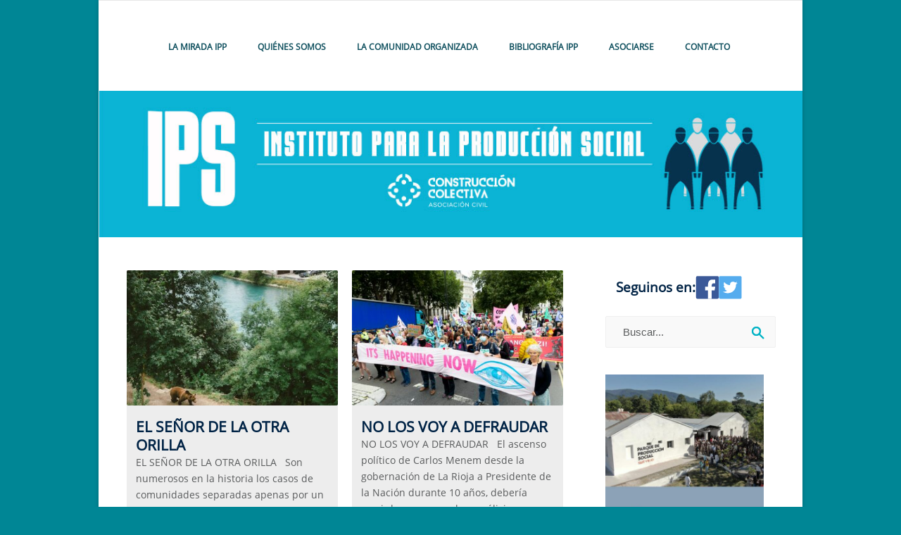

--- FILE ---
content_type: text/html; charset=UTF-8
request_url: https://produccionsocial.org.ar/
body_size: 16104
content:

<!DOCTYPE html>
<!--[if IE 8 ]><html class="ie ie8" lang="es"> <![endif]-->
<!--[if IE 9 ]><html class="ie ie9" lang="es"> <![endif]-->
<!--[if (gte IE 9)|!(IE)]><!--><html lang="es"> <!--<![endif]-->
<head>

  <meta charset="UTF-8">
  <title>Instituto para la Producción Social</title>
  
    <!-- Mobile Specific Metas -->
  <meta name="viewport" content="width=device-width, initial-scale=1, maximum-scale=1">
    
    
  <!-- Favicons -->
   <link rel="shortcut icon" href="https://produccionsocial.org.ar/wp-content/uploads/2023/07/16.jpg">    <link rel="apple-touch-icon-precomposed" href="https://produccionsocial.org.ar/wp-content/uploads/2023/07/57.jpg" />    <link rel="apple-touch-icon-precomposed" sizes="72x72" href="https://produccionsocial.org.ar/wp-content/uploads/2023/07/114.jpg" />    <link rel="apple-touch-icon-precomposed" sizes="114x114" href="https://produccionsocial.org.ar/wp-content/uploads/2023/07/72.jpg" />    <link rel="apple-touch-icon-precomposed" sizes="144x144" href="https://produccionsocial.org.ar/wp-content/uploads/2023/07/144.jpg" />     

  <meta name='robots' content='max-image-preview:large' />
<link rel="alternate" type="application/rss+xml" title="Instituto para la Producción Social &raquo; Feed" href="https://produccionsocial.org.ar/feed/" />
<link rel="alternate" type="application/rss+xml" title="Instituto para la Producción Social &raquo; Feed de los comentarios" href="https://produccionsocial.org.ar/comments/feed/" />
<link rel="alternate" type="application/rss+xml" title="Instituto para la Producción Social &raquo; Comentario Inicio del feed" href="https://produccionsocial.org.ar/inicio/feed/" />
		<!-- This site uses the Google Analytics by MonsterInsights plugin v9.4.1 - Using Analytics tracking - https://www.monsterinsights.com/ -->
		<!-- Nota: MonsterInsights no está actualmente configurado en este sitio. El dueño del sitio necesita identificarse usando su cuenta de Google Analytics en el panel de ajustes de MonsterInsights. -->
					<!-- No tracking code set -->
				<!-- / Google Analytics by MonsterInsights -->
		<script type="text/javascript">
window._wpemojiSettings = {"baseUrl":"https:\/\/s.w.org\/images\/core\/emoji\/14.0.0\/72x72\/","ext":".png","svgUrl":"https:\/\/s.w.org\/images\/core\/emoji\/14.0.0\/svg\/","svgExt":".svg","source":{"concatemoji":"https:\/\/produccionsocial.org.ar\/wp-includes\/js\/wp-emoji-release.min.js?ver=6.2.6"}};
/*! This file is auto-generated */
!function(e,a,t){var n,r,o,i=a.createElement("canvas"),p=i.getContext&&i.getContext("2d");function s(e,t){p.clearRect(0,0,i.width,i.height),p.fillText(e,0,0);e=i.toDataURL();return p.clearRect(0,0,i.width,i.height),p.fillText(t,0,0),e===i.toDataURL()}function c(e){var t=a.createElement("script");t.src=e,t.defer=t.type="text/javascript",a.getElementsByTagName("head")[0].appendChild(t)}for(o=Array("flag","emoji"),t.supports={everything:!0,everythingExceptFlag:!0},r=0;r<o.length;r++)t.supports[o[r]]=function(e){if(p&&p.fillText)switch(p.textBaseline="top",p.font="600 32px Arial",e){case"flag":return s("\ud83c\udff3\ufe0f\u200d\u26a7\ufe0f","\ud83c\udff3\ufe0f\u200b\u26a7\ufe0f")?!1:!s("\ud83c\uddfa\ud83c\uddf3","\ud83c\uddfa\u200b\ud83c\uddf3")&&!s("\ud83c\udff4\udb40\udc67\udb40\udc62\udb40\udc65\udb40\udc6e\udb40\udc67\udb40\udc7f","\ud83c\udff4\u200b\udb40\udc67\u200b\udb40\udc62\u200b\udb40\udc65\u200b\udb40\udc6e\u200b\udb40\udc67\u200b\udb40\udc7f");case"emoji":return!s("\ud83e\udef1\ud83c\udffb\u200d\ud83e\udef2\ud83c\udfff","\ud83e\udef1\ud83c\udffb\u200b\ud83e\udef2\ud83c\udfff")}return!1}(o[r]),t.supports.everything=t.supports.everything&&t.supports[o[r]],"flag"!==o[r]&&(t.supports.everythingExceptFlag=t.supports.everythingExceptFlag&&t.supports[o[r]]);t.supports.everythingExceptFlag=t.supports.everythingExceptFlag&&!t.supports.flag,t.DOMReady=!1,t.readyCallback=function(){t.DOMReady=!0},t.supports.everything||(n=function(){t.readyCallback()},a.addEventListener?(a.addEventListener("DOMContentLoaded",n,!1),e.addEventListener("load",n,!1)):(e.attachEvent("onload",n),a.attachEvent("onreadystatechange",function(){"complete"===a.readyState&&t.readyCallback()})),(e=t.source||{}).concatemoji?c(e.concatemoji):e.wpemoji&&e.twemoji&&(c(e.twemoji),c(e.wpemoji)))}(window,document,window._wpemojiSettings);
</script>
<style type="text/css">
img.wp-smiley,
img.emoji {
	display: inline !important;
	border: none !important;
	box-shadow: none !important;
	height: 1em !important;
	width: 1em !important;
	margin: 0 0.07em !important;
	vertical-align: -0.1em !important;
	background: none !important;
	padding: 0 !important;
}
</style>
	<link rel='stylesheet' id='wp-block-library-css' href='https://produccionsocial.org.ar/wp-includes/css/dist/block-library/style.min.css?ver=6.2.6' type='text/css' media='all' />
<link rel='stylesheet' id='classic-theme-styles-css' href='https://produccionsocial.org.ar/wp-includes/css/classic-themes.min.css?ver=6.2.6' type='text/css' media='all' />
<style id='global-styles-inline-css' type='text/css'>
body{--wp--preset--color--black: #000000;--wp--preset--color--cyan-bluish-gray: #abb8c3;--wp--preset--color--white: #ffffff;--wp--preset--color--pale-pink: #f78da7;--wp--preset--color--vivid-red: #cf2e2e;--wp--preset--color--luminous-vivid-orange: #ff6900;--wp--preset--color--luminous-vivid-amber: #fcb900;--wp--preset--color--light-green-cyan: #7bdcb5;--wp--preset--color--vivid-green-cyan: #00d084;--wp--preset--color--pale-cyan-blue: #8ed1fc;--wp--preset--color--vivid-cyan-blue: #0693e3;--wp--preset--color--vivid-purple: #9b51e0;--wp--preset--gradient--vivid-cyan-blue-to-vivid-purple: linear-gradient(135deg,rgba(6,147,227,1) 0%,rgb(155,81,224) 100%);--wp--preset--gradient--light-green-cyan-to-vivid-green-cyan: linear-gradient(135deg,rgb(122,220,180) 0%,rgb(0,208,130) 100%);--wp--preset--gradient--luminous-vivid-amber-to-luminous-vivid-orange: linear-gradient(135deg,rgba(252,185,0,1) 0%,rgba(255,105,0,1) 100%);--wp--preset--gradient--luminous-vivid-orange-to-vivid-red: linear-gradient(135deg,rgba(255,105,0,1) 0%,rgb(207,46,46) 100%);--wp--preset--gradient--very-light-gray-to-cyan-bluish-gray: linear-gradient(135deg,rgb(238,238,238) 0%,rgb(169,184,195) 100%);--wp--preset--gradient--cool-to-warm-spectrum: linear-gradient(135deg,rgb(74,234,220) 0%,rgb(151,120,209) 20%,rgb(207,42,186) 40%,rgb(238,44,130) 60%,rgb(251,105,98) 80%,rgb(254,248,76) 100%);--wp--preset--gradient--blush-light-purple: linear-gradient(135deg,rgb(255,206,236) 0%,rgb(152,150,240) 100%);--wp--preset--gradient--blush-bordeaux: linear-gradient(135deg,rgb(254,205,165) 0%,rgb(254,45,45) 50%,rgb(107,0,62) 100%);--wp--preset--gradient--luminous-dusk: linear-gradient(135deg,rgb(255,203,112) 0%,rgb(199,81,192) 50%,rgb(65,88,208) 100%);--wp--preset--gradient--pale-ocean: linear-gradient(135deg,rgb(255,245,203) 0%,rgb(182,227,212) 50%,rgb(51,167,181) 100%);--wp--preset--gradient--electric-grass: linear-gradient(135deg,rgb(202,248,128) 0%,rgb(113,206,126) 100%);--wp--preset--gradient--midnight: linear-gradient(135deg,rgb(2,3,129) 0%,rgb(40,116,252) 100%);--wp--preset--duotone--dark-grayscale: url('#wp-duotone-dark-grayscale');--wp--preset--duotone--grayscale: url('#wp-duotone-grayscale');--wp--preset--duotone--purple-yellow: url('#wp-duotone-purple-yellow');--wp--preset--duotone--blue-red: url('#wp-duotone-blue-red');--wp--preset--duotone--midnight: url('#wp-duotone-midnight');--wp--preset--duotone--magenta-yellow: url('#wp-duotone-magenta-yellow');--wp--preset--duotone--purple-green: url('#wp-duotone-purple-green');--wp--preset--duotone--blue-orange: url('#wp-duotone-blue-orange');--wp--preset--font-size--small: 13px;--wp--preset--font-size--medium: 20px;--wp--preset--font-size--large: 36px;--wp--preset--font-size--x-large: 42px;--wp--preset--spacing--20: 0.44rem;--wp--preset--spacing--30: 0.67rem;--wp--preset--spacing--40: 1rem;--wp--preset--spacing--50: 1.5rem;--wp--preset--spacing--60: 2.25rem;--wp--preset--spacing--70: 3.38rem;--wp--preset--spacing--80: 5.06rem;--wp--preset--shadow--natural: 6px 6px 9px rgba(0, 0, 0, 0.2);--wp--preset--shadow--deep: 12px 12px 50px rgba(0, 0, 0, 0.4);--wp--preset--shadow--sharp: 6px 6px 0px rgba(0, 0, 0, 0.2);--wp--preset--shadow--outlined: 6px 6px 0px -3px rgba(255, 255, 255, 1), 6px 6px rgba(0, 0, 0, 1);--wp--preset--shadow--crisp: 6px 6px 0px rgba(0, 0, 0, 1);}:where(.is-layout-flex){gap: 0.5em;}body .is-layout-flow > .alignleft{float: left;margin-inline-start: 0;margin-inline-end: 2em;}body .is-layout-flow > .alignright{float: right;margin-inline-start: 2em;margin-inline-end: 0;}body .is-layout-flow > .aligncenter{margin-left: auto !important;margin-right: auto !important;}body .is-layout-constrained > .alignleft{float: left;margin-inline-start: 0;margin-inline-end: 2em;}body .is-layout-constrained > .alignright{float: right;margin-inline-start: 2em;margin-inline-end: 0;}body .is-layout-constrained > .aligncenter{margin-left: auto !important;margin-right: auto !important;}body .is-layout-constrained > :where(:not(.alignleft):not(.alignright):not(.alignfull)){max-width: var(--wp--style--global--content-size);margin-left: auto !important;margin-right: auto !important;}body .is-layout-constrained > .alignwide{max-width: var(--wp--style--global--wide-size);}body .is-layout-flex{display: flex;}body .is-layout-flex{flex-wrap: wrap;align-items: center;}body .is-layout-flex > *{margin: 0;}:where(.wp-block-columns.is-layout-flex){gap: 2em;}.has-black-color{color: var(--wp--preset--color--black) !important;}.has-cyan-bluish-gray-color{color: var(--wp--preset--color--cyan-bluish-gray) !important;}.has-white-color{color: var(--wp--preset--color--white) !important;}.has-pale-pink-color{color: var(--wp--preset--color--pale-pink) !important;}.has-vivid-red-color{color: var(--wp--preset--color--vivid-red) !important;}.has-luminous-vivid-orange-color{color: var(--wp--preset--color--luminous-vivid-orange) !important;}.has-luminous-vivid-amber-color{color: var(--wp--preset--color--luminous-vivid-amber) !important;}.has-light-green-cyan-color{color: var(--wp--preset--color--light-green-cyan) !important;}.has-vivid-green-cyan-color{color: var(--wp--preset--color--vivid-green-cyan) !important;}.has-pale-cyan-blue-color{color: var(--wp--preset--color--pale-cyan-blue) !important;}.has-vivid-cyan-blue-color{color: var(--wp--preset--color--vivid-cyan-blue) !important;}.has-vivid-purple-color{color: var(--wp--preset--color--vivid-purple) !important;}.has-black-background-color{background-color: var(--wp--preset--color--black) !important;}.has-cyan-bluish-gray-background-color{background-color: var(--wp--preset--color--cyan-bluish-gray) !important;}.has-white-background-color{background-color: var(--wp--preset--color--white) !important;}.has-pale-pink-background-color{background-color: var(--wp--preset--color--pale-pink) !important;}.has-vivid-red-background-color{background-color: var(--wp--preset--color--vivid-red) !important;}.has-luminous-vivid-orange-background-color{background-color: var(--wp--preset--color--luminous-vivid-orange) !important;}.has-luminous-vivid-amber-background-color{background-color: var(--wp--preset--color--luminous-vivid-amber) !important;}.has-light-green-cyan-background-color{background-color: var(--wp--preset--color--light-green-cyan) !important;}.has-vivid-green-cyan-background-color{background-color: var(--wp--preset--color--vivid-green-cyan) !important;}.has-pale-cyan-blue-background-color{background-color: var(--wp--preset--color--pale-cyan-blue) !important;}.has-vivid-cyan-blue-background-color{background-color: var(--wp--preset--color--vivid-cyan-blue) !important;}.has-vivid-purple-background-color{background-color: var(--wp--preset--color--vivid-purple) !important;}.has-black-border-color{border-color: var(--wp--preset--color--black) !important;}.has-cyan-bluish-gray-border-color{border-color: var(--wp--preset--color--cyan-bluish-gray) !important;}.has-white-border-color{border-color: var(--wp--preset--color--white) !important;}.has-pale-pink-border-color{border-color: var(--wp--preset--color--pale-pink) !important;}.has-vivid-red-border-color{border-color: var(--wp--preset--color--vivid-red) !important;}.has-luminous-vivid-orange-border-color{border-color: var(--wp--preset--color--luminous-vivid-orange) !important;}.has-luminous-vivid-amber-border-color{border-color: var(--wp--preset--color--luminous-vivid-amber) !important;}.has-light-green-cyan-border-color{border-color: var(--wp--preset--color--light-green-cyan) !important;}.has-vivid-green-cyan-border-color{border-color: var(--wp--preset--color--vivid-green-cyan) !important;}.has-pale-cyan-blue-border-color{border-color: var(--wp--preset--color--pale-cyan-blue) !important;}.has-vivid-cyan-blue-border-color{border-color: var(--wp--preset--color--vivid-cyan-blue) !important;}.has-vivid-purple-border-color{border-color: var(--wp--preset--color--vivid-purple) !important;}.has-vivid-cyan-blue-to-vivid-purple-gradient-background{background: var(--wp--preset--gradient--vivid-cyan-blue-to-vivid-purple) !important;}.has-light-green-cyan-to-vivid-green-cyan-gradient-background{background: var(--wp--preset--gradient--light-green-cyan-to-vivid-green-cyan) !important;}.has-luminous-vivid-amber-to-luminous-vivid-orange-gradient-background{background: var(--wp--preset--gradient--luminous-vivid-amber-to-luminous-vivid-orange) !important;}.has-luminous-vivid-orange-to-vivid-red-gradient-background{background: var(--wp--preset--gradient--luminous-vivid-orange-to-vivid-red) !important;}.has-very-light-gray-to-cyan-bluish-gray-gradient-background{background: var(--wp--preset--gradient--very-light-gray-to-cyan-bluish-gray) !important;}.has-cool-to-warm-spectrum-gradient-background{background: var(--wp--preset--gradient--cool-to-warm-spectrum) !important;}.has-blush-light-purple-gradient-background{background: var(--wp--preset--gradient--blush-light-purple) !important;}.has-blush-bordeaux-gradient-background{background: var(--wp--preset--gradient--blush-bordeaux) !important;}.has-luminous-dusk-gradient-background{background: var(--wp--preset--gradient--luminous-dusk) !important;}.has-pale-ocean-gradient-background{background: var(--wp--preset--gradient--pale-ocean) !important;}.has-electric-grass-gradient-background{background: var(--wp--preset--gradient--electric-grass) !important;}.has-midnight-gradient-background{background: var(--wp--preset--gradient--midnight) !important;}.has-small-font-size{font-size: var(--wp--preset--font-size--small) !important;}.has-medium-font-size{font-size: var(--wp--preset--font-size--medium) !important;}.has-large-font-size{font-size: var(--wp--preset--font-size--large) !important;}.has-x-large-font-size{font-size: var(--wp--preset--font-size--x-large) !important;}
.wp-block-navigation a:where(:not(.wp-element-button)){color: inherit;}
:where(.wp-block-columns.is-layout-flex){gap: 2em;}
.wp-block-pullquote{font-size: 1.5em;line-height: 1.6;}
</style>
<link rel='stylesheet' id='contact-form-7-css' href='https://produccionsocial.org.ar/wp-content/plugins/contact-form-7/includes/css/styles.css?ver=5.8.4' type='text/css' media='all' />
<link rel='stylesheet' id='main-style-css' href='https://produccionsocial.org.ar/wp-content/themes/Invention/style.css?ver=6.2.6' type='text/css' media='all' />
<link rel='stylesheet' id='mediaelement-css' href='https://produccionsocial.org.ar/wp-includes/js/mediaelement/mediaelementplayer-legacy.min.css?ver=4.2.17' type='text/css' media='all' />
<link rel='stylesheet' id='wp-mediaelement-css' href='https://produccionsocial.org.ar/wp-includes/js/mediaelement/wp-mediaelement.min.css?ver=6.2.6' type='text/css' media='all' />
<link rel='stylesheet' id='white-skin-css' href='https://produccionsocial.org.ar/wp-content/themes/Invention/css/skins/white.css?ver=6.2.6' type='text/css' media='all' />
<link rel='stylesheet' id='color-style-css' href='https://produccionsocial.org.ar/wp-content/themes/Invention/css/skins/colors/red.css?ver=6.2.6' type='text/css' media='all' />
<link rel='stylesheet' id='layout-style-css' href='https://produccionsocial.org.ar/wp-content/themes/Invention/css/layout/boxed.css?ver=6.2.6' type='text/css' media='all' />
<link rel='stylesheet' id='responsive-skeleton-css' href='https://produccionsocial.org.ar/wp-content/themes/Invention/css/responsive/skeleton.css?ver=6.2.6' type='text/css' media='all' />
<link rel='stylesheet' id='responsive-style-css' href='https://produccionsocial.org.ar/wp-content/themes/Invention/css/responsive/style.css?ver=6.2.6' type='text/css' media='all' />
<link rel='stylesheet' id='responsive-boxed-css' href='https://produccionsocial.org.ar/wp-content/themes/Invention/css/responsive/boxed.css?ver=6.2.6' type='text/css' media='all' />
<link rel='stylesheet' id='responsive-white-css' href='https://produccionsocial.org.ar/wp-content/themes/Invention/css/responsive/white.css?ver=6.2.6' type='text/css' media='all' />
<link rel='stylesheet' id='animate-css-css' href='https://produccionsocial.org.ar/wp-content/themes/Invention/css/animate.min.css?ver=6.2.6' type='text/css' media='all' />
<link rel='stylesheet' id='custom-styles-css' href='https://produccionsocial.org.ar/wp-content/themes/Invention/css/custom.css.php?ver=6.2.6' type='text/css' media='all' />
<script type='text/javascript' src='https://produccionsocial.org.ar/wp-includes/js/jquery/jquery.min.js?ver=3.6.4' id='jquery-core-js'></script>
<script type='text/javascript' src='https://produccionsocial.org.ar/wp-includes/js/jquery/jquery-migrate.min.js?ver=3.4.0' id='jquery-migrate-js'></script>
<script type='text/javascript' src='https://produccionsocial.org.ar/wp-content/plugins/useful-banner-manager/scripts.js?ver=6.2.6' id='useful_banner_manager_scripts-js'></script>
<link rel="https://api.w.org/" href="https://produccionsocial.org.ar/wp-json/" /><link rel="alternate" type="application/json" href="https://produccionsocial.org.ar/wp-json/wp/v2/pages/108" /><link rel="canonical" href="https://produccionsocial.org.ar/" />
<link rel='shortlink' href='https://produccionsocial.org.ar/' />
<link rel="alternate" type="application/json+oembed" href="https://produccionsocial.org.ar/wp-json/oembed/1.0/embed?url=https%3A%2F%2Fproduccionsocial.org.ar%2F" />
<link rel="alternate" type="text/xml+oembed" href="https://produccionsocial.org.ar/wp-json/oembed/1.0/embed?url=https%3A%2F%2Fproduccionsocial.org.ar%2F&#038;format=xml" />
<script>
			jQuery(document).ready(function() {
                                // expand-content-link renamed to expand-cnt-link for compatibility with twentyfourteen theme
				jQuery(".expand-content-link").removeClass("expand-content-link").addClass("expand-cnt-link");
				jQuery(".expand-cnt-link").click(function() {
					jQuery(this).toggleClass("ecf_closed").parent(".exp-col-content-holder").find(".hidden-content").first().stop().slideToggle("slow").css("display","block");
					return false;
				});	
				jQuery(".expand-cnt-link").toggleClass("ecf_closed").parent(".exp-col-content-holder").find(".hidden-content").css("display","none");
			
			//images with no float styles , get floated left
			if(typeof jQuery(".hidden-content > img").attr("float") === "undefined") {
				jQuery(".hidden-content > img:not([class])").addClass("alignleft");
			}
			
			/*
			jQuery(".hidden-content").each(function() {
				if (jQuery(this).find("img").length) {
					var hiddenContentpLength = jQuery(this).find(".hiddenContentp").text().length;
						if( hiddenContentpLength < 200 ) {
							jQuery(this).css("height","150px");
						}
				}
			});
			*/
			
			jQuery(".textwidget > .exp-col-content-holder > .hidden-content > img+p").attr("style","display:inherit !important;");
			
			});
				</script><style>
			.expand-cnt-link { font-weight:bold; display:block; margin-bottom:.5em; }
			.expand-cnt-link:before { font-family: "ecf-icons"; content: "\e601  ";  font-size:16px; }
			.hidden-content { display:block; vertical-align:top}
			.exp-col-content-holder { margin:15px 0px 15px 0 !important; }
			.exp-col-content-holder a { display:inline; }
			.exp-col-content-holder+p, .exp-col-content-holder img+p, .expand-cnt-link+p { display:none !important; }
			.ecf_closed:before { font-family: "ecf-icons"; content: "\e600  ";  font-size:16px; }
			.hiddenContentp { margin:0 !important; }
			.hiddenContentp+p { display:none;}
			.hidden-content img { width:20%; }
			.hidden-content img.alignright { margin-right:0 !important; margin-left:10px; margin-bottom:0px; }
			.hidden-content img.alignleft { margin-left:0 !important; margin-right:10px; margin-bottom:0px; }
			.hidden-content .videoWrapper+p { margin-bottom:0; }
			@font-face {
				font-family: "ecf-icons";
				src: url("fonts/ecf-icons.eot");
			}
			@font-face {
				font-family: "ecf-icons";
				src: url([data-uri]) format("truetype"),
					 url([data-uri]) format("woff");
				font-weight: normal;
				font-style: normal;
			}

			[class^="ecf-icon-"], [class*=" ecf-icon-"] {
				font-family: "ecf-icons";
				speak: none;
				font-style: normal;
				font-weight: normal;
				font-variant: normal;
				text-transform: none;
				line-height: 1;

				/* Better Font Rendering =========== */
				-webkit-font-smoothing: antialiased;
				-moz-osx-font-smoothing: grayscale;
			}
			.videoWrapper {
				position: relative;
				padding-bottom: 56.25%; /* 16:9 */
				padding-top: 25px;
				height: 0;
			}
			.videoWrapper iframe {
				position: absolute;
				top: 0;
				left: 0;
				width: 100%;
				height: 100%;
			}
		</style>    	<style type="text/css">
			.wptime-plugin-progress-wrap{
				display:block !important;
				max-width:100%;
				background:#eee;
				line-height:1 !important;
				position:relative !important;
									box-shadow: 0px  0px 5px 1px rgba(0, 0, 0, 0.03) inset !important;
					-moz-box-shadow: 0px  0px 5px 1px rgba(0, 0, 0, 0.03) inset !important;
					-webkit-box-shadow: 0px  0px 5px 1px rgba(0, 0, 0, 0.03) inset !important;
							}

			.wptime-plugin-progress-bar{
				width:0%;
				display:block !important;
				background:#bbb;
				height:30px !important;
				box-sizing:border-box !important;
				-webkit-box-sizing:border-box !important;
				-moz-box-sizing:border-box !important;
			}

			.wptime-plugin-progress-wrap span{
				position:absolute !important;
				left:10px !important;
				top:10px !important;
				font-size:12px !important;
				color:#fff;
				line-height:1 !important;
							}
			
			@media all and (max-width: 768px){
				.wptime-plugin-progress-wrap{
					max-width:100% !important;
				}
			}
		</style>
      
</head>


  
<body class="home page-template page-template-template-blog-inicio page-template-template-blog-inicio-php page page-id-108 diamond_upholstery">
  
  
    <div id="wrap" class="boxed">
        
         
             <header class="style-3 style-5 ">
         <!--<div class="top-bar none"></div> End top-bar -->
           
             
       
             
       <div class="down-header">
         <div class="container clearfix">
             
           <div class="sixteen columns">
             <nav id="menu" class="navigation" role="navigation">
             <a href="#">Show navigation</a><!-- this appear on small devices -->
                 
             <ul id="nav" class="menu"><li id="menu-item-4484" class="menu-item menu-item-type-custom menu-item-object-custom menu-item-4484"><a href="https://www.produccionpopular.org.ar/">La mirada IPP</a></li>
<li id="menu-item-4485" class="menu-item menu-item-type-post_type menu-item-object-page menu-item-4485"><a href="https://produccionsocial.org.ar/quienes-somos/">Quiénes somos</a></li>
<li id="menu-item-4692" class="menu-item menu-item-type-custom menu-item-object-custom menu-item-has-children menu-item-4692"><a href="#">La comunidad organizada</a>
<ul class="sub-menu">
	<li id="menu-item-4483" class="menu-item menu-item-type-post_type menu-item-object-page menu-item-4483"><a href="https://produccionsocial.org.ar/la-comunidad-organizada/">Presentación</a></li>
	<li id="menu-item-4490" class="menu-item menu-item-type-post_type menu-item-object-page menu-item-4490"><a href="https://produccionsocial.org.ar/tods-comen/">Tod@s comen</a></li>
	<li id="menu-item-5056" class="menu-item menu-item-type-post_type menu-item-object-page menu-item-5056"><a href="https://produccionsocial.org.ar/difusiondeempresassociales/">Difusión de empresas sociales</a></li>
	<li id="menu-item-4489" class="menu-item menu-item-type-post_type menu-item-object-page menu-item-4489"><a href="https://produccionsocial.org.ar/vestir-al-soberano/">Vestir al soberano</a></li>
	<li id="menu-item-4488" class="menu-item menu-item-type-post_type menu-item-object-page menu-item-4488"><a href="https://produccionsocial.org.ar/energia-propia/">Energía propia</a></li>
	<li id="menu-item-4533" class="menu-item menu-item-type-post_type menu-item-object-page menu-item-4533"><a href="https://produccionsocial.org.ar/buena-tierra/">Buena tierra</a></li>
</ul>
</li>
<li id="menu-item-4497" class="menu-item menu-item-type-post_type menu-item-object-page menu-item-4497"><a href="https://produccionsocial.org.ar/bibliografia-ipp/">Bibliografía IPP</a></li>
<li id="menu-item-4486" class="menu-item menu-item-type-post_type menu-item-object-page menu-item-4486"><a href="https://produccionsocial.org.ar/colaborar/">Asociarse</a></li>
<li id="menu-item-4487" class="menu-item menu-item-type-post_type menu-item-object-page menu-item-4487"><a href="https://produccionsocial.org.ar/contacto/">Contacto</a></li>
</ul> 
               
            </nav>
          </div><!-- End Menu --> 
       
        </div><!-- End Container -->
        </div><!-- End down-header -->
       
       
         <div class="main-header">
          <div class="container clearfix" style=" width:100% !important">
                         
           <div class="sixteen columns"  style="margin:0px !important; width:100%">
            <div class="logo">
                        <a href="https://produccionsocial.org.ar"> 
                        <img src="https://produccionsocial.org.ar/wp-content/uploads/2023/07/tarjeta-IPP.jpg" alt="Instituto para la Producción Social">
                        </a>
                        </div>
           </div><!-- End Logo -->
       
          </div><!-- End Container -->
         </div><!-- End main-header -->
       
         
           
               
       
             
     
   </header><!-- <<< End Header >>> -->
      
      
   
   
   <!-- Start main content -->
    
   <div class="container main-content clearfix">
   
          
      
   <!-- Start Page Content -->
      <div class="eleven columns bottom-3">
          
          
   <div id="contain" class="clearfix"><article id="post-5205" class="post-5205 post type-post status-publish format-standard has-post-thumbnail hentry category-debates-y-reflexiones category-sin-categoria one-third column item Debates-y-reflexiones Sin-categora " style=" margin-right:10px;" >

  <div class="contain" style="padding-bottom:10px; background:#ededed; margin-bottom:7px;">
      
            
      <div class="image-post"><a href="https://produccionsocial.org.ar/el-senor-de-la-otra-orilla/"><img width="420" height="268" src="https://produccionsocial.org.ar/wp-content/uploads/2024/04/pexels-photo-2917106-420x268.jpeg" class="attachment-latest-news-home size-latest-news-home wp-post-image" alt="" decoding="async" loading="lazy" title="" srcset="https://produccionsocial.org.ar/wp-content/uploads/2024/04/pexels-photo-2917106-420x268.jpeg 420w, https://produccionsocial.org.ar/wp-content/uploads/2024/04/pexels-photo-2917106-260x165.jpeg 260w" sizes="(max-width: 420px) 100vw, 420px" /></a></div><!-- End image-post -->      
            
      <div class="data" style="padding:0px 13px;">
      
      <a href="https://produccionsocial.org.ar/el-senor-de-la-otra-orilla/" class="title" rel="bookmark">EL SEÑOR DE LA OTRA ORILLA</a><!-- Title Post -->      
        
      
     
      
            
                  <div class="entry-content post-content">
        <p>EL SEÑOR DE LA OTRA ORILLA &nbsp; Son numerosos en la historia los casos de comunidades separadas apenas por un río, que han tenido desarrollos desparejos. Por la razón que fuera, una persona o grupo de personas de una orilla, tomó la iniciativa de producir algo de utilidad para la comunidad y con eso consiguió que lo&#8230;</p>
        <div style="border-top: 1px solid #ccc;float: left;height: 25px;margin-top: -8px;padding-top: 1px;width: 100%;">
<div class="addthis_toolbox addthis_default_style" addthis:url='https://produccionsocial.org.ar/el-senor-de-la-otra-orilla/' addthis:title='EL SEÑOR DE LA OTRA ORILLA' style="width:100px; overflow:hidden; height:16px;"><a class="addthis_button_facebook"></a><a class="addthis_button_twitter"></a><a class="addthis_button_linkedin"></a><a class="addthis_button_email"></a><a class="addthis_button_compact"></a><a class="addthis_counter addthis_bubble_style"></a></div><a class="title" style="float:right;margin-right:3px;margin-top:-33px; font-size:13px;" href="https://produccionsocial.org.ar/el-senor-de-la-otra-orilla/">Seguir leyendo</a>
</div>
      </div>
      <!-- End post-content -->
      
                
    </div><!-- End data -->
      
  </div> 
    
</article><!-- End Post --><article id="post-5202" class="post-5202 post type-post status-publish format-standard has-post-thumbnail hentry category-debates-y-reflexiones one-third column item Debates-y-reflexiones " style=" margin-right:10px;" >

  <div class="contain" style="padding-bottom:10px; background:#ededed; margin-bottom:7px;">
      
            
      <div class="image-post"><a href="https://produccionsocial.org.ar/no-los-voy-a-defraudar/"><img width="420" height="268" src="https://produccionsocial.org.ar/wp-content/uploads/2024/03/pexels-centre-for-ageing-better-9729879-420x268.jpg" class="attachment-latest-news-home size-latest-news-home wp-post-image" alt="" decoding="async" loading="lazy" title="" srcset="https://produccionsocial.org.ar/wp-content/uploads/2024/03/pexels-centre-for-ageing-better-9729879-420x268.jpg 420w, https://produccionsocial.org.ar/wp-content/uploads/2024/03/pexels-centre-for-ageing-better-9729879-260x165.jpg 260w" sizes="(max-width: 420px) 100vw, 420px" /></a></div><!-- End image-post -->      
            
      <div class="data" style="padding:0px 13px;">
      
      <a href="https://produccionsocial.org.ar/no-los-voy-a-defraudar/" class="title" rel="bookmark">NO LOS VOY A DEFRAUDAR</a><!-- Title Post -->      
        
      
     
      
            
                  <div class="entry-content post-content">
        <p>NO LOS VOY A DEFRAUDAR &nbsp; El ascenso político de Carlos Menem desde la gobernación de La Rioja a Presidente de la Nación durante 10 años, debería servir hoy para muchos análisis y discusiones, a más de 30 años de ocurrido. Su gran importancia es que mirado en perspectiva resultó ser la primera mutación del neoliberalismo para&#8230;</p>
        <div style="border-top: 1px solid #ccc;float: left;height: 25px;margin-top: -8px;padding-top: 1px;width: 100%;">
<div class="addthis_toolbox addthis_default_style" addthis:url='https://produccionsocial.org.ar/no-los-voy-a-defraudar/' addthis:title='NO LOS VOY A DEFRAUDAR' style="width:100px; overflow:hidden; height:16px;"><a class="addthis_button_facebook"></a><a class="addthis_button_twitter"></a><a class="addthis_button_linkedin"></a><a class="addthis_button_email"></a><a class="addthis_button_compact"></a><a class="addthis_counter addthis_bubble_style"></a></div><a class="title" style="float:right;margin-right:3px;margin-top:-33px; font-size:13px;" href="https://produccionsocial.org.ar/no-los-voy-a-defraudar/">Seguir leyendo</a>
</div>
      </div>
      <!-- End post-content -->
      
                
    </div><!-- End data -->
      
  </div> 
    
</article><!-- End Post --><article id="post-5199" class="post-5199 post type-post status-publish format-standard has-post-thumbnail hentry category-debates-y-reflexiones category-sin-categoria one-third column item Debates-y-reflexiones Sin-categora " style=" margin-right:10px;" >

  <div class="contain" style="padding-bottom:10px; background:#ededed; margin-bottom:7px;">
      
            
      <div class="image-post"><a href="https://produccionsocial.org.ar/los-cimientos/"><img width="420" height="268" src="https://produccionsocial.org.ar/wp-content/uploads/2024/03/Cimientos-1-420x268.jpg" class="attachment-latest-news-home size-latest-news-home wp-post-image" alt="" decoding="async" loading="lazy" title="" srcset="https://produccionsocial.org.ar/wp-content/uploads/2024/03/Cimientos-1-420x268.jpg 420w, https://produccionsocial.org.ar/wp-content/uploads/2024/03/Cimientos-1-260x165.jpg 260w" sizes="(max-width: 420px) 100vw, 420px" /></a></div><!-- End image-post -->      
            
      <div class="data" style="padding:0px 13px;">
      
      <a href="https://produccionsocial.org.ar/los-cimientos/" class="title" rel="bookmark">LOS CIMIENTOS</a><!-- Title Post -->      
        
      
     
      
            
                  <div class="entry-content post-content">
        <p>LOS CIMIENTOS &nbsp; Siempre la simulación o el uso de temas laterales han sido parte de la acción política, como modo de conseguir mejor dominio de la escena de poder. Sin embargo, durante muchos siglos, la contradicción principal al interior del tejido social fue suficientemente clara como para que nadie se confundiera demasiado. El siervo o el&#8230;</p>
        <div style="border-top: 1px solid #ccc;float: left;height: 25px;margin-top: -8px;padding-top: 1px;width: 100%;">
<div class="addthis_toolbox addthis_default_style" addthis:url='https://produccionsocial.org.ar/los-cimientos/' addthis:title='LOS CIMIENTOS' style="width:100px; overflow:hidden; height:16px;"><a class="addthis_button_facebook"></a><a class="addthis_button_twitter"></a><a class="addthis_button_linkedin"></a><a class="addthis_button_email"></a><a class="addthis_button_compact"></a><a class="addthis_counter addthis_bubble_style"></a></div><a class="title" style="float:right;margin-right:3px;margin-top:-33px; font-size:13px;" href="https://produccionsocial.org.ar/los-cimientos/">Seguir leyendo</a>
</div>
      </div>
      <!-- End post-content -->
      
                
    </div><!-- End data -->
      
  </div> 
    
</article><!-- End Post --><article id="post-5194" class="post-5194 post type-post status-publish format-standard has-post-thumbnail hentry category-debates-y-reflexiones one-third column item Debates-y-reflexiones " style=" margin-right:10px;" >

  <div class="contain" style="padding-bottom:10px; background:#ededed; margin-bottom:7px;">
      
            
      <div class="image-post"><a href="https://produccionsocial.org.ar/el-plan/"><img width="420" height="268" src="https://produccionsocial.org.ar/wp-content/uploads/2024/03/istockphoto-1183280329-612x612-1-420x268.jpg" class="attachment-latest-news-home size-latest-news-home wp-post-image" alt="" decoding="async" loading="lazy" title="" srcset="https://produccionsocial.org.ar/wp-content/uploads/2024/03/istockphoto-1183280329-612x612-1-420x268.jpg 420w, https://produccionsocial.org.ar/wp-content/uploads/2024/03/istockphoto-1183280329-612x612-1-300x190.jpg 300w, https://produccionsocial.org.ar/wp-content/uploads/2024/03/istockphoto-1183280329-612x612-1-260x165.jpg 260w" sizes="(max-width: 420px) 100vw, 420px" /></a></div><!-- End image-post -->      
            
      <div class="data" style="padding:0px 13px;">
      
      <a href="https://produccionsocial.org.ar/el-plan/" class="title" rel="bookmark">EL PLAN</a><!-- Title Post -->      
        
      
     
      
            
                  <div class="entry-content post-content">
        <p>EL PLAN &nbsp; En nuestro querido país y en este ya largo período de conducciones políticas endebles, todos &#8211; a derecha y a izquierda &#8211; tenemos claro que hemos tocado fondo en cuanto a calidad institucional. &nbsp; Del fondo solo se puede rebotar. &nbsp; La ridícula pero a la vez terrible rapiña nos moja la oreja con&#8230;</p>
        <div style="border-top: 1px solid #ccc;float: left;height: 25px;margin-top: -8px;padding-top: 1px;width: 100%;">
<div class="addthis_toolbox addthis_default_style" addthis:url='https://produccionsocial.org.ar/el-plan/' addthis:title='EL PLAN' style="width:100px; overflow:hidden; height:16px;"><a class="addthis_button_facebook"></a><a class="addthis_button_twitter"></a><a class="addthis_button_linkedin"></a><a class="addthis_button_email"></a><a class="addthis_button_compact"></a><a class="addthis_counter addthis_bubble_style"></a></div><a class="title" style="float:right;margin-right:3px;margin-top:-33px; font-size:13px;" href="https://produccionsocial.org.ar/el-plan/">Seguir leyendo</a>
</div>
      </div>
      <!-- End post-content -->
      
                
    </div><!-- End data -->
      
  </div> 
    
</article><!-- End Post --><article id="post-5186" class="post-5186 post type-post status-publish format-standard has-post-thumbnail hentry category-noticias-destacadas one-third column item Noticias-destacadas " style=" margin-right:10px;" >

  <div class="contain" style="padding-bottom:10px; background:#ededed; margin-bottom:7px;">
      
            
      <div class="image-post"><a href="https://produccionsocial.org.ar/la-mentira/"><img width="420" height="268" src="https://produccionsocial.org.ar/wp-content/uploads/2023/12/pexels-takeshi-arai-19470470-1-420x268.jpg" class="attachment-latest-news-home size-latest-news-home wp-post-image" alt="" decoding="async" loading="lazy" title="" srcset="https://produccionsocial.org.ar/wp-content/uploads/2023/12/pexels-takeshi-arai-19470470-1-420x268.jpg 420w, https://produccionsocial.org.ar/wp-content/uploads/2023/12/pexels-takeshi-arai-19470470-1-260x165.jpg 260w" sizes="(max-width: 420px) 100vw, 420px" /></a></div><!-- End image-post -->      
            
      <div class="data" style="padding:0px 13px;">
      
      <a href="https://produccionsocial.org.ar/la-mentira/" class="title" rel="bookmark">LA MENTIRA PREDILECTA</a><!-- Title Post -->      
        
      
     
      
            
                  <div class="entry-content post-content">
        <p>LA MENTIRA PREDILECTA Cuando reaparece el discurso reaccionario desde el poder, son sorprendentes dos cosas: Que vuelve a elegirse el “déficit fiscal”, calificando así al exceso de egresos del sector público por sobre su recaudación por las diversas fuentes, como el responsable de los problemas, en especial la enorme inflación endémica de Argentina. La facilidad con que&#8230;</p>
        <div style="border-top: 1px solid #ccc;float: left;height: 25px;margin-top: -8px;padding-top: 1px;width: 100%;">
<div class="addthis_toolbox addthis_default_style" addthis:url='https://produccionsocial.org.ar/la-mentira/' addthis:title='LA MENTIRA PREDILECTA' style="width:100px; overflow:hidden; height:16px;"><a class="addthis_button_facebook"></a><a class="addthis_button_twitter"></a><a class="addthis_button_linkedin"></a><a class="addthis_button_email"></a><a class="addthis_button_compact"></a><a class="addthis_counter addthis_bubble_style"></a></div><a class="title" style="float:right;margin-right:3px;margin-top:-33px; font-size:13px;" href="https://produccionsocial.org.ar/la-mentira/">Seguir leyendo</a>
</div>
      </div>
      <!-- End post-content -->
      
                
    </div><!-- End data -->
      
  </div> 
    
</article><!-- End Post --><article id="post-5147" class="post-5147 post type-post status-publish format-standard has-post-thumbnail hentry category-bibliografia-ipp one-third column item bibliografia-IPP " style=" margin-right:10px;" >

  <div class="contain" style="padding-bottom:10px; background:#ededed; margin-bottom:7px;">
      
            
      <div class="image-post"><a href="https://produccionsocial.org.ar/lo-que-falta/"><img width="420" height="268" src="https://produccionsocial.org.ar/wp-content/uploads/2023/10/falta-420x268.jpg" class="attachment-latest-news-home size-latest-news-home wp-post-image" alt="" decoding="async" loading="lazy" title="" srcset="https://produccionsocial.org.ar/wp-content/uploads/2023/10/falta-420x268.jpg 420w, https://produccionsocial.org.ar/wp-content/uploads/2023/10/falta-260x165.jpg 260w" sizes="(max-width: 420px) 100vw, 420px" /></a></div><!-- End image-post -->      
            
      <div class="data" style="padding:0px 13px;">
      
      <a href="https://produccionsocial.org.ar/lo-que-falta/" class="title" rel="bookmark">Lo que falta</a><!-- Title Post -->      
        
      
     
      
            
                  <div class="entry-content post-content">
        <p>Las metas del futuro gobierno de Sergio Massa están esbozadas con suficiente claridad. Eliminar la restricción externa a través de acelerar los proyectos generadores de divisas en el sector energía y minero. Agregar valor a las exportaciones agropecuarias, energéticas y mineras. Inducir una mejor distribución del producto generado, recuperando así salario real y jubilaciones. Eliminar la influencia&#8230;</p>
        <div style="border-top: 1px solid #ccc;float: left;height: 25px;margin-top: -8px;padding-top: 1px;width: 100%;">
<div class="addthis_toolbox addthis_default_style" addthis:url='https://produccionsocial.org.ar/lo-que-falta/' addthis:title='Lo que falta' style="width:100px; overflow:hidden; height:16px;"><a class="addthis_button_facebook"></a><a class="addthis_button_twitter"></a><a class="addthis_button_linkedin"></a><a class="addthis_button_email"></a><a class="addthis_button_compact"></a><a class="addthis_counter addthis_bubble_style"></a></div><a class="title" style="float:right;margin-right:3px;margin-top:-33px; font-size:13px;" href="https://produccionsocial.org.ar/lo-que-falta/">Seguir leyendo</a>
</div>
      </div>
      <!-- End post-content -->
      
                
    </div><!-- End data -->
      
  </div> 
    
</article><!-- End Post --><article id="post-5127" class="post-5127 post type-post status-publish format-standard has-post-thumbnail hentry category-sin-categoria one-third column item Sin-categora " style=" margin-right:10px;" >

  <div class="contain" style="padding-bottom:10px; background:#ededed; margin-bottom:7px;">
      
            
      <div class="image-post"><a href="https://produccionsocial.org.ar/la-construccion-de-un-zombie/"><img width="420" height="221" src="https://produccionsocial.org.ar/wp-content/uploads/2023/09/zombie-3-420x221.jpg" class="attachment-latest-news-home size-latest-news-home wp-post-image" alt="" decoding="async" loading="lazy" title="" /></a></div><!-- End image-post -->      
            
      <div class="data" style="padding:0px 13px;">
      
      <a href="https://produccionsocial.org.ar/la-construccion-de-un-zombie/" class="title" rel="bookmark">La construcción de un zombie</a><!-- Title Post -->      
        
      
     
      
            
                  <div class="entry-content post-content">
        <p>El zombie es un muerto viviente, alguien que ha sido recuperado a la vida, pero no toma decisiones, porque está muerto. Es una construcción mediática; un género de las películas de terror, repetido con tanta intensidad que ha producido adicción en millones en el mundo. En el espacio de la fantasía, es la antítesis perfecta del superhéroe&#8230;.</p>
        <div style="border-top: 1px solid #ccc;float: left;height: 25px;margin-top: -8px;padding-top: 1px;width: 100%;">
<div class="addthis_toolbox addthis_default_style" addthis:url='https://produccionsocial.org.ar/la-construccion-de-un-zombie/' addthis:title='La construcción de un zombie' style="width:100px; overflow:hidden; height:16px;"><a class="addthis_button_facebook"></a><a class="addthis_button_twitter"></a><a class="addthis_button_linkedin"></a><a class="addthis_button_email"></a><a class="addthis_button_compact"></a><a class="addthis_counter addthis_bubble_style"></a></div><a class="title" style="float:right;margin-right:3px;margin-top:-33px; font-size:13px;" href="https://produccionsocial.org.ar/la-construccion-de-un-zombie/">Seguir leyendo</a>
</div>
      </div>
      <!-- End post-content -->
      
                
    </div><!-- End data -->
      
  </div> 
    
</article><!-- End Post --><article id="post-5124" class="post-5124 post type-post status-publish format-standard has-post-thumbnail hentry category-sin-categoria one-third column item Sin-categora " style=" margin-right:10px;" >

  <div class="contain" style="padding-bottom:10px; background:#ededed; margin-bottom:7px;">
      
            
      <div class="image-post"><a href="https://produccionsocial.org.ar/para-que-los-brics/"><img width="420" height="268" src="https://produccionsocial.org.ar/wp-content/uploads/2023/08/brics-420x268.jpg" class="attachment-latest-news-home size-latest-news-home wp-post-image" alt="" decoding="async" loading="lazy" title="" srcset="https://produccionsocial.org.ar/wp-content/uploads/2023/08/brics-420x268.jpg 420w, https://produccionsocial.org.ar/wp-content/uploads/2023/08/brics-260x165.jpg 260w" sizes="(max-width: 420px) 100vw, 420px" /></a></div><!-- End image-post -->      
            
      <div class="data" style="padding:0px 13px;">
      
      <a href="https://produccionsocial.org.ar/para-que-los-brics/" class="title" rel="bookmark">¿Para qué los BRICS?</a><!-- Title Post -->      
        
      
     
      
            
                  <div class="entry-content post-content">
        <p>Se ha presentado la integración de Argentina y cinco países más al grupo BRICS, que integran Brasil, Rusia, India, China y Sudáfrica, pero como ya se ha convertido en costumbre en la política criolla, los fundamentos que circulan son confusos, parciales. Creemos que este paso es de gran importancia para nuestro país, por lo que aquí aportamos&#8230;</p>
        <div style="border-top: 1px solid #ccc;float: left;height: 25px;margin-top: -8px;padding-top: 1px;width: 100%;">
<div class="addthis_toolbox addthis_default_style" addthis:url='https://produccionsocial.org.ar/para-que-los-brics/' addthis:title='¿Para qué los BRICS?' style="width:100px; overflow:hidden; height:16px;"><a class="addthis_button_facebook"></a><a class="addthis_button_twitter"></a><a class="addthis_button_linkedin"></a><a class="addthis_button_email"></a><a class="addthis_button_compact"></a><a class="addthis_counter addthis_bubble_style"></a></div><a class="title" style="float:right;margin-right:3px;margin-top:-33px; font-size:13px;" href="https://produccionsocial.org.ar/para-que-los-brics/">Seguir leyendo</a>
</div>
      </div>
      <!-- End post-content -->
      
                
    </div><!-- End data -->
      
  </div> 
    
</article><!-- End Post --><article id="post-5120" class="post-5120 post type-post status-publish format-standard has-post-thumbnail hentry category-sin-categoria one-third column item Sin-categora " style=" margin-right:10px;" >

  <div class="contain" style="padding-bottom:10px; background:#ededed; margin-bottom:7px;">
      
            
      <div class="image-post"><a href="https://produccionsocial.org.ar/la-transferencia-generacional/"><img width="420" height="268" src="https://produccionsocial.org.ar/wp-content/uploads/2023/08/oficios-2-420x268.jpg" class="attachment-latest-news-home size-latest-news-home wp-post-image" alt="" decoding="async" loading="lazy" title="" srcset="https://produccionsocial.org.ar/wp-content/uploads/2023/08/oficios-2-420x268.jpg 420w, https://produccionsocial.org.ar/wp-content/uploads/2023/08/oficios-2-260x165.jpg 260w" sizes="(max-width: 420px) 100vw, 420px" /></a></div><!-- End image-post -->      
            
      <div class="data" style="padding:0px 13px;">
      
      <a href="https://produccionsocial.org.ar/la-transferencia-generacional/" class="title" rel="bookmark">La transferencia generacional</a><!-- Title Post -->      
        
      
     
      
            
                  <div class="entry-content post-content">
        <p>Uno de los mitos más sólidos del capitalismo es que existen posibilidades de una vida aceptable para todos, con la condición de esforzarse estudiando alguna de las disciplinas que facilitan sumarse al mundo del trabajo (que algunos hasta llaman mercado de trabajo). El progresismo se ha adaptado mansamente a ese encuadre y por lo tanto se considera&#8230;</p>
        <div style="border-top: 1px solid #ccc;float: left;height: 25px;margin-top: -8px;padding-top: 1px;width: 100%;">
<div class="addthis_toolbox addthis_default_style" addthis:url='https://produccionsocial.org.ar/la-transferencia-generacional/' addthis:title='La transferencia generacional' style="width:100px; overflow:hidden; height:16px;"><a class="addthis_button_facebook"></a><a class="addthis_button_twitter"></a><a class="addthis_button_linkedin"></a><a class="addthis_button_email"></a><a class="addthis_button_compact"></a><a class="addthis_counter addthis_bubble_style"></a></div><a class="title" style="float:right;margin-right:3px;margin-top:-33px; font-size:13px;" href="https://produccionsocial.org.ar/la-transferencia-generacional/">Seguir leyendo</a>
</div>
      </div>
      <!-- End post-content -->
      
                
    </div><!-- End data -->
      
  </div> 
    
</article><!-- End Post --><article id="post-5115" class="post-5115 post type-post status-publish format-standard has-post-thumbnail hentry category-sin-categoria one-third column item Sin-categora " style=" margin-right:10px;" >

  <div class="contain" style="padding-bottom:10px; background:#ededed; margin-bottom:7px;">
      
            
      <div class="image-post"><a href="https://produccionsocial.org.ar/a-los-votantes-de-javier-milei/"><img width="420" height="268" src="https://produccionsocial.org.ar/wp-content/uploads/2023/08/milei1-420x268.jpg" class="attachment-latest-news-home size-latest-news-home wp-post-image" alt="" decoding="async" loading="lazy" title="" srcset="https://produccionsocial.org.ar/wp-content/uploads/2023/08/milei1-420x268.jpg 420w, https://produccionsocial.org.ar/wp-content/uploads/2023/08/milei1-260x165.jpg 260w" sizes="(max-width: 420px) 100vw, 420px" /></a></div><!-- End image-post -->      
            
      <div class="data" style="padding:0px 13px;">
      
      <a href="https://produccionsocial.org.ar/a-los-votantes-de-javier-milei/" class="title" rel="bookmark">A los votantes de Javier Milei</a><!-- Title Post -->      
        
      
     
      
            
                  <div class="entry-content post-content">
        <p>Esto es como tirar al mar una botella con un mensaje adentro. Porque no conozco ningún votante de Javier Milei. Las redes sociales, que supuestamente servirían para que todos nos comuniquemos, con el tiempo sirven para que lo hagamos entre quienes pensamos mas o menos lo mismo. Sobre todo si las usamos, como yo, para conectarse y&#8230;</p>
        <div style="border-top: 1px solid #ccc;float: left;height: 25px;margin-top: -8px;padding-top: 1px;width: 100%;">
<div class="addthis_toolbox addthis_default_style" addthis:url='https://produccionsocial.org.ar/a-los-votantes-de-javier-milei/' addthis:title='A los votantes de Javier Milei' style="width:100px; overflow:hidden; height:16px;"><a class="addthis_button_facebook"></a><a class="addthis_button_twitter"></a><a class="addthis_button_linkedin"></a><a class="addthis_button_email"></a><a class="addthis_button_compact"></a><a class="addthis_counter addthis_bubble_style"></a></div><a class="title" style="float:right;margin-right:3px;margin-top:-33px; font-size:13px;" href="https://produccionsocial.org.ar/a-los-votantes-de-javier-milei/">Seguir leyendo</a>
</div>
      </div>
      <!-- End post-content -->
      
                
    </div><!-- End data -->
      
  </div> 
    
</article><!-- End Post --></div><!-- End contain --><div class="pagination-contain top-2"><div class="pagination"><span aria-current="page" class="page-numbers current">1</span>
<a class="page-numbers" href="https://produccionsocial.org.ar/page/2/">2</a>
<a class="page-numbers" href="https://produccionsocial.org.ar/page/3/">3</a>
<span class="page-numbers dots">&hellip;</span>
<a class="page-numbers" href="https://produccionsocial.org.ar/page/25/">25</a>
<a class="next page-numbers" href="https://produccionsocial.org.ar/page/2/"><i class="icon-angle-right"></i></a></div></div>       
   </div><!-- End Posts -->
   
    
<!-- Start Sidebar Widgets -->
<aside class="five columns sidebar bottom-3">
   
<div id="text-2" class="widget widget_text">			<div class="textwidget"><div style="float:left;margin-top:13px;margin-bottom: 20px"><h3 style="font:bold 19px Open Sans;margin-left:15px;color:#002345;float:left;padding-top: 3px;">Seguinos en:</h3> <div style="float:left;"><a target="_blank" href="https://www.facebook.com/ippccolectiva" rel="noopener"><img src="https://produccionsocial.org.ar/new/face.gif"/></a><a target="_blank" href="https://twitter.com/IPPccolectiva" rel="noopener"><img src="https://produccionsocial.org.ar/new/twit.gif"/></a></div></div></div>
		</div><div id="search-2" class="widget widget_search"><div class="search">
<form action="https://produccionsocial.org.ar" id="searchform" method="get">
    <input type="text" id="s" name="s" class="text-search" value="Buscar..." onBlur="if(this.value == '') { this.value = 'Buscar...'; }" 
    onfocus="if(this.value == 'Buscar...') { this.value = ''; }" />
    <input type="submit" value="" id="searchsubmit" class="submit-search" />
</form>
</div>
</div><div id="text-16" class="widget widget_text">			<div class="textwidget"><a href="https://produccionsocial.org.ar/wp-content/uploads/2023/10/MANUAL-DE-INSTRUMENTACION-DE-LOS-PPS.pdf"><img class="alignnone wp-image-3761 size-medium" src="https://produccionsocial.org.ar/wp-content/uploads/2023/10/manual.jpg" alt="IPP Libro 2016 TAPA (1)" width="225" height="300" /></a>

<a href="https://produccionsocial.org.ar/wp-content/uploads/2023/10/COMPENDIO-DE-EXPERIENCIAS-NACIONALES-E-INTERNACIONALES-DE-ES.pdf"><img class="alignnone wp-image-3761 size-medium" src="https://produccionsocial.org.ar/wp-content/uploads/2023/10/compendio.jpg" alt="IPP Libro 2016 TAPA (1)" width="225" height="300" /></a>

<a href="https://www.produccionpopular.org.ar/wp-content/uploads/2016/11/IPP-Libro-2016-Vamos-a-andar.pdf"><img class="alignnone wp-image-3761 size-medium" src="https://www.produccionsocial.org.ar/wp-content/uploads/2016/11/IPP-Libro-2016-TAPA-1-225x300.jpg" alt="IPP Libro 2016 TAPA (1)" width="225" height="300" /></a>

<a href="https://www.produccionsocial.org.ar/wp-content/uploads/2015/10/libroIPP-2015.pdf"><img class="alignnone wp-image-3113 size-medium aligncenter" src="https://www.produccionsocial.org.ar/wp-content/uploads/2015/10/libroIPP-2015-1-230x300.jpg" alt="libroIPP 2015-1" width="230" height="300" /></a>

<a href="https://www.produccionsocial.org.ar/wp-content/uploads/2014/12/LIBROIPP.pdf" target="_blank" rel="noopener"><img class="alignnone wp-image-1636 size-medium" src="https://www.produccionsocial.org.ar/wp-content/uploads/2014/12/tapa-libro-235x300.jpg" alt="tapa libro" width="235" height="300" /></a>
<p style="text-align: left;"></p>
</div>
		</div>
		<div id="recent-posts-2" class="widget widget_recent_entries">
		<h3 class="title bottom-1">Entradas recientes</h3>
		<ul>
											<li>
					<a href="https://produccionsocial.org.ar/el-buen-vivir/">EL BUEN VIVIR</a>
									</li>
											<li>
					<a href="https://produccionsocial.org.ar/el-senor-de-la-otra-orilla/">EL SEÑOR DE LA OTRA ORILLA</a>
									</li>
											<li>
					<a href="https://produccionsocial.org.ar/no-los-voy-a-defraudar/">NO LOS VOY A DEFRAUDAR</a>
									</li>
											<li>
					<a href="https://produccionsocial.org.ar/los-cimientos/">LOS CIMIENTOS</a>
									</li>
											<li>
					<a href="https://produccionsocial.org.ar/el-plan/">EL PLAN</a>
									</li>
					</ul>

		</div><div id="text-12" class="widget widget_text"><h3 class="title bottom-1">En el IPP leemos</h3>			<div class="textwidget"><a href="https://www.nodal.am/" target="_blank" rel="noopener"><img class="alignnone wp-image-2811 size-full" src="https://www.produccionpopular.org.ar/wp-content/uploads/2015/09/logo_nodal.jpg" alt="logo_nodal" width="265" height="80" /></a></div>
		</div><div id="archives-2" class="widget widget_archive"><h3 class="title bottom-1">Archivos</h3>		<label class="screen-reader-text" for="archives-dropdown-2">Archivos</label>
		<select id="archives-dropdown-2" name="archive-dropdown">
			
			<option value="">Elegir el mes</option>
				<option value='https://produccionsocial.org.ar/2024/07/'> julio 2024 &nbsp;(1)</option>
	<option value='https://produccionsocial.org.ar/2024/04/'> abril 2024 &nbsp;(1)</option>
	<option value='https://produccionsocial.org.ar/2024/03/'> marzo 2024 &nbsp;(3)</option>
	<option value='https://produccionsocial.org.ar/2023/12/'> diciembre 2023 &nbsp;(3)</option>
	<option value='https://produccionsocial.org.ar/2023/10/'> octubre 2023 &nbsp;(1)</option>
	<option value='https://produccionsocial.org.ar/2023/09/'> septiembre 2023 &nbsp;(1)</option>
	<option value='https://produccionsocial.org.ar/2023/08/'> agosto 2023 &nbsp;(3)</option>
	<option value='https://produccionsocial.org.ar/2023/07/'> julio 2023 &nbsp;(1)</option>
	<option value='https://produccionsocial.org.ar/2023/06/'> junio 2023 &nbsp;(1)</option>
	<option value='https://produccionsocial.org.ar/2023/04/'> abril 2023 &nbsp;(1)</option>
	<option value='https://produccionsocial.org.ar/2023/01/'> enero 2023 &nbsp;(1)</option>
	<option value='https://produccionsocial.org.ar/2022/11/'> noviembre 2022 &nbsp;(1)</option>
	<option value='https://produccionsocial.org.ar/2022/10/'> octubre 2022 &nbsp;(1)</option>
	<option value='https://produccionsocial.org.ar/2022/07/'> julio 2022 &nbsp;(1)</option>
	<option value='https://produccionsocial.org.ar/2022/06/'> junio 2022 &nbsp;(1)</option>
	<option value='https://produccionsocial.org.ar/2022/05/'> mayo 2022 &nbsp;(1)</option>
	<option value='https://produccionsocial.org.ar/2022/03/'> marzo 2022 &nbsp;(1)</option>
	<option value='https://produccionsocial.org.ar/2021/12/'> diciembre 2021 &nbsp;(1)</option>
	<option value='https://produccionsocial.org.ar/2021/11/'> noviembre 2021 &nbsp;(1)</option>
	<option value='https://produccionsocial.org.ar/2021/10/'> octubre 2021 &nbsp;(1)</option>
	<option value='https://produccionsocial.org.ar/2021/09/'> septiembre 2021 &nbsp;(2)</option>
	<option value='https://produccionsocial.org.ar/2021/08/'> agosto 2021 &nbsp;(2)</option>
	<option value='https://produccionsocial.org.ar/2021/07/'> julio 2021 &nbsp;(2)</option>
	<option value='https://produccionsocial.org.ar/2021/06/'> junio 2021 &nbsp;(2)</option>
	<option value='https://produccionsocial.org.ar/2021/03/'> marzo 2021 &nbsp;(1)</option>
	<option value='https://produccionsocial.org.ar/2021/01/'> enero 2021 &nbsp;(1)</option>
	<option value='https://produccionsocial.org.ar/2020/12/'> diciembre 2020 &nbsp;(1)</option>
	<option value='https://produccionsocial.org.ar/2020/11/'> noviembre 2020 &nbsp;(2)</option>
	<option value='https://produccionsocial.org.ar/2020/10/'> octubre 2020 &nbsp;(3)</option>
	<option value='https://produccionsocial.org.ar/2020/09/'> septiembre 2020 &nbsp;(3)</option>
	<option value='https://produccionsocial.org.ar/2020/08/'> agosto 2020 &nbsp;(2)</option>
	<option value='https://produccionsocial.org.ar/2020/07/'> julio 2020 &nbsp;(4)</option>
	<option value='https://produccionsocial.org.ar/2020/06/'> junio 2020 &nbsp;(2)</option>
	<option value='https://produccionsocial.org.ar/2020/05/'> mayo 2020 &nbsp;(3)</option>
	<option value='https://produccionsocial.org.ar/2020/04/'> abril 2020 &nbsp;(1)</option>
	<option value='https://produccionsocial.org.ar/2020/03/'> marzo 2020 &nbsp;(2)</option>
	<option value='https://produccionsocial.org.ar/2020/02/'> febrero 2020 &nbsp;(5)</option>
	<option value='https://produccionsocial.org.ar/2020/01/'> enero 2020 &nbsp;(2)</option>
	<option value='https://produccionsocial.org.ar/2019/12/'> diciembre 2019 &nbsp;(7)</option>
	<option value='https://produccionsocial.org.ar/2019/11/'> noviembre 2019 &nbsp;(3)</option>
	<option value='https://produccionsocial.org.ar/2019/10/'> octubre 2019 &nbsp;(2)</option>
	<option value='https://produccionsocial.org.ar/2019/09/'> septiembre 2019 &nbsp;(4)</option>
	<option value='https://produccionsocial.org.ar/2019/08/'> agosto 2019 &nbsp;(2)</option>
	<option value='https://produccionsocial.org.ar/2019/07/'> julio 2019 &nbsp;(7)</option>
	<option value='https://produccionsocial.org.ar/2019/06/'> junio 2019 &nbsp;(3)</option>
	<option value='https://produccionsocial.org.ar/2019/05/'> mayo 2019 &nbsp;(2)</option>
	<option value='https://produccionsocial.org.ar/2019/04/'> abril 2019 &nbsp;(3)</option>
	<option value='https://produccionsocial.org.ar/2019/03/'> marzo 2019 &nbsp;(1)</option>
	<option value='https://produccionsocial.org.ar/2019/02/'> febrero 2019 &nbsp;(4)</option>
	<option value='https://produccionsocial.org.ar/2019/01/'> enero 2019 &nbsp;(2)</option>
	<option value='https://produccionsocial.org.ar/2018/12/'> diciembre 2018 &nbsp;(4)</option>
	<option value='https://produccionsocial.org.ar/2018/11/'> noviembre 2018 &nbsp;(7)</option>
	<option value='https://produccionsocial.org.ar/2018/10/'> octubre 2018 &nbsp;(8)</option>
	<option value='https://produccionsocial.org.ar/2018/09/'> septiembre 2018 &nbsp;(8)</option>
	<option value='https://produccionsocial.org.ar/2018/08/'> agosto 2018 &nbsp;(5)</option>
	<option value='https://produccionsocial.org.ar/2018/07/'> julio 2018 &nbsp;(8)</option>
	<option value='https://produccionsocial.org.ar/2018/06/'> junio 2018 &nbsp;(2)</option>
	<option value='https://produccionsocial.org.ar/2018/05/'> mayo 2018 &nbsp;(3)</option>
	<option value='https://produccionsocial.org.ar/2018/04/'> abril 2018 &nbsp;(4)</option>
	<option value='https://produccionsocial.org.ar/2018/03/'> marzo 2018 &nbsp;(4)</option>
	<option value='https://produccionsocial.org.ar/2018/02/'> febrero 2018 &nbsp;(7)</option>
	<option value='https://produccionsocial.org.ar/2018/01/'> enero 2018 &nbsp;(8)</option>
	<option value='https://produccionsocial.org.ar/2017/12/'> diciembre 2017 &nbsp;(8)</option>
	<option value='https://produccionsocial.org.ar/2017/11/'> noviembre 2017 &nbsp;(5)</option>
	<option value='https://produccionsocial.org.ar/2017/10/'> octubre 2017 &nbsp;(9)</option>
	<option value='https://produccionsocial.org.ar/2017/09/'> septiembre 2017 &nbsp;(6)</option>
	<option value='https://produccionsocial.org.ar/2017/08/'> agosto 2017 &nbsp;(8)</option>
	<option value='https://produccionsocial.org.ar/2017/07/'> julio 2017 &nbsp;(9)</option>
	<option value='https://produccionsocial.org.ar/2017/06/'> junio 2017 &nbsp;(4)</option>
	<option value='https://produccionsocial.org.ar/2017/05/'> mayo 2017 &nbsp;(6)</option>
	<option value='https://produccionsocial.org.ar/2017/04/'> abril 2017 &nbsp;(7)</option>
	<option value='https://produccionsocial.org.ar/2017/03/'> marzo 2017 &nbsp;(7)</option>
	<option value='https://produccionsocial.org.ar/2017/02/'> febrero 2017 &nbsp;(10)</option>
	<option value='https://produccionsocial.org.ar/2017/01/'> enero 2017 &nbsp;(5)</option>
	<option value='https://produccionsocial.org.ar/2016/12/'> diciembre 2016 &nbsp;(5)</option>
	<option value='https://produccionsocial.org.ar/2016/11/'> noviembre 2016 &nbsp;(3)</option>
	<option value='https://produccionsocial.org.ar/2016/10/'> octubre 2016 &nbsp;(7)</option>
	<option value='https://produccionsocial.org.ar/2016/09/'> septiembre 2016 &nbsp;(2)</option>
	<option value='https://produccionsocial.org.ar/2016/08/'> agosto 2016 &nbsp;(2)</option>
	<option value='https://produccionsocial.org.ar/2016/07/'> julio 2016 &nbsp;(1)</option>
	<option value='https://produccionsocial.org.ar/2016/06/'> junio 2016 &nbsp;(1)</option>
	<option value='https://produccionsocial.org.ar/2016/05/'> mayo 2016 &nbsp;(5)</option>
	<option value='https://produccionsocial.org.ar/2016/04/'> abril 2016 &nbsp;(4)</option>
	<option value='https://produccionsocial.org.ar/2016/02/'> febrero 2016 &nbsp;(3)</option>
	<option value='https://produccionsocial.org.ar/2016/01/'> enero 2016 &nbsp;(7)</option>
	<option value='https://produccionsocial.org.ar/2015/12/'> diciembre 2015 &nbsp;(2)</option>
	<option value='https://produccionsocial.org.ar/2015/11/'> noviembre 2015 &nbsp;(6)</option>
	<option value='https://produccionsocial.org.ar/2015/10/'> octubre 2015 &nbsp;(11)</option>
	<option value='https://produccionsocial.org.ar/2015/09/'> septiembre 2015 &nbsp;(8)</option>
	<option value='https://produccionsocial.org.ar/2015/08/'> agosto 2015 &nbsp;(6)</option>
	<option value='https://produccionsocial.org.ar/2015/07/'> julio 2015 &nbsp;(12)</option>
	<option value='https://produccionsocial.org.ar/2015/06/'> junio 2015 &nbsp;(9)</option>
	<option value='https://produccionsocial.org.ar/2015/05/'> mayo 2015 &nbsp;(11)</option>
	<option value='https://produccionsocial.org.ar/2015/04/'> abril 2015 &nbsp;(13)</option>
	<option value='https://produccionsocial.org.ar/2015/03/'> marzo 2015 &nbsp;(10)</option>
	<option value='https://produccionsocial.org.ar/2015/02/'> febrero 2015 &nbsp;(8)</option>
	<option value='https://produccionsocial.org.ar/2015/01/'> enero 2015 &nbsp;(9)</option>
	<option value='https://produccionsocial.org.ar/2014/12/'> diciembre 2014 &nbsp;(14)</option>
	<option value='https://produccionsocial.org.ar/2014/11/'> noviembre 2014 &nbsp;(4)</option>
	<option value='https://produccionsocial.org.ar/2014/10/'> octubre 2014 &nbsp;(4)</option>
	<option value='https://produccionsocial.org.ar/2014/09/'> septiembre 2014 &nbsp;(2)</option>

		</select>

<script type="text/javascript">
/* <![CDATA[ */
(function() {
	var dropdown = document.getElementById( "archives-dropdown-2" );
	function onSelectChange() {
		if ( dropdown.options[ dropdown.selectedIndex ].value !== '' ) {
			document.location.href = this.options[ this.selectedIndex ].value;
		}
	}
	dropdown.onchange = onSelectChange;
})();
/* ]]> */
</script>
			</div>   
</aside><!-- End Sidebar Widgets -->
   



</div><!-- <<< End Container >>> -->
   
   <div class="clearfix"></div>

      
   <footer>
     
           
          
        
     <div class="footer-down">
      <div class="container clearfix">
        
        <div class="eight columns left">
         <span class="copyright">Instituto para la Producción Popular - © Copyright 2014 - Todos lo derechos reservados.</span>
        </div><!-- End copyright -->
        
        <div class="eight columns right">
                       
          <div class="social">
                      <a href="https://www.facebook.com/ippccolectiva" target="_blank"><i class="social_icon-facebook"></i></a>
                      <a href="https://twitter.com/IPPccolectiva" target="_blank"><i class="social_icon-twitter"></i></a>
                     </div>
                            </div><!-- End social icons -->
        
      </div><!-- End container -->
     </div><!-- End footer-down -->
          
   </footer><!-- <<< End Footer >>> -->

     
  </div><!-- End wrap -->
  
  <!--[if lt IE 9]>
    <script src="https://produccionsocial.org.ar/wp-content/themes/Invention/js/html5.js"></script>
  <![endif]-->

  <!-- Start JavaScript from options -->
  <script>

jQuery(document).ready(function($) {

// UItoTop plugin 	
$().UItoTop({ easingType: 'easeOutQuart' });
    
    
    
    
    
/* header fixed with sticky plugin */
$("header.fixed .main-header").sticky({ topSpacing: 0 });
    
$('.sticky-wrapper').removeAttr('style');
    

// Flex Slider
$(window).ready(function() {

   $('.flexslider').flexslider({
	animation: 'fade',
	animationLoop: true,           
	slideshow: true,               
	slideshowSpeed: 6000,          
	animationSpeed: 800,           
	pauseOnHover: true, 
	pauseOnAction: false,
	controlNav: false,
    video: true,
    useCSS:false,
	directionNav: true,
	controlsContainer: '.flex-container',
	start: function(slider) {
		 var toptitle = $('.slider-1 .flex-active-slide h2').data('toptitle');
		 var topimage = $('.slider-1 .flex-active-slide .item').data('topimage');
		 var bottomtext = $('.slider-1 .flex-active-slide .slide-desc').data('bottomtext');
		 var bottomlinks = $('.slider-1 .flex-active-slide .links').data('bottomlinks');
		 
		 $('.slider-1 .flex-active-slide').find('.item').css({ top: topimage});
         $('.slider-1 .flex-active-slide').find('.item').animate({ right: '0', opacity: '1'}, 1500);
		 $('.slider-1 .flex-active-slide').find('h2').animate({ left: '0', top: toptitle, opacity: '1'}, 1800);
		 $('.slider-1 .flex-active-slide').find('.slide-desc').animate({ left: '0', bottom: bottomtext, opacity: '1'}, 2000);
		 $('.slider-1 .flex-active-slide').find('.links').animate({ left: '0', bottom: bottomlinks, opacity: '1'}, 2300);
		 
		 // remove class loading after start
		 slider.removeClass('loading');
      },
	before: function(slider) {
         $('.slider-1 .flex-active-slide').find('.item').animate({ right: '-100%', opacity: '0'}, 1500);
		 $('.slider-1 .flex-active-slide').find('h2').animate({ left: '0', top: '-100%', opacity: '0'}, 1800);
		 $('.slider-1 .flex-active-slide').find('.slide-desc').animate({ left: '0', bottom: '-50%', opacity: '0'}, 2000);
		 $('.slider-1 .flex-active-slide').find('.links').animate({ left: '0', bottom: '-100%', opacity: '0'}, 2300);
      },
	after: function(slider) {
		 var toptitle = $('.slider-1 .flex-active-slide h2').data('toptitle');
		 var topimage = $('.slider-1 .flex-active-slide .item').data('topimage');
		 var bottomtext = $('.slider-1 .flex-active-slide .slide-desc').data('bottomtext');
		 var bottomlinks = $('.slider-1 .flex-active-slide .links').data('bottomlinks');
		 
		 $('.slider-1 .flex-active-slide').find('.item').css({ top: topimage});
         $('.slider-1 .flex-active-slide').find('.item').animate({ right: '0', opacity: '1'}, 1500);
		 $('.slider-1 .flex-active-slide').find('h2').animate({ left: '0', top: toptitle, opacity: '1'}, 1800);
		 $('.slider-1 .flex-active-slide').find('.slide-desc').animate({ left: '0', bottom: bottomtext, opacity: '1'}, 2000);
		 $('.slider-1 .flex-active-slide').find('.links').animate({ left: '0', bottom: bottomlinks, opacity: '1'}, 2300);
      }
		});
  
  $('.flexslider4').flexslider({
	animation: 'fade',
	animationLoop: true,           
	slideshow: true,               
	slideshowSpeed: 6000,          
	animationSpeed: 800,           
	pauseOnHover: true, 
	pauseOnAction: false,
	controlNav: false,
	directionNav: true,
	controlsContainer: '.flex-container',
	start: function(slider) {
		 var bottomtitle = $('.slider-2 .flex-active-slide h2').data('bottomtitle');
		 var bottomtext = $('.slider-2 .flex-active-slide .slide-desc').data('bottomtext');
		 var bottomlinks = $('.slider-2 .flex-active-slide .links').data('bottomlinks');
         var bottomimage = $('.slider-2 .flex-active-slide .item').data('bottomimage');
		 
		 $('.slider-2 .flex-active-slide').find('h2').animate({ bottom: bottomtitle, opacity: '1'}, 1500);
		 $('.slider-2 .flex-active-slide').find('.slide-desc').animate({ bottom: bottomtext, opacity: '1'}, 2000);
		 $('.slider-2 .flex-active-slide').find('.links').animate({ bottom: bottomlinks, opacity: '1'}, 2200);
         $('.slider-2 .flex-active-slide').find('.item').animate({ bottom: bottomimage, opacity: '1'}, 2000);
		 
		 // remove class loading after start
		 slider.removeClass('loading');
      },
	before: function(slider) {
		 $('.slider-2 .flex-active-slide').find('h2').animate({ bottom: '-20%', opacity: '0'}, 1500);
		 $('.slider-2 .flex-active-slide').find('.slide-desc').animate({ bottom: '-50%', opacity: '0'}, 2000);
		 $('.slider-2 .flex-active-slide').find('.links').animate({ bottom: '-60%', opacity: '0'}, 2200);
         $('.slider-2 .flex-active-slide').find('.item').animate({ bottom: '-80%', opacity: '0'}, 2000);
      },
	after: function(slider) {
		  var bottomtitle = $('.slider-2 .flex-active-slide h2').data('bottomtitle');
		 var bottomtext = $('.slider-2 .flex-active-slide .slide-desc').data('bottomtext');
		 var bottomlinks = $('.slider-2 .flex-active-slide .links').data('bottomlinks');
         var bottomimage = $('.slider-2 .flex-active-slide .item').data('bottomimage');
		 
		 $('.slider-2 .flex-active-slide').find('h2').animate({ bottom: bottomtitle, opacity: '1'}, 1500);
		 $('.slider-2 .flex-active-slide').find('.slide-desc').animate({  bottom: bottomtext, opacity: '1'}, 2000);
		 $('.slider-2 .flex-active-slide').find('.links').animate({  bottom: bottomlinks, opacity: '1'}, 2200);
         $('.slider-2 .flex-active-slide').find('.item').animate({ bottom: bottomimage, opacity: '1'}, 2000);
      }
		}); 

});

});
    
</script>  
  <!-- Start Style Switcher -->
  
    <style>
    .switcher {
        display:none;
    }
    </style>
    
        <div class="switcher"></div><!-- Div Contain Options -->
  <!-- End Style Switcher -->

  

  <script type='text/javascript' src='https://produccionsocial.org.ar/wp-content/plugins/contact-form-7/includes/swv/js/index.js?ver=5.8.4' id='swv-js'></script>
<script type='text/javascript' id='contact-form-7-js-extra'>
/* <![CDATA[ */
var wpcf7 = {"api":{"root":"https:\/\/produccionsocial.org.ar\/wp-json\/","namespace":"contact-form-7\/v1"}};
/* ]]> */
</script>
<script type='text/javascript' src='https://produccionsocial.org.ar/wp-content/plugins/contact-form-7/includes/js/index.js?ver=5.8.4' id='contact-form-7-js'></script>
<script type='text/javascript' src='https://produccionsocial.org.ar/wp-includes/js/jquery/ui/core.min.js?ver=1.13.2' id='jquery-ui-core-js'></script>
<script type='text/javascript' src='https://produccionsocial.org.ar/wp-includes/js/jquery/ui/accordion.min.js?ver=1.13.2' id='jquery-ui-accordion-js'></script>
<script type='text/javascript' id='mediaelement-core-js-before'>
var mejsL10n = {"language":"es","strings":{"mejs.download-file":"Descargar archivo","mejs.install-flash":"Est\u00e1s usando un navegador que no tiene Flash activo o instalado. Por favor, activa el componente del reproductor Flash o descarga la \u00faltima versi\u00f3n desde https:\/\/get.adobe.com\/flashplayer\/","mejs.fullscreen":"Pantalla completa","mejs.play":"Reproducir","mejs.pause":"Pausa","mejs.time-slider":"Control de tiempo","mejs.time-help-text":"Usa las teclas de direcci\u00f3n izquierda\/derecha para avanzar un segundo y las flechas arriba\/abajo para avanzar diez segundos.","mejs.live-broadcast":"Transmisi\u00f3n en vivo","mejs.volume-help-text":"Utiliza las teclas de flecha arriba\/abajo para aumentar o disminuir el volumen.","mejs.unmute":"Activar el sonido","mejs.mute":"Silenciar","mejs.volume-slider":"Control de volumen","mejs.video-player":"Reproductor de v\u00eddeo","mejs.audio-player":"Reproductor de audio","mejs.captions-subtitles":"Pies de foto \/ Subt\u00edtulos","mejs.captions-chapters":"Cap\u00edtulos","mejs.none":"Ninguna","mejs.afrikaans":"Afrik\u00e1ans","mejs.albanian":"Albano","mejs.arabic":"\u00c1rabe","mejs.belarusian":"Bielorruso","mejs.bulgarian":"B\u00falgaro","mejs.catalan":"Catal\u00e1n","mejs.chinese":"Chino","mejs.chinese-simplified":"Chino (Simplificado)","mejs.chinese-traditional":"Chino (Tradicional)","mejs.croatian":"Croata","mejs.czech":"Checo","mejs.danish":"Dan\u00e9s","mejs.dutch":"Neerland\u00e9s","mejs.english":"Ingl\u00e9s","mejs.estonian":"Estonio","mejs.filipino":"Filipino","mejs.finnish":"Fin\u00e9s","mejs.french":"Franc\u00e9s","mejs.galician":"Gallego","mejs.german":"Alem\u00e1n","mejs.greek":"Griego","mejs.haitian-creole":"Creole haitiano","mejs.hebrew":"Hebreo","mejs.hindi":"Indio","mejs.hungarian":"H\u00fangaro","mejs.icelandic":"Island\u00e9s","mejs.indonesian":"Indonesio","mejs.irish":"Irland\u00e9s","mejs.italian":"Italiano","mejs.japanese":"Japon\u00e9s","mejs.korean":"Coreano","mejs.latvian":"Let\u00f3n","mejs.lithuanian":"Lituano","mejs.macedonian":"Macedonio","mejs.malay":"Malayo","mejs.maltese":"Malt\u00e9s","mejs.norwegian":"Noruego","mejs.persian":"Persa","mejs.polish":"Polaco","mejs.portuguese":"Portugu\u00e9s","mejs.romanian":"Rumano","mejs.russian":"Ruso","mejs.serbian":"Serbio","mejs.slovak":"Eslovaco","mejs.slovenian":"Esloveno","mejs.spanish":"Espa\u00f1ol","mejs.swahili":"Swahili","mejs.swedish":"Sueco","mejs.tagalog":"Tagalo","mejs.thai":"Tailand\u00e9s","mejs.turkish":"Turco","mejs.ukrainian":"Ukraniano","mejs.vietnamese":"Vietnamita","mejs.welsh":"Gal\u00e9s","mejs.yiddish":"Yiddish"}};
</script>
<script type='text/javascript' src='https://produccionsocial.org.ar/wp-includes/js/mediaelement/mediaelement-and-player.min.js?ver=4.2.17' id='mediaelement-core-js'></script>
<script type='text/javascript' src='https://produccionsocial.org.ar/wp-includes/js/mediaelement/mediaelement-migrate.min.js?ver=6.2.6' id='mediaelement-migrate-js'></script>
<script type='text/javascript' id='mediaelement-js-extra'>
/* <![CDATA[ */
var _wpmejsSettings = {"pluginPath":"\/wp-includes\/js\/mediaelement\/","classPrefix":"mejs-","stretching":"responsive","audioShortcodeLibrary":"mediaelement","videoShortcodeLibrary":"mediaelement"};
/* ]]> */
</script>
<script type='text/javascript' src='https://produccionsocial.org.ar/wp-includes/js/mediaelement/wp-mediaelement.min.js?ver=6.2.6' id='wp-mediaelement-js'></script>
<script type='text/javascript' src='https://produccionsocial.org.ar/wp-content/themes/Invention/js/jquery-easing.js?ver=1.3' id='jquery-easing-js'></script>
<script type='text/javascript' src='https://produccionsocial.org.ar/wp-content/themes/Invention/js/jquery-cookie.js?ver=1.3' id='jquery-cookie-js'></script>
<script type='text/javascript' src='https://produccionsocial.org.ar/wp-content/themes/Invention/js/ddsmoothmenu.js?ver=1.5.1' id='ddsmoothmenu-js'></script>
<script type='text/javascript' src='https://produccionsocial.org.ar/wp-content/themes/Invention/js/jquery.flexslider.js?ver=2.1' id='flexslider-js'></script>
<script type='text/javascript' src='https://produccionsocial.org.ar/wp-content/themes/Invention/js/colortip.js?ver=1.0' id='colortip-js'></script>
<script type='text/javascript' src='https://produccionsocial.org.ar/wp-content/themes/Invention/js/tytabs.js?ver=1.0' id='tytabs-js'></script>
<script type='text/javascript' src='https://produccionsocial.org.ar/wp-content/themes/Invention/js/carousel.js?ver=1.0' id='carousel-js'></script>
<script type='text/javascript' src='https://produccionsocial.org.ar/wp-content/themes/Invention/js/jquery.isotope.min.js?ver=1.5.25' id='isotope-js'></script>
<script type='text/javascript' src='https://produccionsocial.org.ar/wp-content/themes/Invention/js/jflickrfeed.min.js?ver=1.0' id='jflickrfeed-js'></script>
<script type='text/javascript' src='https://produccionsocial.org.ar/wp-content/themes/Invention/js/fancybox/jquery.fancybox.js?ver=3.0.0' id='fancybox-js'></script>
<script type='text/javascript' src='https://produccionsocial.org.ar/wp-content/themes/Invention/js/fancybox/jquery.fancybox-media.js?ver=1.0.5' id='fancybox-media-js'></script>
<script type='text/javascript' src='https://produccionsocial.org.ar/wp-content/themes/Invention/js/jquery.sticky.js?ver=1.0' id='sticky-js'></script>
<script type='text/javascript' src='https://produccionsocial.org.ar/wp-content/themes/Invention/js/fitvids.js?ver=1.0.3' id='fitvids-js'></script>
<script type='text/javascript' src='https://produccionsocial.org.ar/wp-content/themes/Invention/js/jquery.parallax.js?ver=1.1.3' id='parallax-js'></script>
<script type='text/javascript' src='https://produccionsocial.org.ar/wp-content/themes/Invention/js/jquery.nicescroll.js?ver=3.5.4' id='nicescroll-js'></script>
<script type='text/javascript' src='https://produccionsocial.org.ar/wp-content/themes/Invention/js/jquery.scrollTo.js?ver=1.4.12' id='scrollTo-js'></script>
<script type='text/javascript' src='https://produccionsocial.org.ar/wp-content/themes/Invention/js/jquery.localscroll.js?ver=1.2.7' id='localscroll-js'></script>
<script type='text/javascript' src='https://produccionsocial.org.ar/wp-content/themes/Invention/js/wow.min.js?ver=0.1.6' id='wow-animation-js'></script>
<script type='text/javascript' src='https://produccionsocial.org.ar/wp-content/themes/Invention/js/custom.js?ver=1.0' id='jozoor-custom-js-js'></script>
<script type='text/javascript' src='https://produccionsocial.org.ar/wp-content/themes/Invention/js/jquery.ui.totop.js?ver=1.1' id='totop-js'></script>
<script type='text/javascript' src='https://produccionsocial.org.ar/wp-includes/js/comment-reply.min.js?ver=6.2.6' id='comment-reply-js'></script>
    
</body>
</html>

--- FILE ---
content_type: text/css
request_url: https://produccionsocial.org.ar/wp-content/themes/Invention/style.css?ver=6.2.6
body_size: 10104
content:
/*   
Theme Name: Invention
Theme URI: http://themes.jozoor.com/?theme=Invention-WP
Description: Invention Theme for corporate, portfolio and business websites, responsive and clean layout, more than color skins, Fully Customizable, Comprehensive Theme Options and more..
Author: Jozoor Team
Author URI: http://www.jozoor.com
Version: 1.0
License: GNU General Public License v2.0
License URI: http://www.gnu.org/licenses/gpl-2.0.html
*/

/*
= = = = = = = = = = = = = = = = = = = = = = = = = = = = = = = =   
=     00   00 00 00   00 00 00   00 00 00   00 00 00   00 00  =
=     00   00    00        00    00    00   00    00   00     =
=     00   00    00      00      00    00   00    00   00     =  
=     00   00    00    00        00    00   00    00   00     =
=  00 00   00 00 00   00 00 00   00 00 00   00 00 00   00     =
= = = = = = = = = = = = = = = = = = = = = = = = = = = = = = = =
= = = = = = Thanks for watching our source code :)  = = = = = =
*/

/* Import Basic Files
================================================== */

@import url("css/font.css");                                 /* Custom Font */
@import url("css/base.css");                                 /* Reset & Basics */
@import url("css/font-awesome/css/font-awesome.min.css");    /* Font Awesome */
@import url("css/fontello/css/fontello.css");                /* Fontello Social */
@import url("css/skeleton.css");                             /* Base 960 Grid */
@import url("css/javascript.css");                           /* Css Styles for js scripts */
@import url("css/shortcodes.css");                           /* Css Styles for shortcodes */
@font-face {
font-family: 'Open Sans';
src: url(https://themes.googleusercontent.com/static/fonts/opensans/v6/cJZKeOuBrn4kERxqtaUH3T8E0i7KZn-EPnyo3HZu7kw.woff) format('woff');
}

a.title {
    color: #002345;
    font: bold 21px/26px open sans;}
/* Site Styles
================================================== */
.pagina-estatica {font:bold 28px Open Sans !important; color:#002345; margin-bottom:20px!important;}
.pagina-blog{font:bold 28px Open Sans !important; color:#002345; margin-bottom:10px!important;}
#nav,.accordion .icon-minus,.accordion .icon-plus,.alignright,.float-right,.more,.next-post,.portfolio-control,.portfolio-control a,.single-gallery-meta,.top-bar .social-icons,footer .social,header .social{float:right}#horizontal-tabs ul.tabs li,#options li,#vertical-tabs .contents,#vertical-tabs ul.tabs,.about-author .avatar,.accordion.style2 .icon-minus,.accordion.style2 .icon-plus,.alert i,.alignleft,.comments .comment-box .avatar,.float-left,.form-box,.format-gallery .gallery.entry .item,.member-social a,.navigation ul li,.page-title h1,.pagination a,.pagination span,.post-meta .meta,.post.style-2 .image-post,.prev-post,.related-posts .item,.share-social a,.team .item h4,.the-icons,.top-down-menu li,.tweet_list li i.icon-twitter,.widget.most-posts ul.posts li img,header.style-3 #nav,img.pic-2{float:left}.bottom-0{margin-bottom:10px!important}.bottom-1{margin-bottom:15px!important}.bottom-2{/*margin-bottom:25px!important*/}.bottom-3{/*margin-bottom:35px!important*/}.bottom-4{margin-bottom:45px!important}.bottom-5{margin-bottom:55px!important}.top-0{margin-top:10px!important}.top-1{margin-top:15px!important}.top-2{margin-top:25px!important}.top-3{margin-top:35px!important}.top-4{margin-top:45px!important}.top-5{margin-top:55px!important}#menu>a,.cart .quantity input.minus,.cart .quantity input.plus,.comment-awaiting-moderation,.woocommerce .cart .quantity input.qty{border-radius:1px}#footer.thumbs li img,#horizontal-tabs .contents,#horizontal-tabs.style2 ul.tabs li,#options li a,#sidebar.thumbs li img,#toTop,#toggle-view .panel,#toggle-view li h4,#vertical-tabs .contents,#vertical-tabs.style2 ul.tabs li,.about-author .content,.accordion h4,.accordion p,.accordion.style2 .icon-minus,.accordion.style2 .icon-plus,.alert,.blog-3 .item,.breadcrumbs,.button,.comments .comment-box.author,.fancybox-skin,.flex-container .slides li img,.form-box input.text,.form-box textarea,.form-elements input[type=password],.form-elements input[type=text],.form-elements select,.form-elements textarea,.format-aside .entry-content,.format-gallery .gallery .item img,.format-link .entry-link,.format-status .entry-status,.gallery .item img.pic,.image-post img,.img-caption,.info-box,.latest-blog .item img,.member-social a,.meter,.meter .meter-content,.more,.no-comments,.notification_error,.notification_ok,.pagination a,.pagination span,.popular-tags a,.portfolio .item img,.portfolio-control a,.post-meta .meta,.post-tags,.project-full img,.qoute,.recent-work .item img.pic,.related-posts .item img,.related-posts .no-thumbnail,.share-social a,.single-gallery .item.gallery-item .img-caption-gallery,.single-gallery .item.gallery-item img,.slidecontrols li a,.subscribe input.mail,.subscribe input.submit,.tables-column,.tables-column .footer h4 a,.tagcloud a,.team .item img,.testimonial-item p,.welcome,.widget .followers,.widget .followers li a,.widget .text-search,.widget.most-posts ul.posts li img,.woocommerce nav.woocommerce-pagination ul li a,.woocommerce nav.woocommerce-pagination ul li span,.woocommerce-page nav.woocommerce-pagination ul li a,.woocommerce-page nav.woocommerce-pagination ul li span,.woocommerce.widget_product_search input[type=text],.wp-caption,.wpcf7 .wpcf7-captchar,.wpcf7 .wpcf7-date,.wpcf7 .wpcf7-number,.wpcf7 .wpcf7-quiz,.wpcf7 .wpcf7-text,.wpcf7 .wpcf7-textarea,.wpcf7-submit,body.under-construction .content input.subscribe-button,body.under-construction .content input.subscribe-text,img.pic-2{border-radius:2px}.blog-3 .item .image-post img,.tables-column .header h3{border-radius:2px 2px 0 0}.flex-direction-nav li a.flex-prev{border-radius:0 2px 2px 0}.flex-direction-nav li a.flex-next{border-radius:2px 0 0 2px}.widget.most-posts ul.posts li img,img.pic-2{margin:0 13px 5px 0}.more{width:29px;height:29px;display:block;font-weight:700}.social a{display:inline-block;margin:0 0 0 18px}footer .social .social-icon.white,header .social .social-icon.white{margin:0!important}header .social{margin-top:1px}footer .social{margin-top:2px}.top-bar{min-height:30px;padding:10px 0}.phone-mail{padding:3px 0}.phone-mail a{margin-right:20px}.phone-mail i{margin-right:7px}.social span.none{display:inline-block;padding-top:8px}.logo{margin:35px 0}.logo img{width:171px;height:33px}header .top-bar.none{min-height:4px;padding:0}header .search form{margin:30px 0}header.style-3.style-5 .navigation>#nav{display:inline-block;float:none;margin-bottom:-4px}header.style-3.style-5 .down-header{min-height:66px}header.fixed .sticky-wrapper.is-sticky .down-header,header.fixed .sticky-wrapper.is-sticky .main-header{position:relative;z-index:100000;width:100%;-moz-box-shadow:0 0 3px #888;-webkit-box-shadow:0 0 3px #888;box-shadow:0 0 3px #888}#nav{margin-top:-4px}header.style-3 #nav{margin-top:-1px}#menu>a,i.icon-angle-down.responsive{display:none}.down-button{text-align:center;display:none}.slider-1,.slider-2{overflow:hidden}.slider-1 .loading .slides li .contain,.slider-1 .slides li .contain,.slider-2 .loading .slides li .contain,.slider-2 .slides li .contain{position:relative;min-height:478px}.slider-1 .slides li .links,.slider-1 .slides li .slide-desc,.slider-1 .slides li h2{max-width:480px;min-width:480px}.slider-1 .slides li .item,.slider-1 .slides li .links,.slider-1 .slides li .slide-desc,.slider-1 .slides li h2{position:absolute}.slider-1 .slides li h2{left:0;top:-100%;opacity:0;z-index:50}.slider-1 .slides li .slide-desc{left:0;bottom:-50%;opacity:0;z-index:50}.slider-1 .slides li .links{left:0;bottom:-100%;opacity:0;z-index:50}.slider-1 .slides li .item{right:-100%;opacity:0;z-index:10}.slider-1 .slides li .slide-desc,.slider-2 .slides li .slide-desc{line-height:30px}.slider-1 .loading,.slider-2 .loading{background:#4b4c4d url(images/icons/loading.gif) no-repeat center center}.slider-1 .button.small,.slider-2 .button.small{margin-right:15px}.slider-1 .button.medium,.slider-2 .button.medium{padding:17px 30px;margin-right:12px}.slider-1 .slides li .video-wrap,.slider-2 .slides li .video-wrap{min-width:425px;min-height:244px}.slider-2 .slides li .item,.slider-2 .slides li .links,.slider-2 .slides li .slide-desc,.slider-2 .slides li h2{position:absolute}.slider-2 .slides li .links,.slider-2 .slides li .slide-desc,.slider-2 .slides li h2{width:70%;padding:0 15%}.slider-2 .slides li .item{width:90%;padding:0 5%}.slider-2 .slides li h2{bottom:-20%;opacity:0}.slider-2 .slides li .slide-desc{bottom:-50%;opacity:0}.slider-2 .slides li .links{bottom:-60%;opacity:0}.slider-2 .slides li .item{bottom:-80%;opacity:0}.slider-2 .slides li h2 span{padding:10px 20px;background:rgba(0,0,0,.5);line-height:75px;text-transform:uppercase;letter-spacing:2px}.slider-1 .slides li .links a:hover,.slider-2 .slides li .links a:hover{background:rgba(0,0,0,.5)}.slider-1.iphone li{background:url(images/img/sliders/pattern.png) repeat}.slider-1.iphone li img{margin-top:37px}.slider-1 .slides li .links p,.slider-2 .slides li .links p{line-height:18px;display:inline}.services{overflow:hidden}.one-page .home-bg,.one-page.section,.one-page.welcome,.services.home{padding:55px 0}.page-section{padding:65px 0 40px;opacity:0}.one-page.section,.page-section.no-padding-bottom{padding-bottom:0}.page-section.no-padding-top{padding-top:0}.page-section .post-content .shortcode-column>p,.page-section .post-content>p{line-height:30px}.page-section .fluid-width-video-wrapper{margin:15px 0 40px}.page-section .slider-shortcode{margin:15px 0 35px}.page-section img[class*=wp-image-]{margin-bottom:0}.services.home.s-2{padding:75px 0 35px}.services.style-1 .item{margin-bottom:10px}.services.style-1 .item h3,.services.style-1 .item h4{margin-bottom:12px}.services.style-1 .item .circle{width:130px;height:50px;border-radius:50%;margin:0 auto;padding:40px 0;margin-bottom:30px;line-height:50px}.services.style-1 .item .circle a{display:block}.services.style-1 .item p{padding:0 5px}.services.style-1 .icon_box .circle,.services.style-1 .icon_box .data{float:none}.services.style-2 .item{overflow:hidden}.services.style-2 .circle{width:50px;height:22px;border-radius:50%;padding:14px 0;margin-right:10px;margin-top:7px;line-height:22px}.services.style-2 .data{width:78%}.services.style-2 .four.columns.icon_box .data{width:72%}.services.style-2 .eight.columns.icon_box .data{width:85%}.services.style-3 .item{overflow:hidden}.services.style-3 .circle{width:105px;height:51px;border-radius:50%;padding:27px 0;margin-right:10px;line-height:51px}.services.style-3 .data{width:73%}.services.style-3 .one-third.column.icon_box .data{width:60%}.services.style-3 .four.columns.icon_box .data{width:47%}.services.style-3 .full-column .data{width:86%}.services.style-2 .full-column .data{width:92.5%}.recent-work .item{position:relative;overflow:hidden;max-height:240px;margin-bottom:20px}.gallery .item,.portfolio .item{position:relative;overflow:hidden;margin-bottom:20px!important}.img-caption{position:absolute;top:100%;width:100%;height:100%}.gallery .item a,.gallery .item img,.portfolio .item a,.portfolio .item img,.recent-work .item a,.recent-work .item img{display:block}.img-caption .desc{padding:10%}.img-caption .desc span{text-align:center;display:block;font-weight:700;margin-top:4%}.portfolio .item.element-4 .img-caption .desc span{margin-top:3%}.gallery .item.element-4 .img-caption .desc,.portfolio .item.element-4 .img-caption .desc{padding:5%}.gallery .item img,.portfolio .item img,.recent-work .item img{width:100%;height:auto}.latest-blog .item{margin-bottom:27px}.latest-blog .item img{margin-bottom:15px}.latest-blog .item img:hover{opacity:.7;filter:alpha(opacity=70)}.latest-blog .item .meta{margin-bottom:13px}.featured-clients .item{margin-bottom:20px;text-align:center}.featured-clients img{opacity:.8;filter:alpha(opacity=80)}.featured-clients img:hover{opacity:1;filter:alpha(opacity=100)}#wrap.page-sections footer{margin-top:0}.footer-top{padding:40px 0 20px}.footer-down{padding:22px 0}footer h3.title{margin-bottom:20px}.subscribe form{margin-top:22px}.subscribe input.mail{padding:13px;border:none;width:53%;margin-right:2px}.subscribe input.submit{padding:12px 15px;border:none;cursor:pointer}span.copyright{padding-top:7px;display:block}footer .social span.none{font-size:14px;padding-top:3px}.footer-down.none{min-height:4px;padding:0}footer .widget{margin-bottom:20px}.page-title{padding:42px 0 34px;margin-bottom:40px}.page-title h1{margin-bottom:0}.testimonials .testimonial-item{margin-bottom:20px}.testimonial-item p{padding:18px 20px 25px}.testimonials-arrow{margin:0 0 0 30px;width:0;height:0;border-style:solid;border-width:0 26px 26px 0;line-height:0}.testimonial-item .author{margin:-4px 0 0 77px}.team .item{margin-bottom:30px!important;min-height:397px}.team.columns-4 .item{min-height:360px}.team .item img{margin-bottom:15px;opacity:.8;filter:alpha(opacity=80)}.team .item:hover img{opacity:1;filter:alpha(opacity=100)}.team .item span{margin-bottom:5px;display:inline-block}.team .item p{margin:8px 0 18px}.member-social a{margin:0 6px 6px 0;width:34px;height:15px;padding:4px 0 12px;line-height:25px}.member-social.author-links a{width:30px;height:15px;padding:4px 0 8px;line-height:15px}.member-social.author-links{margin-top:17px}.member-social a i{margin:0 auto!important;display:block!important}.page-404{padding:60px 0 120px;min-height:520px;margin-bottom:-40px}.page-404 .oops{margin-bottom:38px}.page-404 .text{margin-bottom:30px}.page-404 .coffee{position:relative;width:77px;margin:20px auto}.page-404 i.icon-coffee{position:absolute;top:31px;z-index:100}.page-404 i.icon-fire{position:absolute;left:28px}.portfolio-control{margin-top:6px}.portfolio-control a{padding:4px 14px;margin-left:9px}.portfolio-control a.all{padding:6px 8px 2px}.share-social a{margin:0 6px 6px 0;width:38px;height:18px;padding:7px 0 12px}.share-social a span{margin:0 auto!important;display:block!important}.project-full li{margin-bottom:20px}.post.style-1,.post.style-2{padding-bottom:32px;overflow:hidden}.post.style-1:last-child,.post.style-2:last-child{border-bottom:0;padding-bottom:0}.image-post{margin:5px 0 15px}.format-gallery .gallery .item img:hover,.image-post img:hover{opacity:.7;filter:alpha(opacity=70)}.post-content p{margin-bottom:25px; font-family:Open Sans;}.post-meta{overflow:hidden; margin-top:8px}.post-meta .meta{padding:8px 12px;min-height:16px;margin:0 5px 5px 0;display:inline-block}.post-meta .meta i{margin-right:3px;vertical-align:text-bottom}.post.style-2 .image-post,html.ie.ie8 .post.style-2 .image-post{width:260px;margin-right:20px}.single-post .post{border-bottom:0!important}.sidebar .widget{margin-bottom:30px; clear:both;}.sidebar .search form,.woocommerce.widget_product_search form,footer .search form,header .search form{position:relative}

.sidebar .widget .text-search,.woocommerce.widget_product_search input[type=text],footer .widget .text-search,header .widget .text-search{padding:13px 10% 13px 10%;border:none;width:80%}
@media only screen and (max-width:800px){.sidebar .widget .text-search,.woocommerce.widget_product_search input[type=text],footer .widget .text-search,header .widget .text-search{padding:13px 36px 13px 13px;border:none;width:82%}}


.widget .submit-search,.woocommerce.widget_product_search input[type=submit]{position:absolute;top:15px;right:14px;border:none;cursor:pointer;width:18px;height:18px;text-indent:-9999px}.widget.categories ul li{padding:5px 5px 10px 18px;margin-bottom:7px}.widget.categories ul li:last-child{border-bottom:0;margin-bottom:0}.popular-tags a,.tagcloud a{padding:12px 10px;display:inline-block;margin:0 2px 6px 0}.widget #horizontal-tabs ul.tabs li{padding:16px 14px}.widget.most-posts ul.posts li{margin-bottom:16px;overflow:hidden}footer .widget.most-posts ul.posts li{margin-bottom:12px}.widget.most-posts ul.posts li:last-child{margin-bottom:0}.widget.most-posts ul.posts li img:hover{opacity:.8;filter:alpha(opacity=80)}.widget.most-posts ul.posts li p{margin-bottom:5px}.widget.most-posts ul.posts li img{width:68px}.widget .followers{padding:10px}.widget .followers li{display:inline-block;text-align:center;margin:10px 4px}.widget .followers li a{display:inline-block;margin:0 6px 6px 0;width:38px;height:18px;padding:7px 0 12px}.widget .followers li a i{margin:0}.widget .followers li h4{margin-bottom:0}.blog-3 .item{margin-bottom:20px!important}.blog-3 .item .contain .data{padding:10px 13px 8px}.blog-3 .item .contain .data p.last-tag{display:none}.blog-3 .item .image-post{margin-top:0;margin-bottom:3px}.blog-3 .item .post-meta{margin-bottom:13px}.blog-3 .item .post-content{padding-top:12px;padding-bottom:8px}.blog-3 .item .post-meta .meta{padding:5px 10px 0 0;margin:3px 2px 3px 0;background:none!important}.blog-3 #options,.one-page #options{margin-bottom:15px}.blog-3 #options #filters li,.one-page #options #filters li{float:none;display:inline-block;margin:2px 4px 2px 0}.blog-3 .pagination-contain .pagination{display:inline-block}.post-tags{line-height:22px;margin:0px 0 20px; padding: 9px 15px;}.next-prev-posts{overflow:hidden}.about-author .content{padding:20px;overflow:hidden;margin-top:20px}.about-author .avatar img{width:80px;height:80px;border-radius:50%}html.ie.ie8 .about-author .avatar img{width:inherit}.about-author .content .data{margin-left:105px}.about-author .content .data h5{margin-bottom:10px}.related-posts{overflow:hidden;margin-bottom: 20px;}.related-posts .item{width:200px;margin-right:13px;margin-bottom:13px; text-align:center;}.related-posts .item img{margin-bottom:10px}.related-posts .item img:hover{opacity:.7;filter:alpha(opacity=70)}.related-posts .item .meta{margin-top:5px}.comments .comment-box{margin-bottom:20px}.comments .comment-box div.avatar{margin-top:5px}.comments .comment-box .avatar img{width:60px;height:60px;border-radius:50%}html.ie.ie8 .comments .comment-box .avatar img{width:inherit}.comments .comment-box div.comment{margin-left:80px;padding-bottom:20px}.comments>.comment-box:last-child>div.comment{border-bottom:0}.comments .comment-box .comment h5{margin-bottom:5px}.comments .comment-box .comment .date-replay{margin-bottom:17px}.comments .comment-box .children{margin-top:20px;margin-left:80px}.comments .comment-box.author{padding:15px 10px 10px}.comments .comment-box.author .comment{padding-bottom:10px;border-bottom:0}.comment-awaiting-moderation{padding:5px}.no-comments{padding:10px}.form-box{width:200px;margin:0 20px 15px 0}.form-box.last{margin-right:0}.form-box.big{width:100%}.form-box label{padding:5px 0;margin-bottom:8px;display:block}.form-box input.text,.wpcf7 .wpcf7-captchar,.wpcf7 .wpcf7-date,.wpcf7 .wpcf7-number,.wpcf7 .wpcf7-quiz,.wpcf7 .wpcf7-text{padding:12px 10px;width:89%;display:block}.form-box textarea,.wpcf7 .wpcf7-textarea{width:96.6%;padding:12px 10px;min-height:180px;display:block;border:none}.wpcf7 .wpcf7-captchar,.wpcf7 .wpcf7-date,.wpcf7 .wpcf7-number,.wpcf7 .wpcf7-quiz,.wpcf7 .wpcf7-text{width:96.6%}.wpcf7 .wpcf7-captchar,.wpcf7 .wpcf7-date,.wpcf7 .wpcf7-number,.wpcf7 .wpcf7-quiz,.wpcf7 .wpcf7-text,.wpcf7 .wpcf7-textarea{margin-top:10px}.gmaps{display:block;width:100%!important;min-height:350px!important;margin:0 auto}.gmaps img{max-width:inherit!important}.gmaps.full-top{margin-top:-40px}.sidebar .gmaps,footer .gmaps{min-height:250px!important;margin-top:0!important}.address-info li,.email-info li,.phone-info li{padding:5px 5px 5px 18px;line-height:25px;position:relative}.phone-info li{padding-left:22px}.email-info li{padding-left:26px}.address-info li:before{content:'\e63d';font-family:FontAwesome;font-style:normal;font-weight:400;text-decoration:inherit;font-size:20px;position:absolute;top:5px;left:0}.phone-info li:before{content:'\e68c';font-family:FontAwesome;font-style:normal;font-weight:400;text-decoration:inherit;font-size:17px;position:absolute;top:5px;left:0}.email-info li:before{content:'\e6c6';font-family:FontAwesome;font-style:normal;font-weight:400;text-decoration:inherit;font-size:17px;position:absolute;top:5px;left:0}body.under-construction .content #clock-ticker,body.under-construction .content h2.title,body.under-construction .content p.text,body.under-construction header .logo img{opacity:0}body.under-construction header .logo img{display:inline-block}body.under-construction header .logo{margin:39px 0}body.under-construction .content{width:100%;height:462px;padding:100px 0}body.under-construction .content h2.title{margin-bottom:20px;margin-top:-40px}body.under-construction .content p.text{line-height:40px}body.under-construction .content .block{display:inline-block;width:130px;height:62px;padding:34px 0;border-radius:50%;margin:0 10px}body.under-construction .content .block .flip-top{display:block;margin-bottom:3px}body.under-construction .content .subscribe{position:relative;z-index:100}body.under-construction .content input.subscribe-button,body.under-construction .content input.subscribe-text{border:none}body.under-construction .content input.subscribe-text{width:50%;margin-right:15px;margin-left:13px;padding:14px 15px}body.under-construction .content input.subscribe-button{cursor:pointer;padding:12px 20px 14px}body.under-construction footer{margin:0;padding:30px 0 40px}body.under-construction footer span.copyright{margin-bottom:15px}body.under-construction footer .social{float:none}.one-page p.description{line-height:30px}.one-page #options #filters li{float:none;display:inline-block;margin:2px 4px 2px 0}.one-page #testimonials .slidecontrols li a.carousel1-next,.one-page #testimonials .slidecontrols li a.carousel1-prev{bottom:8px;top:inherit}.testimonials-shortcode .carousel-shortcode .slidecontrols li [class*="-prev"],.testimonials-shortcode .carousel-shortcode .slidecontrols li [class*="-prev "],.testimonials-shortcode .carousel-shortcode .slidecontrols li [class*="-next"],.testimonials-shortcode .carousel-shortcode .slidecontrols li [class*="-next "]{bottom:30px;top:inherit}.one-page.section .pic{display:block}.one-page.section h2{margin-top:90px}.download-now{padding:20px 0}table#wp-calendar{width:100%}table#wp-calendar caption,table#wp-calendar td,table#wp-calendar th{padding:11px;text-align:center}table#wp-calendar th{font-weight:700}.sidebar table#wp-calendar caption,footer table#wp-calendar caption{border-bottom-width:0!important}#horizontal-tabs .tabscontent p:last-child,#toggle-view li p:last-child,#vertical-tabs .tabscontent p:last-child,.alert p,.icon_box p:last-child,.info-box p:last-child,.post-content .last-tag,.post-content>p:last-child,.qoute p{margin-bottom:0}.post .post-content .button.small{padding:7px 22px}.post .post-content .post-protected .button.small{padding:10px 22px;margin-left:7px}.main-content{margin-top:40px;padding-bottom:25px}embed,object,video{/*display:none*/}iframe{/*display:none !important-*/}
.fluid-width-video-wrapper{background:#000 url(images/loading-video.gif) 50% 50% no-repeat}iframe#rufous-sandbox{display:none!important}.format-aside .entry-content,.format-link .entry-link,.format-status .entry-status{padding:20px}.format-aside .entry-content a.infinity-symbol{font-size:30px;vertical-align:text-top}.format-quote .entry-quote p{margin-bottom:8px}.format-aside .post-content,.format-link .entry-link,.format-status .entry-status{margin-bottom:20px}.format-status .entry-status{text-align:center}.format-status .entry-status iframe{margin:0 auto!important}.fb-xfbml-parse-ignore,.format-status .entry-status blockquote{display:none}.format-aside .entry-content,.format-link .entry-link,.format-quote .entry-quote{position:relative}.format-link .entry-link:before{content:'\e6a9';font-family:FontAwesome;font-style:normal;font-weight:400;text-decoration:inherit;font-size:19px;position:absolute;top:16px;right:17px;opacity:.3}.format-quote .entry-quote:before{content:'\e6f2';font-family:FontAwesome;font-style:normal;font-weight:400;text-decoration:inherit;font-size:17px;position:absolute;bottom:40px;right:19px;opacity:.3}.format-aside .entry-content:before{content:'\e729';font-family:FontAwesome;font-style:normal;font-weight:400;text-decoration:inherit;font-size:19px;position:absolute;bottom:25px;right:19px;opacity:.3}.gallery.entry .icon-search,.gallery.slider .icon-search,.single-project .icon-search{position:absolute;top:100%;left:50%}.format-gallery .gallery.entry,.format-gallery .gallery.slider{overflow:hidden;margin-bottom:15px}.audio.entry,.format-gallery .gallery.slider,.video.entry{margin-bottom:20px}.format-gallery .gallery.entry .item{margin:0 1% 1.1% 0!important;width:49.5%}.format-gallery .gallery.entry .item:nth-child(even){margin-right:0!important}.format-gallery .gallery.entry.col3 .item{width:32.65%}.format-gallery .gallery.entry.col3 .item:nth-child(even){margin-right:1%!important}.format-gallery .gallery.entry.col3 .item:nth-child(3n+3){margin-right:0!important}.format-gallery .gallery.slider .item{margin-bottom:0!important}.mejs-controls .mejs-time-rail .mejs-time-loaded{background:#646464!important}.audio.entry.image-post .mejs-container .mejs-controls,.blog-3 .item .contain .mejs-container .mejs-controls,.mejs-container .mejs-controls{padding:5px 0!important}.mejs-controls .mejs-horizontal-volume-slider .mejs-horizontal-volume-current,.mejs-controls .mejs-horizontal-volume-slider .mejs-horizontal-volume-total,.mejs-controls .mejs-time-rail span{border-radius:0!important}.mejs-controls .mejs-button button:focus{outline:0!important}.audio.entry .image-post,.audio.entry.image-post{margin-bottom:0}.audio.entry .image-post img,.audio.entry.image-post img{display:block;border-radius:2px 2px 0 0}.video.entry .mejs-container .mejs-controls{padding:5px 0!important}.video.entry .colorTip{display:none!important}.comment-form input#submit,.form-allowed-tags{display:none}.single-post .entry-link,.single-post .entry-quote,.single-post .entry-status,.single-post .format-aside .entry-content{margin-top:3px!important}.single-post .post{padding-bottom:0;margin-bottom:20px!important}.single-post .custom-area{padding-bottom:25px}.single-post .custom-area.top{padding-bottom:15px}.pagination .pages-num{display:none}.related-posts .no-thumbnail{display:block;position:relative;height:125px;margin-bottom:13px}.related-posts .format-wrap{text-align:center;position:absolute;left:0;top:35%;display:block;width:100%}.nothing-found{padding:20px}.blog-3 .format-aside .entry-content{padding:20px 0}.blog-3 .audio.entry,.blog-3 .format-gallery .gallery.slider,.blog-3 .video.entry{margin-bottom:10px}.blog-3 .format-aside .post-content,.blog-3 .format-link .entry-link,.blog-3 .format-status .entry-status{margin-bottom:0}.blog-3 .format-status .entry-status{padding:10px 10px 8px}.blog-3 .entry-quote blockquote{margin-bottom:0}blockquote p{ font-weight:bold !important; font-style:italic;}.blog-3 .format-aside .entry-content:before{content:''}.blog-3 .flex-direction-nav li a,.post.style-2 .flex-direction-nav li a{height:30px;padding:5px 7px;top:42%}.blog-3 #options #filters li.first{margin-right:1px}.single-project .item{position:relative;overflow:hidden}.single-project .item img:hover{opacity:.8;filter:alpha(opacity=80)}.project-details li.skills:before{content:'\e733';font-family:FontAwesome;font-style:normal;font-weight:400;text-decoration:inherit;font-size:15px;position:absolute;top:5px;left:0}.project-details li.cats:before{content:'\e60b';font-family:FontAwesome;font-style:normal;font-weight:400;text-decoration:inherit;font-size:13px;position:absolute;top:5px;left:0}.project-details li.date:before{content:'\e616';font-family:FontAwesome;font-style:normal;font-weight:400;text-decoration:inherit;font-size:17px;position:absolute;top:5px;left:0}.recent-work{overflow:hidden}.container .column.shortcode-column,.container .columns.shortcode-column{margin-bottom:30px}.shortcode-column .info-box,.shortcode-column .qoute{margin-bottom:0}.post-content .shortcode-column ol,.post-content .shortcode-column ul{margin:0}.post-content .shortcode-column .accordion,.post-content .shortcode-column .progress-bar,.post-content .shortcode-column .slider-shortcode{margin-bottom:0!important}.post-content{overflow:hidden;display:none}hr.line.hidden{border:solid transparent;display:block;margin-bottom:5px!important}.post-content [class*=" icon-"],.post-content [class*=" social_icon-"],.post-content [class^=icon-],.post-content [class^=social_icon-],.slider-1 [class*=" icon-"],.slider-1 [class*=" social_icon-"],.slider-1 [class^=icon-],.slider-1 [class^=social_icon-],.slider-2 [class*=" icon-"],.slider-2 [class*=" social_icon-"],.slider-2 [class^=icon-],.slider-2 [class^=social_icon-]{vertical-align:middle;margin-right:4px}.post-content p span.icon-show{margin:0;display:inline-block}.post-content .highlight-black,.post-content .highlight-color{display:inline-block;padding:0 5px}.last-item{margin-right:0!important}.services.style-1 .icon_box,.services.style-2 .icon_box{margin-bottom:45px!important}.services.style-3 .icon_box{margin-bottom:55px!important}.post-content .services{margin-bottom:15px}.carousel-shortcode ul,.carousel-shortcode ul li,.latest-news-shortcode .item p,.post-content blockquote p:last-child,.post-content p.wp-caption-text,.slider-shortcode ul,.slider-shortcode ul li,.testimonials p{margin:0}.carousel-shortcode ul li,.slider-shortcode ul li{list-style:none}.carousel-shortcode .slidecontrols li i{margin-right:0}.slider-shortcode{margin-bottom:25px}.post-content .slider-shortcode i{margin-right:0}.latest-news-shortcode,.recent-projects-shortcode{overflow:hidden}.latest-news-shortcode .item{margin-bottom:30px!important}.testimonials-shortcode .testimonials .testimonial-item{margin-bottom:30px}.clients-shortcode{margin-bottom:25px}.post-content .services i{margin:0!important}.single-gallery .item.gallery-item .img-caption-gallery{position:absolute;top:0;left:0;width:100%;height:100%;display:table;overflow:hidden;-webkit-transition:all .4s ease-in-out;-moz-transition:all .4s ease-in-out;-o-transition:all .4s ease-in-out;-ms-transition:all .4s ease-in-out;transition:all .4s ease-in-out;text-align:center;background:rgba(0,0,0,.6);opacity:0}.single-gallery .item.gallery-item .img-caption-gallery .desc{width:100%;height:100%;display:table-cell;vertical-align:middle;color:#fff}.single-gallery .item.gallery-item .img-caption-gallery:hover{opacity:1}.single-gallery .item.gallery-item .img-caption-gallery .desc h5{font-weight:700;text-transform:capitalize;width:80%;margin:auto}.single-gallery .col4.item.gallery-item .img-caption-gallery .desc h5{font-size:15px}.single-gallery .col2.item.gallery-item .img-caption-gallery .desc h5{font-size:22px}.single-gallery .col1.item.gallery-item .img-caption-gallery .desc h5{font-size:24px}.slider-1 .flex-direction-nav i,.slider-2 .flex-direction-nav i{vertical-align:inherit;margin-right:0!important}.single-gallery-meta{vertical-align:middle;margin:17px 17px 0 0}.animate-element{display:inherit}.nav-search{position:relative}.nav-search>a{cursor:pointer}.nav-search>a:hover{background:none!important;border-color:transparent!important}.nav-search>a>i{margin-top:-3px}.nav-search .nav-search-from{display:none;position:absolute;z-index:1000;padding:15px}header .nav-search .nav-search-from.search form{margin:0}header .nav-search .nav-search-from.search form .text-search{width:82%}.top-down-menu{margin-top:7px;overflow:hidden}.top-down-menu li{text-transform:capitalize;margin-left:4px}.top-down-menu li a{padding:2px 10px;display:block;border-left:1px solid #383838}footer .top-down-menu li a{border-left:1px solid #494949}.top-down-menu li:first-child a{border-left:none}.top-down-menu li:last-child a{padding-right:0}footer .top-down-menu{margin-top:4px}.widget.recent-projects .thumbs li img{width:100%!important;height:auto!important}span.wpcf7-not-valid-tip{margin-top:5px}div.wpcf7-response-output{margin:2em 0 1em;padding:10px 1em}.wpcf7-range{width:99%}.wpcf7-select{margin-top:14px;margin-left:0;width:100%}span.wpcf7-list-item{margin-right:.5em;margin-left:0;display:inline-block;margin-top:10px}.wpcf7-acceptance,.wpcf7-file{margin-top:15px}.wpcf7-quiz-label{margin-top:15px;display:inline-block}.wpcf7 .wpcf7-date{padding:10px}.woocommerce h1.page-title{display:none}.woocommerce .woocommerce-result-count,.woocommerce-page .woocommerce-result-count{margin-bottom:35px!important}.woocommerce-result-count{margin-top:8px!important}.woocommerce-ordering select{background:0 0;padding:6px 10px;border:0;border-radius:0;-webkit-appearance:none;min-width:180px}.woocommerce-ordering{overflow:hidden;position:relative;border-radius:2px}.woocommerce-ordering:before{content:'\e6c3';font-family:FontAwesome;font-style:normal;font-weight:400;text-decoration:inherit;font-size:13px;position:absolute;top:9px;right:10px}.woocommerce .cart-collaterals .cross-sells ul.products li.product,.woocommerce .related ul li.product,.woocommerce .related ul.products li.product,.woocommerce .upsells.products ul li.product,.woocommerce .upsells.products ul.products li.product,.woocommerce ul.products li.product,.woocommerce-page .cart-collaterals .cross-sells ul.products li.product,.woocommerce-page .related ul li.product,.woocommerce-page .related ul.products li.product,.woocommerce-page .upsells.products ul li.product,.woocommerce-page .upsells.products ul.products li.product,.woocommerce-page ul.products li.product{width:23.5%;margin-right:2%}.woocommerce .woocommerce-3cols .cart-collaterals .cross-sells ul.products li.product,.woocommerce .woocommerce-3cols .related ul li.product,.woocommerce .woocommerce-3cols .related ul.products li.product,.woocommerce .woocommerce-3cols .upsells.products ul li.product,.woocommerce .woocommerce-3cols .upsells.products ul.products li.product,.woocommerce .woocommerce-3cols ul.products li.product,.woocommerce-page .woocommerce-3cols .cart-collaterals .cross-sells ul.products li.product,.woocommerce-page .woocommerce-3cols .related ul li.product,.woocommerce-page .woocommerce-3cols .related ul.products li.product,.woocommerce-page .woocommerce-3cols .upsells.products ul li.product,.woocommerce-page .woocommerce-3cols .upsells.products ul.products li.product,.woocommerce-page .woocommerce-3cols ul.products li.product{width:32%;margin-right:2%}.woocommerce ul.products li.last,.woocommerce-page ul.products li.last{margin-right:0!important}.woocommerce .cart-collaterals .cross-sells ul.products li.product.first,.woocommerce .related ul li.product.first,.woocommerce .related ul.products li.product.first,.woocommerce .upsells.products ul li.product.first,.woocommerce .upsells.products ul.products li.product.first,.woocommerce-page .cart-collaterals .cross-sells ul.products li.product.first,.woocommerce-page .related ul li.product.first,.woocommerce-page .related ul.products li.product.first,.woocommerce-page .upsells.products ul li.product.first,.woocommerce-page .upsells.products ul.products li.product.first{clear:none}.woocommerce .cart-collaterals .cross-sells ul.products li.product.last,.woocommerce .related ul li.product.last,.woocommerce .related ul.products li.product.last,.woocommerce .upsells.products ul li.product.last,.woocommerce .upsells.products ul.products li.product.last,.woocommerce-page .cart-collaterals .cross-sells ul.products li.product.last,.woocommerce-page .related ul li.product.last,.woocommerce-page .related ul.products li.product.last,.woocommerce-page .upsells.products ul li.product.last,.woocommerce-page .upsells.products ul.products li.product.last{margin-right:2%!important}.woocommerce .cart-collaterals .cross-sells ul.products li.product:last-child,.woocommerce .related ul li.product:last-child,.woocommerce .related ul.products li.product:last-child,.woocommerce .upsells.products ul li.product:last-child,.woocommerce .upsells.products ul.products li.product:last-child,.woocommerce-page .cart-collaterals .cross-sells ul.products li.product:last-child,.woocommerce-page .related ul li.product:last-child,.woocommerce-page .related ul.products li.product:last-child,.woocommerce-page .upsells.products ul li.product:last-child,.woocommerce-page .upsells.products ul.products li.product:last-child{margin-right:0!important}.woocommerce #content div.product div.images img,.woocommerce div.product div.images img,.woocommerce ul.cart_list li img,.woocommerce ul.product_list_widget li img,.woocommerce ul.products li.product a img,.woocommerce ul.products li.product a img:hover,.woocommerce-page #content div.product div.images img,.woocommerce-page div.product div.images img,.woocommerce-page ul.cart_list li img,.woocommerce-page ul.product_list_widget li img,.woocommerce-page ul.products li.product a img,.woocommerce-page ul.products li.product a img:hover{box-shadow:none;border-radius:2px}.woocommerce ul.products li.product a:hover img,.woocommerce-page ul.products li.product a:hover img{box-shadow:none}.woocommerce span.onsale,.woocommerce-page span.onsale{text-shadow:none;box-shadow:none;font-size:13px}.woocommerce ul.products li.product .onsale,.woocommerce-page ul.products li.product .onsale{margin:10px 8px 0 0}.woocommerce .products .star-rating,.woocommerce-page .products .star-rating{float:right}.woocommerce ul.products li.product .price,.woocommerce-page ul.products li.product .price{float:left}.woocommerce a.button,.woocommerce a.button:hover,.woocommerce-page a.button,.woocommerce-page a.button:hover{position:absolute;top:35%;font-size:0;left:44%;border:0;box-shadow:none;min-height:32px;min-width:32px;padding:4px;text-align:center;line-height:32px;border-radius:20px;opacity:0;text-indent:-9999px}.woocommerce a.button:hover,.woocommerce-page a.button:hover{opacity:.8}.woocommerce a.button.product_type_simple:before,.woocommerce-page a.button.product_type_simple:before{content:'\e686';font-family:FontAwesome;font-style:normal;font-weight:400;text-decoration:inherit;font-size:20px;position:absolute;top:5px;right:9px;height:auto;width:auto;text-indent:0}.woocommerce a.button.add_to_cart_button:before,.woocommerce-page a.button.add_to_cart_button:before{content:'\e673';font-family:FontAwesome;font-style:normal;font-weight:400;text-decoration:inherit;font-size:20px;position:absolute;top:4px;right:12px;height:auto;width:auto;text-indent:0}.woocommerce a.button.add_to_cart_button.added:before,.woocommerce-page a.button.add_to_cart_button.added:before{content:'\e60c';font-family:FontAwesome;font-style:normal;font-weight:400;text-decoration:inherit;font-size:22px;position:absolute;top:3px;right:9px;height:auto;width:auto;text-indent:0}.woocommerce #content input.button.loading,.woocommerce #respond input#submit.loading,.woocommerce button.button.loading,.woocommerce input.button.loading,.woocommerce-page #content input.button.loading,.woocommerce-page #respond input#submit.loading,.woocommerce-page a.button.loading,.woocommerce-page button.button.loading,.woocommerce-page input.button.loading,a.button.loading{border:0}.woocommerce #content input.button.loading:before,.woocommerce #respond input#submit.loading:before,.woocommerce a.button.loading:before,.woocommerce button.button.loading:before,.woocommerce input.button.loading:before,.woocommerce-page #content input.button.loading:before,.woocommerce-page #respond input#submit.loading:before,.woocommerce-page a.button.loading:before,.woocommerce-page button.button.loading:before,.woocommerce-page input.button.loading:before{content:"";position:absolute;top:0;right:0;left:0;bottom:0;min-height:32px;min-width:32px;padding:4px;text-align:center;line-height:32px;border-radius:20px}.woocommerce .star-rating span,.woocommerce-page .star-rating span{color:#E9D547}.woocommerce a.added_to_cart,.woocommerce-page a.added_to_cart{text-indent:-9999px;position:absolute;font-size:0}.woocommerce .products ul,.woocommerce ul.products,.woocommerce-page .products ul,.woocommerce-page ul.products{margin:0 0 2em}.woocommerce #content nav.woocommerce-pagination ul,.woocommerce nav.woocommerce-pagination ul,.woocommerce-page #content nav.woocommerce-pagination ul,.woocommerce-page nav.woocommerce-pagination ul{border:0}.woocommerce #content nav.woocommerce-pagination ul li,.woocommerce nav.woocommerce-pagination ul li,.woocommerce-page #content nav.woocommerce-pagination ul li,.woocommerce-page nav.woocommerce-pagination ul li{border-right:0}.woocommerce #content div.product div.thumbnails a,.woocommerce div.product div.thumbnails a,.woocommerce-page #content div.product div.thumbnails a,.woocommerce-page div.product div.thumbnails a{width:22.9%;margin-right:2.8%;margin-bottom:2.8%}.woocommerce ul.cart_list li img,.woocommerce ul.product_list_widget li img,.woocommerce-page ul.cart_list li img,.woocommerce-page ul.product_list_widget li img{float:left;margin-right:13px;margin-left:0;width:70px}.woocommerce ul.cart_list li a,.woocommerce ul.product_list_widget li a,.woocommerce-page ul.cart_list li a,.woocommerce-page ul.product_list_widget li a{line-height:25px;margin-bottom:8px}.woocommerce ul.cart_list li,.woocommerce ul.product_list_widget li,.woocommerce-page ul.cart_list li,.woocommerce-page ul.product_list_widget li{padding:0 0 15px;margin-bottom:15px}.woocommerce ul.cart_list li.empty,.woocommerce ul.product_list_widget li.empty,.woocommerce-page ul.cart_list li.empty,.woocommerce-page ul.product_list_widget li.empty{border-bottom:0;margin-bottom:0}.woocommerce ul.product_list_widget li .amount,.woocommerce ul.product_list_widget li .reviewer,.woocommerce-page ul.product_list_widget li .amount,.woocommerce-page ul.product_list_widget li .reviewer{margin-top:8px;display:inline-block}.woocommerce .widget_shopping_cart .total,.woocommerce-page .widget_shopping_cart .total,.woocommerce-page.widget_shopping_cart .total,.woocommerce.widget_shopping_cart .total{border-top:0;padding:6px 0 18px}.woocommerce.widget_shopping_cart a.button,.woocommerce.widget_shopping_cart a.button:hover{position:inherit;font-size:100%;border:0;box-shadow:none;min-height:inherit;min-width:inherit;padding:2px 10px;text-align:center;line-height:32px;border-radius:2px;opacity:1;margin-right:5px;text-indent:0}.woocommerce .widget_price_filter .ui-slider .ui-slider-range,.woocommerce-page .widget_price_filter .ui-slider .ui-slider-range{box-shadow:none}.woocommerce .widget_price_filter .ui-slider-horizontal,.woocommerce-page .widget_price_filter .ui-slider-horizontal{height:12px}.woocommerce .widget_price_filter .ui-slider .ui-slider-handle,.woocommerce-page .widget_price_filter .ui-slider .ui-slider-handle{width:18px;height:18px;border-radius:50%;border:0;box-shadow:none;margin-left:-1px;top:-3px}.woocommerce button.button,.woocommerce-page button.button{padding:9px 15px}.woocommerce .widget .price_label,.woocommerce-page .widget .price_label{font-size:14px;padding-top:7px}.woocommerce .widget_layered_nav ul li.chosen a,.woocommerce .widget_layered_nav_filters ul li a,.woocommerce-page .widget_layered_nav ul li.chosen a,.woocommerce-page .widget_layered_nav_filters ul li a{padding:5px 7px;border-radius:2px;border:0;margin-right:2px;margin-bottom:2px}.woocommerce .widget_layered_nav ul li.chosen a,.woocommerce-page .widget_layered_nav ul li.chosen a{padding:3px 9px;margin:0;line-height:18px}.woocommerce .woocommerce-ordering,.woocommerce-page .woocommerce-ordering{margin:0 0 1em 5px}.cart-tab{display:none}.cart-tab.right a.cart-parent{left:-70px;width:70px}.cart-tab.left a.cart-parent{right:-70px;width:70px}.cart-tab a.cart-parent{padding:15px 10px}.cart-tab a.cart-parent:before{content:'\e673';font-family:FontAwesome;font-style:normal;font-weight:400;text-decoration:inherit;font-size:21px;position:absolute;top:13px;left:12px}.cart-tab a.cart-parent .amount{display:none}.cart-tab a.cart-parent span.contents{font-size:.8em;float:left;margin-left:28px;width:18px;height:18px;line-height:20px;text-align:center;border-radius:50%}.cart-tab a.cart-parent{min-height:48px}.cart-tab .widgettitle,.widget_product_search .screen-reader-text{display:none}.cart-tab{top:80px}.woocommerce .woocommerce-product-rating,.woocommerce-page .woocommerce-product-rating{margin-bottom:15px}.woocommerce-review-link{opacity:.6}.woocommerce-review-link:hover{opacity:1}.woocommerce div.product p.price,.woocommerce-page div.product p.price{margin-bottom:20px}.woocommerce div.product form.cart,.woocommerce-page div.product form.cart{margin-top:25px;margin-bottom:2.5em}.woocommerce div.product form.cart .button,.woocommerce-page div.product form.cart .button{margin:0 0 0 15px;font-weight:400;padding:9px 20px}.woocommerce #content .quantity input.qty,.woocommerce .quantity input.qty,.woocommerce-page #content .quantity input.qty,.woocommerce-page .quantity input.qty{float:none}.cart .quantity input.minus,.cart .quantity input.plus{background:0 0;cursor:pointer;display:inline;width:35px;height:35px;line-height:35px;margin:0;padding:0;vertical-align:middle;position:relative;box-shadow:none;text-shadow:none}.woocommerce .cart .quantity input.qty{border-left:none;border-right:none;display:inline;width:35px;height:33px;line-height:33px;margin:0;padding:0 5px 0 15px;text-align:center;vertical-align:middle;position:relative;box-shadow:none;text-shadow:none}.woocommerce #content .quantity,.woocommerce .quantity,.woocommerce-page #content .quantity,.woocommerce-page .quantity{width:auto}.woocommerce .product_meta{padding-top:20px}.woocommerce .product_meta>span{display:block;margin-bottom:15px}.woocommerce #content div.product .woocommerce-tabs ul.tabs,.woocommerce div.product .woocommerce-tabs ul.tabs,.woocommerce-page #content div.product .woocommerce-tabs ul.tabs,.woocommerce-page div.product .woocommerce-tabs ul.tabs{padding-left:0!important;margin:0 0 5px}.woocommerce #content div.product .woocommerce-tabs ul.tabs li,.woocommerce div.product .woocommerce-tabs ul.tabs li,.woocommerce-page #content div.product .woocommerce-tabs ul.tabs li,.woocommerce-page div.product .woocommerce-tabs ul.tabs li{border:none;box-shadow:none;text-shadow:none;border-radius:2px}.woocommerce #content div.product .woocommerce-tabs ul.tabs li a,.woocommerce div.product .woocommerce-tabs ul.tabs li a,.woocommerce-page #content div.product .woocommerce-tabs ul.tabs li a,.woocommerce-page div.product .woocommerce-tabs ul.tabs li a{padding:0;font-weight:400;text-shadow:none}.woocommerce #content div.product .woocommerce-tabs ul.tabs li:before,.woocommerce div.product .woocommerce-tabs ul.tabs li:before,.woocommerce-page #content div.product .woocommerce-tabs ul.tabs li:before,.woocommerce-page div.product .woocommerce-tabs ul.tabs li:before{left:0;border-bottom-right-radius:0;box-shadow:none}.woocommerce #content div.product .woocommerce-tabs ul.tabs li:after,.woocommerce #content div.product .woocommerce-tabs ul.tabs li:before,.woocommerce div.product .woocommerce-tabs ul.tabs li:after,.woocommerce div.product .woocommerce-tabs ul.tabs li:before,.woocommerce-page #content div.product .woocommerce-tabs ul.tabs li:after,.woocommerce-page #content div.product .woocommerce-tabs ul.tabs li:before,.woocommerce-page div.product .woocommerce-tabs ul.tabs li:after,.woocommerce-page div.product .woocommerce-tabs ul.tabs li:before{border:0;bottom:0;width:0;height:0;content:" "}.woocommerce #content div.product .woocommerce-tabs ul.tabs:before,.woocommerce div.product .woocommerce-tabs ul.tabs:before,.woocommerce-page #content div.product .woocommerce-tabs ul.tabs:before,.woocommerce-page div.product .woocommerce-tabs ul.tabs:before{border-bottom:0}.woocommerce #content div.product .woocommerce-tabs .panel,.woocommerce div.product .woocommerce-tabs .panel,.woocommerce-page #content div.product .woocommerce-tabs .panel,.woocommerce-page div.product .woocommerce-tabs .panel{padding:15px;border-radius:2px}.woocommerce #content div.product .woocommerce-tabs .panel h2,.woocommerce div.product .woocommerce-tabs .panel h2,.woocommerce-page #content div.product .woocommerce-tabs .panel h2,.woocommerce-page div.product .woocommerce-tabs .panel h2{margin-bottom:10px}.woocommerce #content div.product .woocommerce-tabs .panel>p,.woocommerce div.product .woocommerce-tabs .panel>p,.woocommerce-page #content div.product .woocommerce-tabs .panel>p,.woocommerce-page div.product .woocommerce-tabs .panel>p{opacity:.8}.woocommerce #review_form #respond,.woocommerce-page #review_form #respond{margin-top:10px}.woocommerce-page #review_form #respond input[type=text],.woocommerce-page #review_form #respond textarea{padding:10px}.woocommerce-page #review_form #respond input[type=text]{width:92%}.woocommerce #review_form #respond .form-submit input,.woocommerce-page #review_form #respond .form-submit input{box-shadow:none}.woocommerce .related,.woocommerce .upsells.products,.woocommerce-page .related,.woocommerce-page .upsells.products{padding-top:30px}.woocommerce .related h2,.woocommerce .upsells.products h2,.woocommerce-page .related h2,.woocommerce-page .upsells.products h2{margin-bottom:25px}.woocommerce .single_variation{margin:20px 0}.woocommerce div.product form.cart .variations select,.woocommerce-page div.product form.cart .variations select{margin-bottom:15px;margin-right:10px;width:auto;margin-top:-2px}.woocommerce .woocommerce-message a.button,.woocommerce .woocommerce-message a.button:hover,.woocommerce-page .woocommerce-message a.button,.woocommerce-page .woocommerce-message a.button:hover{position:relative;top:inherit;font-size:14px;left:inherit;border:0;box-shadow:none;min-height:inherit;min-width:inherit;padding:0;text-align:center;line-height:inherit;opacity:1;background:0 0}.woocommerce .woocommerce-error,.woocommerce .woocommerce-info,.woocommerce .woocommerce-message,.woocommerce-page .woocommerce-error,.woocommerce-page .woocommerce-info,.woocommerce-page .woocommerce-message{border-radius:1px;box-shadow:none;text-shadow:none}.woocommerce ul.cart_list li dl,.woocommerce ul.product_list_widget li dl,.woocommerce-page ul.cart_list li dl,.woocommerce-page ul.product_list_widget li dl{border:0;margin-bottom:5px}.woocommerce ul.cart_list li dl dt,.woocommerce ul.product_list_widget li dl dt,.woocommerce-page ul.cart_list li dl dt,.woocommerce-page ul.product_list_widget li dl dt{clear:none}.woocommerce ul.cart_list li dl dd,.woocommerce ul.cart_list li dl dt,.woocommerce ul.product_list_widget li dl dd,.woocommerce ul.product_list_widget li dl dt,.woocommerce-page ul.cart_list li dl dd,.woocommerce-page ul.cart_list li dl dt,.woocommerce-page ul.product_list_widget li dl dd,.woocommerce-page ul.product_list_widget li dl dt{float:none}.woocommerce table.shop_table,.woocommerce-page table.shop_table{border-radius:2px;border:0;margin-bottom:35px}.woocommerce table.shop_table th,.woocommerce-page table.shop_table th{padding:18px;font-weight:400;border:0}.woocommerce table.shop_table td,.woocommerce-page table.shop_table td{border:0;padding:20px 18px}.woocommerce #content table.cart img,.woocommerce-page #content table.cart img,.woocommerce-page table.cart img,woocommerce table.cart img{width:52px;margin-top:5px}.woocommerce #content table.cart a.remove,.woocommerce table.cart a.remove,.woocommerce-page #content table.cart a.remove,.woocommerce-page table.cart a.remove{display:inline-block}.woocommerce .cart .button,.woocommerce .cart input.button,.woocommerce-page .cart .button,.woocommerce-page .cart input.button{font-weight:400!important;border:0;box-shadow:none;text-shadow:none;margin-left:5px}.woocommerce #content table.cart td.actions .input-text,.woocommerce table.cart td.actions .input-text,.woocommerce-page #content table.cart td.actions .input-text,.woocommerce-page table.cart td.actions .input-text{width:110px;line-height:16px!important;font-size:12px;padding:10px 6px 10px!important;box-shadow:none!important;text-shadow:none}.woocommerce .cart-collaterals .cart_totals,.woocommerce-page .cart-collaterals .cart_totals{text-align:left}.woocommerce .cart-collaterals .shipping_calculator,.woocommerce-page .cart-collaterals .shipping_calculator{float:left;clear:none}.woocommerce .cart-collaterals .cross-sells,.woocommerce-page .cart-collaterals .cross-sells{width:100%;margin-top:45px;padding-top:35px}.woocommerce .cart-collaterals .cross-sells h2,.woocommerce-page .cart-collaterals .cross-sells h2{margin-bottom:20px}.woocommerce .cart-collaterals .cart_totals h2,.woocommerce .cart-collaterals .shipping_calculator h2,.woocommerce-page .cart-collaterals .cart_totals h2,.woocommerce-page .cart-collaterals .shipping_calculator h2{padding:12px 18px;margin-bottom:0}.woocommerce .cart-collaterals .cart_totals,.woocommerce .cart-collaterals .shipping_calculator,.woocommerce-page .cart-collaterals .cart_totals,.woocommerce-page .cart-collaterals .shipping_calculator{width:49%}.woocommerce .cart-collaterals .shipping_calculator .shipping-calculator-button:after,.woocommerce-page .cart-collaterals .shipping_calculator .shipping-calculator-button:after{float:right;margin-top:5px}.woocommerce .cart-collaterals .cart_totals table th,.woocommerce-page .cart-collaterals .cart_totals table th{padding:18px 12px;width:50%;border:0}.woocommerce .cart-collaterals .cart_totals table td,.woocommerce-page .cart-collaterals .cart_totals table td{padding:18px 12px;border:0}.woocommerce .cart-collaterals .shipping_calculator .shipping-calculator-form,.woocommerce-page .cart-collaterals .shipping_calculator .shipping-calculator-form{padding:18px}.woocommerce form .form-row input.input-text,.woocommerce form .form-row textarea,.woocommerce-page form .form-row input.input-text,.woocommerce-page form .form-row textarea{line-height:16px!important;font-size:14px;padding:10px 6px 10px!important;box-shadow:none!important;text-shadow:none}.woocommerce .cart-collaterals .shipping_calculator .shipping-calculator-form p,.woocommerce-page .cart-collaterals .shipping_calculator .shipping-calculator-form p{padding:3px;margin:0 0 6px}.woocommerce .cart-collaterals .shipping_calculator .button,.woocommerce-page .cart-collaterals .shipping_calculator .button{line-height:20px}.woocommerce .col2-set,.woocommerce-page .col2-set{margin-bottom:40px}.woocommerce table.shop_table tfoot td,.woocommerce table.shop_table tfoot th,.woocommerce-page table.shop_table tfoot td,.woocommerce-page table.shop_table tfoot th{border-top:0}h3#order_review_heading{margin-bottom:20px}.woocommerce #payment ul.payment_methods li,.woocommerce-page #payment ul.payment_methods li{list-style:none;margin-bottom:10px}.woocommerce #payment div.payment_box,.woocommerce-page #payment div.payment_box{box-shadow:none!important;text-shadow:none}.woocommerce #payment ul.payment_methods,.woocommerce-page #payment ul.payment_methods{list-style:none}.woocommerce #payment div.form-row,.woocommerce-page #payment div.form-row{border-top:0}.woocommerce #content input.button,.woocommerce #content input.button.alt,.woocommerce #respond input#submit,.woocommerce #respond input#submit.alt,.woocommerce a.button,.woocommerce a.button.alt,.woocommerce button.button,.woocommerce button.button.alt,.woocommerce input.button,.woocommerce input.button.alt,.woocommerce-page #content input.button,.woocommerce-page #content input.button.alt,.woocommerce-page #respond input#submit,.woocommerce-page #respond input#submit.alt,.woocommerce-page a.button,.woocommerce-page a.button.alt,.woocommerce-page button.button,.woocommerce-page button.button.alt,.woocommerce-page input.button,.woocommerce-page input.button.alt{text-shadow:none;box-shadow:none;border:0}.woocommerce form.checkout_coupon,.woocommerce form.login,.woocommerce form.register,.woocommerce-page form.checkout_coupon,.woocommerce-page form.login,.woocommerce-page form.register{border-radius:2px}.woocommerce form .form-row,.woocommerce-page form .form-row{padding:5px 0}.woocommerce form p:last-child,.woocommerce-page form .form-row p:last-child{margin-top:10px}.woocommerce td.product-name dl.variation dd,.woocommerce td.product-name dl.variation dt,.woocommerce-page td.product-name dl.variation dd,.woocommerce-page td.product-name dl.variation dt{float:none}.mejs-controls div.mejs-time-rail{width:70.9%!important}.mejs-controls .mejs-time-rail .mejs-time-total{width:69.3%!important}.sixteen.columns .mejs-controls div.mejs-time-rail{width:79.9%!important}.sixteen.columns .mejs-controls .mejs-time-rail .mejs-time-total{width:78.3%!important}.one-third.column .mejs-controls div.mejs-time-rail{width:38.9%!important}.one-third.column .mejs-controls .mejs-time-rail .mejs-time-total{width:36.3%!important}.loader{position:fixed;left:0;top:0;width:100%;height:100%;z-index:9999;background:url(images/loading.gif) 50% 50% no-repeat #fefefe}


--- FILE ---
content_type: text/css
request_url: https://produccionsocial.org.ar/wp-content/themes/Invention/css/skins/white.css?ver=6.2.6
body_size: 4389
content:
/*   
Theme Name: Invention
Theme URI: http://themes.jozoor.com/?theme=Invention-WP
Description: Invention Theme corporate, portfolio and business websites, responsive and clean layout, more than color skins, Fully Customizable, Comprehensive Theme Options and more..
Author: Jozoor Team
Author URI: http://www.jozoor.com
Version: 1.0
*/

/*
= = = = = = = = = = = = = = = = = = = = = = = = = = = = = = = =   
=     00   00 00 00   00 00 00   00 00 00   00 00 00   00 00  =
=     00   00    00        00    00    00   00    00   00     =
=     00   00    00      00      00    00   00    00   00     =  
=     00   00    00    00        00    00   00    00   00     =
=  00 00   00 00 00   00 00 00   00 00 00   00 00 00   00     =
= = = = = = = = = = = = = = = = = = = = = = = = = = = = = = = =
= = = = = = Thanks for watching our source code :)  = = = = = =
*/


#wrap.boxed,.flex-control-nav li a,.nav-search .nav-search-from,.portfolio-control a,.slider-1 .flex-direction-nav li a,.slider-2 .flex-direction-nav li a,.woocommerce #reviews #comments ol.commentlist li .comment-text,.woocommerce #reviews #comments ol.commentlist li img.avatar,.woocommerce-page #review_form #respond input[type=text],.woocommerce-page #review_form #respond textarea,.woocommerce-page #reviews #comments ol.commentlist li .comment-text,.woocommerce-page #reviews #comments ol.commentlist li img.avatar,body.under-construction header,header .down-header,header .main-header,html.ie.ie8 body.under-construction .content .block{background:#fff}body.under-construction .content .block,body.under-construction .content input.subscribe-text{background-color:rgba(255,255,255,.9)}#horizontal-tabs.style2 ul.tabs li,#options li a.selected,#options li a:hover,#toggle-view li h4.black,#vertical-tabs.style2 ul.tabs li,.accordion h4,.accordion.style2 .icon-minus,.accordion.style2 .icon-plus,.button.black,.button.color:hover,.flex-direction-nav li a,.mejs-container .mejs-controls,.portfolio-control a:hover,.responsive>ul,.services.style-1 .item .circle,.services.style-1 .item.active:hover .circle,.services.style-2 .item.active .circle,.services.style-2 .item:hover .circle,.services.style-3 .item .circle,.services.style-3 .item.active:hover .circle,.share-social a,.top-bar,.widget .followers li a,.woocommerce #content div.product .woocommerce-tabs ul.tabs li,.woocommerce #content input.button,.woocommerce #content input.button.alt:hover,.woocommerce #respond input#submit,.woocommerce #respond input#submit.alt:hover,.woocommerce #review_form #respond .form-submit input:hover,.woocommerce .cart .button,.woocommerce .cart .checkout-button.button:hover,.woocommerce .cart input.button,.woocommerce .cart input.checkout-button.button:hover,.woocommerce .cart-collaterals .cart_totals h2,.woocommerce .cart-collaterals .shipping_calculator .button:hover,.woocommerce .cart-collaterals .shipping_calculator h2,.woocommerce .widget_layered_nav ul li.chosen a:hover,.woocommerce .widget_layered_nav_filters ul li a:hover,.woocommerce .widget_price_filter .ui-slider .ui-slider-handle,.woocommerce a.button,.woocommerce a.button.alt:hover,.woocommerce button.button,.woocommerce button.button.alt:hover,.woocommerce div.product .woocommerce-tabs ul.tabs li,.woocommerce div.product form.cart .button:hover,.woocommerce input.button,.woocommerce input.button.alt:hover,.woocommerce table.shop_table th,.woocommerce-page #content div.product .woocommerce-tabs ul.tabs li,.woocommerce-page #content input.button,.woocommerce-page #content input.button.alt:hover,.woocommerce-page #respond input#submit,.woocommerce-page #respond input#submit.alt:hover,.woocommerce-page #review_form #respond .form-submit input:hover,.woocommerce-page .cart .button,.woocommerce-page .cart .checkout-button.button:hover,.woocommerce-page .cart input.button,.woocommerce-page .cart input.checkout-button.button:hover,.woocommerce-page .cart-collaterals .cart_totals h2,.woocommerce-page .cart-collaterals .shipping_calculator .button:hover,.woocommerce-page .cart-collaterals .shipping_calculator h2,.woocommerce-page .widget_layered_nav ul li.chosen a:hover,.woocommerce-page .widget_layered_nav_filters ul li a:hover,.woocommerce-page .widget_price_filter .ui-slider .ui-slider-handle,.woocommerce-page a.button,.woocommerce-page a.button.alt:hover,.woocommerce-page button.button,.woocommerce-page button.button.alt:hover,.woocommerce-page div.product .woocommerce-tabs ul.tabs li,.woocommerce-page div.product form.cart .button:hover,.woocommerce-page input.button,.woocommerce-page input.button.alt:hover,.woocommerce-page table.shop_table th,.woocommerce.widget_shopping_cart a.button:hover,.wpcf7-submit:hover{background:#4b4c4d}.slider-1.iphone li,body.under-construction .content{background-color:#4b4c4d}.navigation ul li ul li a{background:#4b4c4d!important}#horizontal-tabs ul.tabs li,#horizontal-tabs.style2 .contents,#options li a,#toggle-view .panel,#toggle-view li h4.normal,#vertical-tabs ul.tabs li,#vertical-tabs.style2 .contents,.about-author .content,.accordion p,.breadcrumbs.gray,.comment-awaiting-moderation,/*.format-aside .entry-content,*/.format-link .entry-link,.format-status .entry-status,.info-box,.navigation ul li a.selected,.navigation ul li a:hover,.navigation ul li.active a,.navigation ul li.current-menu-ancestor a,.navigation ul li.current-menu-item a,.navigation ul li.current-menu-parent a,.no-comments,.nothing-found,.notification_error,.page-404,.pagination a,.pagination span.dots,.post-content table th,.post-meta .meta,.post-tags,.qoute,.related-posts .no-thumbnail,.sidebar .popular-tags a,.sidebar .tagcloud a,.sidebar .widget .text-search,.tables-column,.welcome,.widget .followers,.woocommerce #content div.product .woocommerce-tabs .panel,.woocommerce #payment,.woocommerce .cart-collaterals .cart_totals table td,.woocommerce .cart-collaterals .cart_totals table th,.woocommerce .cart-collaterals .shipping_calculator .shipping-calculator-form,.woocommerce .woocommerce-error,.woocommerce .woocommerce-info,.woocommerce .woocommerce-message,.woocommerce div.product .woocommerce-tabs .panel,.woocommerce nav.woocommerce-pagination ul li a,.woocommerce table.shop_table td,.woocommerce-ordering,.woocommerce-page #content div.product .woocommerce-tabs .panel,.woocommerce-page #payment,.woocommerce-page .cart-collaterals .cart_totals table td,.woocommerce-page .cart-collaterals .cart_totals table th,.woocommerce-page .cart-collaterals .shipping_calculator .shipping-calculator-form,.woocommerce-page .woocommerce-error,.woocommerce-page .woocommerce-info,.woocommerce-page .woocommerce-message,.woocommerce-page div.product .woocommerce-tabs .panel,.woocommerce-page nav.woocommerce-pagination ul li a,.woocommerce-page table.shop_table td,.woocommerce.widget_product_search input[type=text],.wp-caption,footer .widget .text-search,header .widget .text-search,pre,table.style th,.type-post.sticky{background:#f9f9f9}
blockquote, .blog-3 .item .contain {background:#EDEDED;}


.one-page .home-bg,.one-page.home-bg,.page-section.default-color,.services.home,.testimonial-item p{background:#f6f6f6}.comments .comment-box.author,.form-box input.text,.form-box textarea,.wpcf7 .wpcf7-captchar,.wpcf7 .wpcf7-date,.wpcf7 .wpcf7-number,.wpcf7 .wpcf7-quiz,.wpcf7 .wpcf7-text,.wpcf7 .wpcf7-textarea{background:#f0f0f0}.carousel-shortcode .slidecontrols li [class*="-next"],.carousel-shortcode .slidecontrols li [class*="-next "],.carousel-shortcode .slidecontrols li [class*="-prev"],.carousel-shortcode .slidecontrols li [class*="-prev "],.more,.slidecontrols li a.carousel1-next,.slidecontrols li a.carousel1-prev,.slidecontrols li a.carousel2-next,.slidecontrols li a.carousel2-prev,.slidecontrols li a.carousel3-next,.slidecontrols li a.carousel3-prev,.slidecontrols li a.carousel4-next,.slidecontrols li a.carousel4-prev{background:#5a5c5d}.carousel-shortcode .slidecontrols li [class*="-disabled"],.carousel-shortcode .slidecontrols li [class*=" -disabled"],.down-button,.slidecontrols li a.carousel1-next.carousel1-disabled,.slidecontrols li a.carousel1-prev.carousel1-disabled,.slidecontrols li a.carousel2-next.carousel2-disabled,.slidecontrols li a.carousel2-prev.carousel2-disabled,.slidecontrols li a.carousel3-next.carousel3-disabled,.slidecontrols li a.carousel3-prev.carousel3-disabled,.slidecontrols li a.carousel4-next.carousel4-disabled,.slidecontrols li a.carousel4-prev.carousel4-disabled,.woocommerce #content table.cart td.actions,.woocommerce #payment div.payment_box,.woocommerce .cart-collaterals .cart_totals table .order-total td,.woocommerce .cart-collaterals .cart_totals table .order-total th,.woocommerce .widget_price_filter .price_slider_wrapper .ui-widget-content,.woocommerce table.cart td.actions,.woocommerce table.shop_table tfoot td,.woocommerce table.shop_table tfoot th,.woocommerce-page #content table.cart td.actions,.woocommerce-page #payment div.payment_box,.woocommerce-page .cart-collaterals .cart_totals table .order-total td,.woocommerce-page .cart-collaterals .cart_totals table .order-total th,.woocommerce-page .widget_price_filter .price_slider_wrapper .ui-widget-content,.woocommerce-page table.cart td.actions,.woocommerce-page table.shop_table tfoot td,.woocommerce-page table.shop_table tfoot th{background:#edefef}.woocommerce #payment div.payment_box:after,.woocommerce-page #payment div.payment_box:after{border:8px solid #edefef;border-right-color:rgba(0,0,0,0);border-left-color:rgba(0,0,0,0);border-top-color:rgba(0,0,0,0)}.footer-top,.icons-color,.social-color,body.under-construction .content input.subscribe-button:hover{background:#404041}.footer-down{background:#00223D}.subscribe input.mail,.subscribe input.submit:hover{background:#454546}.navigation ul li ul li a:hover,.navigation ul>li>ul>li.active>a,.navigation ul>li>ul>li.current-menu-ancestor>a,.navigation ul>li>ul>li.current-menu-item>a,.navigation ul>li>ul>li.current-menu-parent>a{background:#414141!important}.responsive ul>li>ul>li.current-menu-ancestor>a,.responsive ul>li>ul>li.current-menu-item>a,.responsive ul>li>ul>li.current-menu-parent>a,.responsive ul>li>ul>li>ul>li.current-menu-ancestor>a,.responsive ul>li>ul>li>ul>li.current-menu-item>a,.responsive ul>li>ul>li>ul>li.current-menu-parent>a,.responsive ul>li>ul>li>ul>li>ul>li.current-menu-ancestor>a,.responsive ul>li>ul>li>ul>li>ul>li.current-menu-item>a,.responsive ul>li>ul>li>ul>li>ul>li.current-menu-parent>a,.responsive ul>li>ul>li>ul>li>ul>li>ul>li.current-menu-ancestor>a,.responsive ul>li>ul>li>ul>li>ul>li>ul>li.current-menu-item>a,.responsive ul>li>ul>li>ul>li>ul>li>ul>li.current-menu-parent>a,.responsive>ul>li.active>a,.responsive>ul>li.active>ul>li.active>a,.responsive>ul>li.active>ul>li.active>ul>li.active>a,.responsive>ul>li.active>ul>li.active>ul>li.active>ul>li.active>a,.responsive>ul>li.active>ul>li.active>ul>li.active>ul>li.active>ul>li.active a,.responsive>ul>li.current-menu-ancestor>a,.responsive>ul>li.current-menu-item>a,.responsive>ul>li.current-menu-parent>a,.responsive>ul>li>a:hover,.responsive>ul>li>ul>li>a:hover,.responsive>ul>li>ul>li>ul>li>a:hover,.responsive>ul>li>ul>li>ul>li>ul>li>a:hover,.responsive>ul>li>ul>li>ul>li>ul>li>ul>li>a:hover{background:#414141}.button.normal,.cart .quantity input.minus,.cart .quantity input.plus,.meter,.woocommerce button.button,.woocommerce button.button:hover,.woocommerce-page button.button,.woocommerce-page button.button:hover{background:#f1f1f1}.dropcaps.black:first-letter,.highlight-black,.pagination a.next,.pagination a.prev,.pagination.default a,.tables-column .footer h4 a,.tables-column .header h3,.tables-column.color .footer h4 a:hover,.woocommerce nav.woocommerce-pagination ul li a.next,.woocommerce nav.woocommerce-pagination ul li a.prev,.woocommerce-page nav.woocommerce-pagination ul li a.next,.woocommerce-page nav.woocommerce-pagination ul li a.prev,footer .popular-tags a,footer .tagcloud a{background:#00223d}.member-social.author-links a,.team .item .member-social a{background:#9f9f9f}.cart .quantity input.minus:hover,.cart .quantity input.plus:hover,.tables-column .header .price{background:#ebebeb}.gmaps{background:#e5e3df}#horizontal-tabs.style2 ul.tabs li,#options li a.selected,#options li a:hover,#toggle-view li h4,#toggle-view li span,#vertical-tabs.style2 ul.tabs li,.accordion h4,.accordion h4 a,.accordion.style2 .icon-minus,.accordion.style2 .icon-plus,.button,.button:hover,.carousel-shortcode .slidecontrols li [class*="-next"],.carousel-shortcode .slidecontrols li [class*="-next "],.carousel-shortcode .slidecontrols li [class*="-prev"],.carousel-shortcode .slidecontrols li [class*="-prev "],.cart-tab a.cart-parent span.contents,.cart-tab.dark a.cart-parent,.dropcaps:first-letter,.flex-direction-nav li a,.flex-direction-nav li a:hover,.form-elements input[type=submit],.gallery.entry .icon-search,.gallery.slider .icon-search,.highlight-black,.highlight-color,.icons-color,.img-caption .desc,.member-social a,.member-social a:hover,.meter,.more,.more:hover,.notification_ok,.page-title,.pagination a.next,.pagination a.prev,.pagination a:hover,.pagination span.current,.pagination.default a,.popular-tags a:hover,.portfolio-control a:hover,.services.style-1 .item .circle,.services.style-1 .item .circle a,.services.style-2 .item .circle,.services.style-2 .item .circle a,.services.style-2 .item .circle a:hover,.services.style-3 .item .circle,.services.style-3 .item .circle a,.services.style-3 .item .circle a:hover,.single-project .icon-search,.slidecontrols li a.carousel1-next,.slidecontrols li a.carousel1-prev,.slidecontrols li a.carousel2-next,.slidecontrols li a.carousel2-prev,.slidecontrols li a.carousel3-next,.slidecontrols li a.carousel3-prev,.slidecontrols li a.carousel4-next,.slidecontrols li a.carousel4-prev,.slider-1 .slides li,.slider-1 .slides li .links a:hover,.slider-1 .slides li .slide-desc a,.slider-1 .slides li h2 a,.slider-2 .slides li,.slider-2 .slides li .slide-desc a,.slider-2 .slides li h2 a,.subscribe input.submit,.tables-column .footer h4 a,.tables-column .footer h4 a:hover,.tables-column .header h3,.tagcloud a:hover,.top-down-menu li a:hover,.tweet.footer .tweet_list li a,.woocommerce #content div.product .woocommerce-tabs ul.tabs li a,.woocommerce #content div.product .woocommerce-tabs ul.tabs li a:hover,.woocommerce #content div.product .woocommerce-tabs ul.tabs li.active a,.woocommerce #content div.product .woocommerce-tabs ul.tabs li.active a:hover,.woocommerce #content input.button,.woocommerce #content input.button.loading,.woocommerce #respond input#submit,.woocommerce #respond input#submit.loading,.woocommerce #review_form #respond .form-submit input,.woocommerce .cart .button,.woocommerce .cart input.button,.woocommerce .cart-collaterals .cart_totals h2,.woocommerce .cart-collaterals .shipping_calculator .button,.woocommerce .cart-collaterals .shipping_calculator h2 a,.woocommerce .widget_price_filter .price_slider_amount .button:hover,.woocommerce a.button,.woocommerce button.button,.woocommerce button.button.loading,.woocommerce div.product .woocommerce-tabs ul.tabs li a,.woocommerce div.product .woocommerce-tabs ul.tabs li.active a,.woocommerce div.product .woocommerce-tabs ul.tabs li.active a:hover,.woocommerce input.button,.woocommerce input.button.loading,.woocommerce nav.woocommerce-pagination ul li a.next,.woocommerce nav.woocommerce-pagination ul li a.prev,.woocommerce nav.woocommerce-pagination ul li a:hover,.woocommerce nav.woocommerce-pagination ul li span.current,.woocommerce table.shop_table th,.woocommerce-page #content div.product .woocommerce-tabs ul.tabs li a,.woocommerce-page #content div.product .woocommerce-tabs ul.tabs li a:hover,.woocommerce-page #content div.product .woocommerce-tabs ul.tabs li.active a,.woocommerce-page #content div.product .woocommerce-tabs ul.tabs li.active a:hover,.woocommerce-page #content input.button,.woocommerce-page #content input.button.loading,.woocommerce-page #respond input#submit,.woocommerce-page #respond input#submit.loading,.woocommerce-page #review_form #respond .form-submit input,.woocommerce-page .cart .button,.woocommerce-page .cart input.button,.woocommerce-page .cart-collaterals .cart_totals h2,.woocommerce-page .cart-collaterals .shipping_calculator .button,.woocommerce-page .cart-collaterals .shipping_calculator h2 a,.woocommerce-page .widget_price_filter .price_slider_amount .button:hover,.woocommerce-page a.button,.woocommerce-page a.button.loading,.woocommerce-page button.button,.woocommerce-page button.button.loading,.woocommerce-page div.product .woocommerce-tabs ul.tabs li a,.woocommerce-page div.product .woocommerce-tabs ul.tabs li a:hover,.woocommerce-page div.product .woocommerce-tabs ul.tabs li.active a,.woocommerce-page div.product .woocommerce-tabs ul.tabs li.active a:hover,.woocommerce-page input.button,.woocommerce-page input.button.loading,.woocommerce-page nav.woocommerce-pagination ul li a.next,.woocommerce-page nav.woocommerce-pagination ul li a.prev,.woocommerce-page nav.woocommerce-pagination ul li a:hover,.woocommerce-page nav.woocommerce-pagination ul li span.current,.woocommerce-page table.shop_table th,.wpcf7-submit,.wpcf7-submit:hover,a.button.loading,body.under-construction .content,body.under-construction .content input.subscribe-button,body.under-construction footer a,body.under-construction footer span.copyright,footer .social a:hover,footer .widget.most-posts ul.posts li a,footer a,footer h3.title,footer table#wp-calendar td a:hover,header .social a:hover,header.style-4 .top-bar a:hover,i.white,table.style.color th{color:#fff}.cart-tab.dark,.cart-tab.dark a:hover,.dropcaps:first-letter,.page-section .button.black,.page-section .button.black i,.page-section .button.black:hover,.page-section .button.color,.page-section .button.color i,.page-section .button.color:hover{color:#fff!important}.navigation ul li ul li a,.responsive ul a{color:#f9f9f9}.phone-mail a:hover{color:#f1f1f1}.top-bar,.top-bar a,footer .social a,header .social a{color:#00B2C6}.accordion.style2 h4,.accordion.style2 h4 a,.latest-blog .item h3 a,.navigation ul li a,.post-content .wp-caption p,.slider-1:hover .flex-direction-nav li a,.slider-2:hover .flex-direction-nav li a,h3.title{color:#4b4c4d}#toggle-view li h4.normal,#toggle-view li span.normal,.accordion p,.button.normal,.carousel-shortcode .slidecontrols li [class*="-disabled"],.carousel-shortcode .slidecontrols li [class*=" -disabled"],.cart .quantity input.minus,.cart .quantity input.plus,.cart-tab.light a.cart-parent,.down-button,.dropcaps.color,.format-quote .entry-quote a:hover,.portfolio-control a,.post-tags a:hover,.progress-bar h5,.project-details li.cats a:hover,.services.style-1 .item a,.services.style-1 .item h3,.services.style-1 .item p,.services.style-2 .item h4,.services.style-3 .item h4,.sidebar .widget .text-search,.sidebar table#wp-calendar td a:hover,.slidecontrols li a.carousel1-next.carousel1-disabled,.slidecontrols li a.carousel1-prev.carousel1-disabled,.slidecontrols li a.carousel2-next.carousel2-disabled,.slidecontrols li a.carousel2-prev.carousel2-disabled,.slidecontrols li a.carousel3-next.carousel3-disabled,.slidecontrols li a.carousel3-prev.carousel3-disabled,.slidecontrols li a.carousel4-next.carousel4-disabled,.slidecontrols li a.carousel4-prev.carousel4-disabled,.widget.most-posts ul.posts li a,.woocommerce .cart .quantity input.qty,.woocommerce .product_meta a:hover,.woocommerce button.button,.woocommerce table.shop_table tfoot td,.woocommerce table.shop_table tfoot th,.woocommerce ul.cart_list li a:hover,.woocommerce ul.product_list_widget li a:hover,.woocommerce ul.products li.product a h3,.woocommerce-ordering select,.woocommerce-page button.button,.woocommerce-page table.shop_table tfoot td,.woocommerce-page table.shop_table tfoot th,.woocommerce-page ul.cart_list li a:hover,.woocommerce-page ul.product_list_widget li a:hover,.woocommerce-page ul.products li.product a h3,.woocommerce.widget_product_search input[type=text],a,body,footer .widget .text-search,header .widget .text-search{color:#5a5c5d}.page-section .button.normal,.page-section .button.normal i{color:#5a5c5d!important}.blog-3 .item .post-meta,.blog-3 .item .post-meta a,.blog-3 .item .post-meta i,.latest-blog .item .meta,.latest-blog .item .meta a,.related-posts .item .meta{color:#5a5c5d}.latest-blog .item p{color:#6b6b6b}.tweet.footer,footer{color:#e1e1e1}.subscribe input.mail{color:#c2c2c2}span.copyright{color:#eaeaea; font-family:Open Sans}#horizontal-tabs ul.tabs li,#vertical-tabs ul.tabs li{color:#868686}.format-aside .entry-content,.format-aside .post-meta .meta a,.format-quote .entry-quote a{color:#888}.breadcrumbs a:hover,p a:hover{color:#002345}.breadcrumbs,.breadcrumbs i.icon-home,.form-elements input,.form-elements select,.form-elements textarea,.pagination,.pagination a,.qoute p,.woocommerce nav.woocommerce-pagination ul li,.woocommerce nav.woocommerce-pagination ul li a,.woocommerce-page nav.woocommerce-pagination ul li,.woocommerce-page nav.woocommerce-pagination ul li a{color:#757575}.team .item p{color:#5c5d5e}.page-404 .oops,.page-404 i.icon-fire{color:#E2E2E2}.page-404 .text,.page-404 i.icon-coffee{color:#616161}.tables-column .header .price h2,.woocommerce #content div.product .woocommerce-tabs .panel h2,.woocommerce div.product .woocommerce-tabs .panel h2,.woocommerce-page #content div.product .woocommerce-tabs .panel h2,.woocommerce-page div.product .woocommerce-tabs .panel h2{color:#4D4D4D}.post-meta .meta i{color:#6e6e6e}.form-box input.text,.form-box label,.form-box textarea,.wpcf7 .wpcf7-captchar,.wpcf7 .wpcf7-date,.wpcf7 .wpcf7-number,.wpcf7 .wpcf7-quiz,.wpcf7 .wpcf7-text,.wpcf7 .wpcf7-textarea,.wpcf7 p{color:#7C7C7C}body.under-construction .content .block,body.under-construction .content input.subscribe-text{color:#303030}header.style-4 .top-bar a{color:#eee}#horizontal-tabs ul.tabs li.current{border-bottom:1px solid #fff}#vertical-tabs ul.tabs li.current{border-right:1px solid #fff}body.rtl #vertical-tabs ul.tabs li.current{border-left:1px solid #fff;border-right:0}.navigation ul li a{border-top:4px solid transparent}header.style-3 .navigation ul li a{border-top:1px solid transparent}.navigation ul li ul li a,.navigation ul li ul li a:hover,.navigation ul li ul li.active a,.navigation ul li ul li.current-menu-ancestor a,.navigation ul li ul li.current-menu-item a,.navigation ul li ul li.current-menu-parent a,.responsive ul li a{border-bottom:1px solid #666667}hr.line{border:solid #e6e6e6;border-width:1px 0 0;clear:both;height:0}.woocommerce .cart-collaterals .cross-sells,.woocommerce .product_meta,.woocommerce-page .cart-collaterals .cross-sells,header.style-3 .down-header{border-top:1px solid #e6e6e6}.nav-search .nav-search-from,.notification_error,.woocommerce #review_form #respond textarea,.woocommerce form.checkout_coupon,.woocommerce form.login,.woocommerce form.register,.woocommerce-page #review_form #respond input[type=text],.woocommerce-page #review_form #respond textarea,.woocommerce-page form.checkout_coupon,.woocommerce-page form.login,.woocommerce-page form.register{border:1px solid #e6e6e6}#footer.thumbs li img{border:2px solid #393939}#menu>a:after,#menu>a:before,.one-page .team .item img{border:2px solid #fff}#vertical-tabs ul.tabs li,.accordion.style2 h4,.accordion.style2 p,.comments .comment-box div.comment,.comments>.comment-box:first-child>div.comment,.post.style-1,.post.style-2,.sidebar .categories ul li,.woocommerce #payment ul.payment_methods,.woocommerce .cart-collaterals .cart_totals table td,.woocommerce .cart-collaterals .cart_totals table th,.woocommerce table.shop_table td,.woocommerce ul.cart_list li,.woocommerce ul.product_list_widget li,.woocommerce-page #payment ul.payment_methods,.woocommerce-page .cart-collaterals .cart_totals table td,.woocommerce-page .cart-collaterals .cart_totals table th,.woocommerce-page table.shop_table td,.woocommerce-page ul.cart_list li,.woocommerce-page ul.product_list_widget li{border-bottom:1px solid #f0f0f0}hr{border:solid #f0f0f0;border-width:1px 0 0;clear:both;margin:-1px 0 0 0;height:0}#horizontal-tabs ul.tabs li,#vertical-tabs ul.tabs li{border-right:1px solid #f0f0f0}body.rtl #horizontal-tabs ul.tabs li,body.rtl #vertical-tabs ul.tabs li{border-left:1px solid #f0f0f0;border-right:0}#horizontal-tabs ul.tabs{border-left:1px solid #f0f0f0}body.rtl #horizontal-tabs ul.tabs{border-right:1px solid #f0f0f0;border-left:0}#horizontal-tabs .contents,#toggle-view li h4.normal.border,#vertical-tabs .contents,.breadcrumbs,.form-box input.text,.form-box textarea,.form-elements input[type=password],.form-elements input[type=text],.form-elements select,.form-elements textarea,.post-content table td,.post-content table th,.related-posts .no-thumbnail,.woocommerce #content table.cart td.actions .coupon .input-text,.woocommerce form .form-row input.input-text,.woocommerce form .form-row textarea,.woocommerce table.cart td.actions .coupon .input-text,.woocommerce-page #content table.cart td.actions .coupon .input-text,.woocommerce-page form .form-row input.input-text,.woocommerce-page form .form-row textarea,.woocommerce-page table.cart td.actions .coupon .input-text,.wp-caption,pre,table.style td,table.style th{border:1px solid #f0f0f0}#horizontal-tabs ul.tabs li{border-top:2px solid #4b4c4d}#vertical-tabs ul.tabs li{border-left:2px solid #4b4c4d}body.rtl #vertical-tabs ul.tabs li{border-right:2px solid #4b4c4d;border-left:0}#vertical-tabs ul.tabs{border-top:1px solid #f0f0f0}.tables-column .list li,.tables-column ul li,html.ie.ie8 header.fixed .sticky-wrapper.is-sticky .down-header,html.ie.ie8 header.fixed .sticky-wrapper.is-sticky .main-header{border-bottom:1px solid #ebebeb}.blog-3 .item .post-content{border-top:1px solid #ccc}.blog-3 .entry-quote blockquote,.blog-3 .format-link .entry-link,.woocommerce table.shop_table tfoot td,.woocommerce table.shop_table tfoot th,.woocommerce-page table.shop_table tfoot td,.woocommerce-page table.shop_table tfoot th{border-bottom:1px solid #e9e9e9}header.style-4 .navigation ul li a.selected,header.style-4 .navigation ul li a:hover,header.style-4 .navigation ul li.active a,header.style-4 .navigation ul li.current-menu-ancestor a,header.style-4 .navigation ul li.current-menu-item a,header.style-4 .navigation ul li.current-menu-parent a{border-top:4px solid #4b4c4d}footer table#wp-calendar caption,footer table#wp-calendar td,footer table#wp-calendar th{border:1px solid #737373}.cart-tab.dark ul.product_list_widget li{border-bottom:1px solid #464646}footer table#wp-calendar td#today{background:#585858}.cart .quantity input.minus,.cart .quantity input.plus,.sidebar table#wp-calendar caption,.sidebar table#wp-calendar td,.sidebar table#wp-calendar th,.woocommerce-ordering,.wpcf7 .wpcf7-captchar,.wpcf7 .wpcf7-date,.wpcf7 .wpcf7-number,.wpcf7 .wpcf7-quiz,.wpcf7 .wpcf7-text,.wpcf7 .wpcf7-textarea{border:1px solid #E6E6E6}.woocommerce .cart .quantity input.qty{border-top:1px solid #E6E6E6;border-bottom:1px solid #E6E6E6}.sidebar table#wp-calendar td#today{background:#F0F0F0}.widget .text-search,.woocommerce.widget_product_search input[type=text]{border:1px solid #F0F0F0!important}.testimonials-arrow{border-color: transparent #F6F6F6 transparent transparent;_border-color: #000000 #F6F6F6 #000000 #000000;_filter: progid:DXImageTransform.Microsoft.Chroma(color='#000000');}
#toTop{background:#00223d}
#toTop{color:#fff;}
@media only screen and (max-width:790px){#toTop{background:#00b2c5}}


--- FILE ---
content_type: text/css
request_url: https://produccionsocial.org.ar/wp-content/themes/Invention/css/skins/colors/red.css?ver=6.2.6
body_size: 1902
content:
/*   
Theme Name: Invention
Theme URI: http://themes.jozoor.com/?theme=Invention-WP
Description: Invention Theme corporate, portfolio and business websites, responsive and clean layout, more than color skins, Fully Customizable, Comprehensive Theme Options and more..
Author: Jozoor Team
Author URI: http://www.jozoor.com
Version: 1.0
*/

/*
= = = = = = = = = = = = = = = = = = = = = = = = = = = = = = = =   
=     00   00 00 00   00 00 00   00 00 00   00 00 00   00 00  =
=     00   00    00        00    00    00   00    00   00     =
=     00   00    00      00      00    00   00    00   00     =  
=     00   00    00    00        00    00   00    00   00     =
=  00 00   00 00 00   00 00 00   00 00 00   00 00 00   00     =
= = = = = = = = = = = = = = = = = = = = = = = = = = = = = = = =
= = = = = = Thanks for watching our source code :)  = = = = = =
*/

/* Backgrounds
================================================== */
::-moz-selection {
    background:#e7402f;
}

::selection {
    background:#e7402f;
}

.services.style-1 .item.active .circle, .services.style-1 .item:hover .circle, .more:hover, .subscribe input.submit, #menu > a, .page-title, .accordion h4.ui-state-active, .accordion.style2 h4.ui-state-active .icon-plus, .accordion.style2 h4.ui-state-active .icon-minus, .meter > span:after, .animate > span > span, .button.color, .button.black:hover, #horizontal-tabs.style2 ul.tabs li.current, #vertical-tabs.style2 ul.tabs li.current, #horizontal-tabs.style2 ul.tabs li:hover, #vertical-tabs.style2 ul.tabs li:hover, #toggle-view li h4.color, .highlight-color, .dropcaps.color:first-letter, .pagination a.next:hover, .pagination a.prev:hover, .pagination a:hover, .pagination span.current, table.style.color th, .meter .meter-content, .team .item .member-social a:hover, .services.style-2 .item .circle, .services.style-2 .item.active:hover .circle, .services.style-3 .item.active .circle, .services.style-3 .item:hover .circle, .tables-column .footer h4 a:hover, .tables-column.color .header h3 , .tables-column.color .footer h4 a, .tables-column .header h3 span.pop, .share-social a:hover, .popular-tags a:hover, .widget .followers li a:hover, body.under-construction #wrap.boxed, body.under-construction .content input.subscribe-button, .flex-control-nav li a.flex-active, .flex-control-nav li a:hover, header.style-4 .top-bar, html.ie.ie8 .img-caption, html.ie.ie8 .fancybox-title-float-wrap .child, .slide-bg-color,
/* wp classes */
.tagcloud a:hover, .bg-color, .member-social.author-links a:hover, .page-section.theme-skin-color, .wpcf7-submit, .woocommerce span.onsale, .woocommerce-page span.onsale, .woocommerce a.button, .woocommerce-page a.button, .woocommerce a.button:hover, .woocommerce-page a.button:hover, 
.woocommerce nav.woocommerce-pagination ul li span.current, .woocommerce-page nav.woocommerce-pagination ul li span.current, .woocommerce nav.woocommerce-pagination ul li a:hover, .woocommerce-page nav.woocommerce-pagination ul li a:hover, .woocommerce .widget_price_filter .ui-slider .ui-slider-range, .woocommerce-page .widget_price_filter .ui-slider .ui-slider-range, .woocommerce .widget_layered_nav_filters ul li a, .woocommerce-page .widget_layered_nav_filters ul li a, .woocommerce .widget_layered_nav ul li.chosen a, .woocommerce-page .widget_layered_nav ul li.chosen a, .cart-tab a.cart-parent span.contents, .woocommerce div.product form.cart .button, .woocommerce-page div.product form.cart .button, .woocommerce div.product .woocommerce-tabs ul.tabs li.active, .woocommerce #content div.product .woocommerce-tabs ul.tabs li.active, .woocommerce-page div.product .woocommerce-tabs ul.tabs li.active, .woocommerce-page #content div.product .woocommerce-tabs ul.tabs li.active, .woocommerce div.product .woocommerce-tabs ul.tabs li:hover, .woocommerce #content div.product .woocommerce-tabs ul.tabs li:hover, .woocommerce-page div.product .woocommerce-tabs ul.tabs li:hover, .woocommerce-page #content div.product .woocommerce-tabs ul.tabs li:hover, .woocommerce #review_form #respond .form-submit input, .woocommerce-page #review_form #respond .form-submit input, .woocommerce .cart .checkout-button.button, .woocommerce .cart input.checkout-button.button, .woocommerce-page .cart .checkout-button.button, .woocommerce-page .cart input.checkout-button.button,
.woocommerce .cart .button:hover, .woocommerce .cart input.button:hover, .woocommerce-page .cart .button:hover, .woocommerce-page .cart input.button:hover, .woocommerce .cart-collaterals .shipping_calculator .button, .woocommerce-page .cart-collaterals .shipping_calculator .button, .woocommerce a.button.alt, .woocommerce button.button.alt, .woocommerce input.button.alt, .woocommerce #respond input#submit.alt, .woocommerce #content input.button.alt, .woocommerce-page a.button.alt, .woocommerce-page button.button.alt, .woocommerce-page input.button.alt, .woocommerce-page #respond input#submit.alt, .woocommerce-page #content input.button.alt, .woocommerce a.button:hover, .woocommerce button.button:hover, .woocommerce input.button:hover, .woocommerce #respond input#submit:hover, .woocommerce #content input.button:hover, .woocommerce-page a.button:hover, .woocommerce-page button.button:hover, .woocommerce-page input.button:hover, .woocommerce-page #respond input#submit:hover, .woocommerce-page #content input.button:hover
{
	 background:#e7402f;
}

.img-caption, .fancybox-title-float-wrap .child {
	background:rgba(231,64,47,.88);
}

/* video & audio player */
.mejs-controls .mejs-time-rail .mejs-time-current, .mejs-controls .mejs-horizontal-volume-slider .mejs-horizontal-volume-current, .mejs-controls .mejs-volume-button .mejs-volume-slider .mejs-volume-current {
    background:#e7402f !important;
}

/* Colors 
================================================== */
p a, a:hover, .latest-blog .item h3 a:hover, .tweet_list li i.icon-twitter, .tweet.footer .tweet_list li a:hover, footer a:hover, .button.normal:hover, .breadcrumbs a, span.color, .team .item span, .check-list.why li:before, .widget.most-posts ul.posts li a:hover, .blog-3 .item .post-meta a:hover, .post-tags a, .form-box label small, i.color, header.style-4 .navigation > ul > li > a:hover, header.style-4 .navigation > ul > li > a.selected, header.style-4 .navigation > ul > li.active > a, 
/* wp classes */
header.style-4 .navigation > ul > li.current-menu-item > a, header.style-4 .navigation > ul > li.current-menu-parent > a, header.style-4 .navigation > ul > li.current-menu-ancestor > a, .format-aside .post-meta .meta a:hover, .comment-reply-link, .comment-edit-link, .comment-awaiting-moderation, #cancel-comment-reply-link, .no-comments, .project-details li.cats a,
.check-list.list-color li:before, .plus-list.list-color li:before, .arrow-list.list-color li:before, .cross-list.list-color li:before, .star-list.list-color li:before, .minus-list.list-color li:before, .heart-list.list-color li:before, .circle-list.list-color li:before, .asterisk-list.list-color li:before, .square-list.list-color li:before, .post-content .latest-blog .item p a,
.sticky-wrapper.is-sticky .navigation > ul > li.current-menu-item > a, .sticky-wrapper.is-sticky .navigation > ul > li.current-menu-parent > a, .sticky-wrapper.is-sticky .navigation > ul > li.current-menu-ancestor > a, .sticky-wrapper.is-sticky .navigation > ul > li > a:hover,
header.bg-border-none .navigation > ul > li > a:hover, header.bg-border-none .navigation > ul > li > a.selected, header.bg-border-none .navigation > ul > li.active > a, header.bg-border-none .navigation > ul > li.current-menu-item > a, header.bg-border-none .navigation > ul > li.current-menu-parent > a, header.bg-border-none .navigation > ul > li.current-menu-ancestor > a, header.style-3.bg-border-none .navigation > ul > li > a:hover, header.style-3.bg-border-none .navigation > ul > li > a.selected, header.style-3.bg-border-none .navigation > ul > li.active > a, header.style-3.bg-border-none .navigation > ul > li.current-menu-item > a, header.style-3.bg-border-none .navigation > ul > li.current-menu-parent > a, header.style-3.bg-border-none .navigation > ul > li.current-menu-ancestor > a, table#wp-calendar td a, .woocommerce ul.products li.product .price, .woocommerce-page ul.products li.product .price, .woocommerce ul.products li.product a h3:hover, .woocommerce-page ul.products li.product a h3:hover, .woocommerce ul.cart_list li a, .woocommerce ul.product_list_widget li a, .woocommerce-page ul.cart_list li a, .woocommerce-page ul.product_list_widget li a, .woocommerce button.button:hover, .woocommerce-page button.button:hover, .woocommerce div.product p.price, .woocommerce-page div.product p.price, .woocommerce .product_meta a, .woocommerce div.product span.price, .woocommerce-page div.product span.price, .woocommerce .woocommerce-message a.button, .woocommerce-page .woocommerce-message a.button, .woocommerce .woocommerce-message a.button:hover, .woocommerce-page .woocommerce-message a.button:hover, .woocommerce .cart-collaterals .cart_totals table .order-total td .amount, .woocommerce-page .cart-collaterals .cart_totals table .order-total td .amount
{
	 color:#e7402f;
}

.page-section .button.normal:hover, .page-section .button.normal:hover i {
   color:#e7402f !important; 
}


/* borders
================================================== */
.navigation ul li a:hover, .navigation ul li a.selected, .navigation ul li.active a, 
/* wp classes */
.navigation ul li.current-menu-item a, .navigation ul li.current-menu-parent a, .navigation ul li.current-menu-ancestor a
{
	border-top:4px solid #e7402f;
}

#horizontal-tabs ul.tabs li.current {
	border-top:2px solid #e7402f;
}

#vertical-tabs ul.tabs li.current {
	border-left:2px solid #e7402f;
}

body.rtl #vertical-tabs ul.tabs li.current {
	border-right:2px solid #e7402f;
}

header.style-3 .navigation ul li a:hover, header.style-3 .navigation ul li a.selected, header.style-3 .navigation ul li.active a, 
/* wp classes */
header.style-3 .navigation ul li.current-menu-item a, header.style-3 .navigation ul li.current-menu-parent a, header.style-3 .navigation ul li.current-menu-ancestor a
{
	border-top:1px solid #e7402f;
}

blockquote {
	border-left:4px solid #e7402f;
}

body.rtl blockquote {
	border-right:4px solid #e7402f;
}


--- FILE ---
content_type: text/css
request_url: https://produccionsocial.org.ar/wp-content/themes/Invention/css/layout/boxed.css?ver=6.2.6
body_size: 428
content:
/*   
Theme Name: Invention
Theme URI: http://themes.jozoor.com/?theme=Invention-WP
Description: Invention Theme corporate, portfolio and business websites, responsive and clean layout, more than color skins, Fully Customizable, Comprehensive Theme Options and more..
Author: Jozoor Team
Author URI: http://www.jozoor.com
Version: 1.0
*/

/*
= = = = = = = = = = = = = = = = = = = = = = = = = = = = = = = =   
=     00   00 00 00   00 00 00   00 00 00   00 00 00   00 00  =
=     00   00    00        00    00    00   00    00   00     =
=     00   00    00      00      00    00   00    00   00     =  
=     00   00    00    00        00    00   00    00   00     =
=  00 00   00 00 00   00 00 00   00 00 00   00 00 00   00     =
= = = = = = = = = = = = = = = = = = = = = = = = = = = = = = = =
= = = = = = Thanks for watching our source code :)  = = = = = =
*/

body.crossed{background:url(../bg/crossed.jpg) repeat}body.fabric{background:url(../bg/fabric.jpg) repeat}body.linen{background:url(../bg/linen.jpg) repeat}body.wood{background:url(../bg/wood.jpg) repeat}body.diagmonds{background:url(../bg/diagmonds.jpg) repeat}body.triangles{background:url(../bg/triangles.jpg) repeat}body.black_mamba{background:url(../bg/black_mamba.jpg) repeat}body.vichy{background:url(../bg/vichy.jpg) repeat}body.back_pattern{background:url(../bg/back_pattern.jpg) repeat}body.checkered_pattern{background:url(../bg/checkered_pattern.jpg) repeat}body.diamond_upholstery{background:url(../bg/diamond_upholstery.jpg) repeat}body.lyonnette{background:url(../bg/lyonnette.jpg) repeat}body.graphy{background:url(../bg/graphy.jpg) repeat}body.black_thread{background:url(../bg/black_thread.jpg) repeat}body.subtlenet2{background:url(../bg/subtlenet2.jpg) repeat}
#wrap.boxed{width:1000px;/*margin:25px auto;*/margin:0px auto;-webkit-box-shadow:0 0 6px 0 rgba(0,0,0,.2);box-shadow:0 0 6px 0 rgba(0,0,0,.2);/*border-radius:5px;*/}
#wrap.boxed header.fixed .sticky-wrapper.is-sticky .down-header,#wrap.boxed header.fixed .sticky-wrapper.is-sticky .main-header{width:1000px}.hidden{display:block}#wrap.boxed .top-bar,body.under-construction header{/*border-radius:3px 3px 0 0*/}#wrap.boxed .footer-down{/*border-radius:0 0 3px 3px*/}

--- FILE ---
content_type: text/css
request_url: https://produccionsocial.org.ar/wp-content/themes/Invention/css/responsive/style.css?ver=6.2.6
body_size: 3739
content:
/*   
Theme Name: Invention
Theme URI: http://themes.jozoor.com/?theme=Invention-WP
Description: Invention Theme corporate, portfolio and business websites, responsive and clean layout, more than color skins, Fully Customizable, Comprehensive Theme Options and more..
Author: Jozoor Team
Author URI: http://www.jozoor.com
Version: 1.0
*/

/*
= = = = = = = = = = = = = = = = = = = = = = = = = = = = = = = =   
=     00   00 00 00   00 00 00   00 00 00   00 00 00   00 00  =
=     00   00    00        00    00    00   00    00   00     =
=     00   00    00      00      00    00   00    00   00     =  
=     00   00    00    00        00    00   00    00   00     =
=  00 00   00 00 00   00 00 00   00 00 00   00 00 00   00     =
= = = = = = = = = = = = = = = = = = = = = = = = = = = = = = = =
= = = = = = Thanks for watching our source code :)  = = = = = =
*/
.menu-home{float:right;}
@media only screen and (max-width:1024px){.parallax{background-position:center!important}}@media only screen and (max-width:959px){header.style-3.style-5 .navigation>#nav{display:none}.main-header .two-thirds.column{float:right}#menu{top:auto;left:auto;position:relative}#menu>a{width:40px;height:40px;position:relative;float:right;margin-top:33px;font-size:0}header.style-3 #menu>a{float:none;margin:10px auto}#menu>a:after,#menu>a:before{position:absolute;top:35%;left:25%;right:25%;content:''}#menu>a:after{top:60%}#menu:not(:target)>a:first-of-type,#menu:target>a:last-of-type{display:block}i.icon-angle-down.responsive{display:inline-block;float:right}.rightarrowclass{display:none}#menu>ul{height:auto;display:none;position:absolute;right:0;top:83px;min-width:65%;z-index:999}header.style-3 #menu>ul{right:15%;top:51px}header.style-3.style-5 #menu>ul{top:52px}#menu>ul>li{width:100%}#menu>ul>li>a,#menu>ul>li>ul>li>a,#menu>ul>li>ul>li>ul>li>a,#menu>ul>li>ul>li>ul>li>ul>li>a{height:auto;text-align:left;display:block;padding:13px 10px}#menu>ul>li:not(:last-child)>a{border-right:none}#menu li ul,#menu li ul li ul,#menu li ul li ul li ul{position:static;padding:0 15px;width:87%!important}#menu li ul li ul,#menu li ul li ul li ul,header.style-3 #menu li ul{width:93%!important}.button.small{padding:12px 18px}.button,.button.medium{padding:15px 24px}.button.large{padding:17px 25px}.flex-direction-nav li a{top:38%;padding:8px 7px}.post.style-2 .image-post{width:230px}.blog-3 #options #filters li,.one-page #options #filters li{float:left}.slider-1 .flex-direction-nav li a,.slider-2 .flex-direction-nav li a{padding:8px 9px}header.style-3.style-5 .down-header{min-height:61px}.one-page p.description{font-size:15px}.parallax{background-position:center!important}.woocommerce .woocommerce-3cols ul.products li.product,.woocommerce ul.products li.product,.woocommerce-page .woocommerce-3cols ul.products li.product,.woocommerce-page ul.products li.product{width:48.5%;margin-right:3%}.woocommerce .related ul.products li:nth-child(2n+2),.woocommerce .upsells.products ul li.product:nth-child(2n+2),.woocommerce ul.products li.product:nth-child(2n+2),.woocommerce ul.products li:nth-child(2n+2){margin-right:0!important}.woocommerce .cart-collaterals .cross-sells ul.products li.product,.woocommerce .related ul li.product,.woocommerce .related ul.products li.product,.woocommerce .upsells.products ul li.product,.woocommerce .upsells.products ul.products li.product,.woocommerce-page .cart-collaterals .cross-sells ul.products li.product,.woocommerce-page .related ul li.product,.woocommerce-page .related ul.products li.product,.woocommerce-page .upsells.products ul li.product,.woocommerce-page .upsells.products ul.products li.product{width:48.5%;margin-right:3%}.woocommerce .cart-collaterals .cross-sells ul.products li.product:nth-child(2n+2),.woocommerce .related ul li.product:nth-child(2n+2),.woocommerce .related ul.products li.product:nth-child(2n+2),.woocommerce .upsells.products ul li.product:nth-child(2n+2),.woocommerce .upsells.products ul.products li.product:nth-child(2n+2),.woocommerce-page .cart-collaterals .cross-sells ul.products li.product:nth-child(2n+2),.woocommerce-page .related ul li.product:nth-child(2n+2),.woocommerce-page .related ul.products li.product:nth-child(2n+2),.woocommerce-page .upsells.products ul li.product:nth-child(2n+2),.woocommerce-page .upsells.products ul.products li.product:nth-child(2n+2){margin-right:0!important}.woocommerce .cart-collaterals .cart_totals,.woocommerce .cart-collaterals .shipping_calculator,.woocommerce-page .cart-collaterals .cart_totals,.woocommerce-page .cart-collaterals .shipping_calculator{width:100%;margin:10px 0;float:none}}@media only screen and (min-width:768px) and (max-width:959px){#footer.thumbs li{width:47%;margin:3px 6px 3px 0}#footer.thumbs li img{width:103px;height:90px}.subscribe input.mail{width:89%;margin-right:0;margin-bottom:10px}#vertical-tabs ul.tabs,.subscribe input.submit{width:100%}#vertical-tabs ul.tabs li{float:left;width:37%;text-align:center}#vertical-tabs.style2 ul.tabs li{margin-right:3px}#vertical-tabs .contents,#vertical-tabs.style2 .contents{margin-left:0;width:100%}#vertical-tabs.style2 ul.tabs li.current{border:none!important}#vertical-tabs ul.tabs{border-top:none!important}.alert,.alert .close{font-size:14px}.form-elements textarea{width:94%}.welcome{font-size:23px;padding:30px 5%}.qoute h4{font-size:21px}.qoute .button{font-size:14px}.page-title h1{font-size:42px}.team .item{min-height:236px}.services.style-2,.services.style-3{text-align:center}.services.style-2 .circle,.services.style-3 .circle{float:none;margin:0 auto;margin-bottom:15px}.services.style-2 .data,.services.style-2 .four.columns .data,.services.style-3 .data{float:none;width:100%!important}.tables-column .header h3{font-size:20px}.portfolio .item.element-4 .img-caption .desc span{margin-top:1%}.gallery .item.element-4 .img-caption .desc h3,.portfolio .item.element-4 .img-caption .desc h3{font-size:20px;margin-bottom:0}.gallery .item.element-4 .img-caption .desc p,.portfolio .item.element-4 .img-caption .desc p{font-size:13px}.gallery .item.element-3 .img-caption .desc,.portfolio .item.element-3 .img-caption .desc,.recent-work .item .img-caption .desc{padding:5%}.gallery .item.element-3 .img-caption .desc h3,.portfolio .item.element-3 .img-caption .desc h3,.recent-work .item .img-caption .desc h3{font-size:20px;margin-bottom:0}.gallery .item.element-3 .img-caption .desc p,.portfolio .item.element-3 .img-caption .desc p,.recent-work .item .img-caption .desc p{font-size:13px}.gallery .item.element-3 .img-caption .desc span,.portfolio .item.element-3 .img-caption .desc span,.recent-work .item .img-caption .desc span{margin-top:3%}.sidebar .widget .text-search,.woocommerce.widget_product_search input[type=text],header .widget .text-search{width:77%}#sidebar.thumbs li{width:38.7%}.widget .followers li{margin:10px 18px}.related-posts .item{width:156px}.related-posts .no-thumbnail{height:97px}.related-posts .format-wrap{top:30%}.form-box input.text,.form-box textarea{width:95.8%}.form-box{width:100%;margin:0 0 10px}.slider-1 .slides li .item{max-width:45%}.slider-1 .loading .slides li .contain,.slider-1 .slides li .contain{min-height:395px!important}.slider-1 .slides li .links,.slider-1 .slides li .slide-desc,.slider-1 .slides li h2{max-width:380px;min-width:380px}.slider-1 .slides li h2{font-size:22px;line-height:32px}.slider-1 .slides li .slide-desc{font-size:16px}.four.columns #footer.thumbs li{width:46%}.slider-1 .slides li .item .video-wrap{min-width:357px;min-height:194px}.slider-2 .slides li .links,.slider-2 .slides li .slide-desc,.slider-2 .slides li h2{width:80%;padding:0 10%}.slider-2 .loading .slides li .contain,.slider-2 .slides li .contain{min-height:447px!important}.slider-2 .loading .slides li .contain.image-video-item,.slider-2 .slides li .contain.image-video-item{min-height:427px!important}.one-page h1.title,.welcome-text{font-size:38px}header.style-3 .nav-search .nav-search-from.search form .text-search{width:88.5%}header .nav-search .nav-search-from.search form{width:100%!important}.nav-search .nav-search-from{width:90%}header.style-3 .nav-search .nav-search-from{width:93.5%}.mejs-controls div.mejs-time-rail{width:63.9%!important}.mejs-controls .mejs-time-rail .mejs-time-total{width:61.3%!important}.sixteen.columns .mejs-controls div.mejs-time-rail{width:74.9%!important}.sixteen.columns .mejs-controls .mejs-time-rail .mejs-time-total{width:73.3%!important}.one-third.column .mejs-controls div.mejs-time-rail{width:21.9%!important}.one-third.column .mejs-controls .mejs-time-rail .mejs-time-total{width:19.3%!important}}@media only screen and (max-width:767px){.recent-work .item{max-height:336px}}

@media only screen and (min-width:480px) and (max-width:767px){
.menu-home{float:right;}.main-header .one-third.column,.main-header .two-thirds.column{width:auto}.logo{margin:30px 0 45px}header.style-3 .logo{/*margin:30px 0;*/text-align:center}#menu>ul{width:420px;right:0;top:81px}header.style-3 #menu>ul{width:420px;right:0;top:51px}#menu li ul,#menu li ul li ul,#menu li ul li ul li ul{width:92.8%!important}.phone-mail{text-align:center;margin-bottom:7px;margin-top:5px}.phone-mail a{margin:0 10px}header .social{float:none;text-align:center;margin-bottom:11px}.top-bar{padding:3px 0;min-height:0}.top-bar .slidedown{display:none}.down-button{display:block;width:30px;margin:0 auto;height:22px;opacity:.6;filter:alpha(opacity=60)}.down-button:hover{opacity:1;filter:alpha(opacity=100)}#menu>a{margin-top:31px}header.style-3 #menu>a{margin-top:10px}footer .footer-top .widget{margin-bottom:25px}footer h3.title{margin-bottom:10px}.subscribe input.mail{width:62%}.featured-clients img{display:block;margin:0 auto}span.copyright{text-align:center;margin-bottom:11px;line-height:24px}footer .social{text-align:center;float:none}footer .social a{margin:0 0 0 13px}.services.style-1 .item{margin-bottom:35px}.services.style-1 .item .circle{margin-bottom:17px}.services.style-1 .item h3{margin-bottom:3px}#vertical-tabs ul.tabs{width:100%}#vertical-tabs ul.tabs li{float:left;width:37%;text-align:center}#vertical-tabs.style2 ul.tabs li{margin-right:3px}#vertical-tabs .contents,#vertical-tabs.style2 .contents{margin-left:0;width:100%}#vertical-tabs.style2 ul.tabs li.current{border:none!important}#vertical-tabs ul.tabs{border-top:none!important}.welcome{font-size:23px;padding:30px 5%;text-align:left}.button.small{padding:10px 16px}.button,.button.medium{padding:12px 22px}.button.large{padding:15px 22px}.page-title h1{font-size:37px}.services.style-2 .data{width:83%!important}.services.style-3 .data{width:70%!important}.page-404 .oops{font-size:115px}.page-404 .text{margin-bottom:15px;font-size:28px;line-height:41px}.page-404{padding:40px 0 150px}.sidebar .widget .text-search,.woocommerce.widget_product_search input[type=text],header .widget .text-search{width:88%}#sidebar.thumbs li{width:30.9%}#footer.thumbs li img,#sidebar.thumbs li img,.four.columns #footer.thumbs li img{width:126px;height:105px}.widget .followers li{margin:10px 21px}.related-posts .item{width:197px}.related-posts .no-thumbnail{height:123px}.form-box input.text,.form-box textarea{width:94.8%}.form-box{width:100%;margin:0 0 10px}.comment-form input.button{width:100%;padding:13px 0}body.under-construction .content p.text{font-size:29px}body.under-construction .content{height:515px;padding:75px 0}body.under-construction .content .block{margin-bottom:20px}body.under-construction .content input.subscribe-text{width:87%;margin-left:0;margin-right:0;margin-bottom:15px}body.under-construction .content input.subscribe-button{width:94%;margin-bottom:35px}.slider-1 .slides li .item{max-width:45%}.slider-1 .loading .slides li .contain,.slider-1 .slides li .contain{min-height:220px!important}.slider-1 .slides li .links,.slider-1 .slides li .slide-desc,.slider-1 .slides li h2{max-width:280px;min-width:280px}.slider-1 .slides li h2{font-size:22px;line-height:32px}.slider-1 .slides li .links,.slider-1 .slides li .slide-desc{display:none}header .search form{margin:0 0 30px}.slider-1 .slides li .item .video-wrap{min-width:195px;min-height:124px}.slider-2 .slides li .links,.slider-2 .slides li .slide-desc,.slider-2 .slides li h2{width:100%;padding:0}.slider-2 .slides li h2 span{padding:5px 20px;line-height:122px;font-size:30px}.slider-2 .slides li .slide-desc{font-size:16px}.slider-2 .loading .slides li .contain,.slider-2 .slides li .contain{min-height:427px!important}.slider-2 .loading .slides li .contain.image-video-item,.slider-2 .slides li .contain.image-video-item{min-height:247px!important}.slidecontrols li a.carousel1-next{position:absolute;top:0;right:0}.slidecontrols li a.carousel1-prev{position:absolute;top:0;right:34px}.slidecontrols li a.carousel2-next,.slidecontrols li a.carousel3-next,.slidecontrols li a.carousel4-next{position:absolute;top:0;right:0}.slidecontrols li a.carousel2-prev,.slidecontrols li a.carousel3-prev,.slidecontrols li a.carousel4-prev{position:absolute;top:0;right:34px}.one-page h1.title{font-size:36px}.one-page.section h2{margin-top:20px;text-align:center}.one-page.section p{text-align:center}.download-now h2{font-size:29px}.welcome-text{font-size:28px}.post.style-2 .image-post{width:180px}.audio.entry.image-post .mejs-controls div.mejs-horizontal-volume-slider{width:50px}.form-elements.post-protected span{width:100%}.single-gallery-meta{float:left;clear:both;margin:10px 0 0}header .nav-search .nav-search-from.search form .text-search{width:86.5%}header .nav-search .nav-search-from.search form{width:100%!important}.nav-search .nav-search-from{width:92.5%}.top-down-menu{margin-top:10px;text-align:center;margin-bottom:10px}.top-down-menu li{float:none;display:inline-block;margin-bottom:10px}.wpcf7 .wpcf7-captchar,.wpcf7 .wpcf7-date,.wpcf7 .wpcf7-number,.wpcf7 .wpcf7-quiz,.wpcf7 .wpcf7-text,.wpcf7 .wpcf7-textarea{width:94.6%}.mejs-controls div.mejs-time-rail,.one-third.column .mejs-controls div.mejs-time-rail,.sixteen.columns .mejs-controls div.mejs-time-rail{width:55.9%!important}.mejs-controls .mejs-time-rail .mejs-time-total,.one-third.column .mejs-controls .mejs-time-rail .mejs-time-total,.sixteen.columns .mejs-controls .mejs-time-rail .mejs-time-total{width:53.3%!important}}@media only screen and (max-width:479px){.logo img{display:block;margin:0 auto}#menu>a{margin:0 auto;margin-bottom:35px;float:none}header.style-3 #menu>a{margin:10px auto;float:none}#menu>ul{width:100%;right:0;top:50px}header.style-3 #menu>ul{top:51px;right:0}.phone-mail{text-align:center;margin-bottom:0;margin-top:5px}.phone-mail a{margin:0;display:block;margin-bottom:10px}header .social{float:none;text-align:center;margin-bottom:14px}.top-bar{padding:3px 0;min-height:0}.top-bar .slidedown{display:none}.down-button{display:block;width:30px;margin:0 auto;height:22px;opacity:.6;filter:alpha(opacity=60)}.down-button:hover{opacity:1;filter:alpha(opacity=100)}span.copyright{text-align:center;margin-bottom:11px;line-height:24px}footer .social{text-align:center;float:none}footer .social a{margin:0 0 0 10px}.subscribe input.mail{width:89%;margin-right:0;margin-bottom:10px}.subscribe input.submit{width:99%}#footer.thumbs li,#sidebar.thumbs li{width:31%;margin:3px 6px 0 0}footer .footer-top .widget{margin-bottom:25px}footer h3.title{margin-bottom:10px}.featured-clients img{display:block;margin:0 auto}.latest-blog .item h3,h3.title{font-size:23px}.services.style-1 .item{margin-bottom:35px}.services.style-1 .item .circle{margin-bottom:17px}.services.style-1 .item h3{margin-bottom:3px}.button.small{padding:8px 13px}.button,.button.medium{padding:10px 18px}.button.large{padding:13px 19px}#horizontal-tabs ul.tabs,#vertical-tabs ul.tabs{width:100%}#horizontal-tabs ul.tabs li,#vertical-tabs ul.tabs li{float:left;width:82%;text-align:center}#vertical-tabs.style2 ul.tabs li{margin-right:3px}#vertical-tabs .contents,#vertical-tabs.style2 .contents{margin-left:0;width:100%}#vertical-tabs.style2 ul.tabs li.current{border:none!important}#vertical-tabs ul.tabs{border-top:none!important}.welcome{font-size:23px;padding:30px 5%;text-align:left}.alert,.alert .close{font-size:14px}.form-elements span{width:100%;margin:10px 0}.qoute h4{font-size:19px}.page-title h1{font-size:33px;float:none;text-align:center}.testimonials-arrow{margin-left:15px}.testimonial-item .author{margin-left:57px}.team .item{min-height:391px}.services.style-2,.services.style-3{text-align:center}.services.style-2 .circle,.services.style-3 .circle{float:none;margin:0 auto;margin-bottom:15px}.services.style-2 .data,.services.style-3 .data{float:none;width:100%!important}.page-404 .oops{font-size:90px;margin-bottom:30px}.page-404 .text{margin-bottom:15px;font-size:20px;line-height:41px}.page-404{padding:40px 0 120px}.gallery .item.element-3 .img-caption .desc,.portfolio .item.element-3 .img-caption .desc,.recent-work .item .img-caption .desc{padding:5%}.gallery .item.element-3 .img-caption .desc h3,.portfolio .item.element-3 .img-caption .desc h3,.recent-work .item .img-caption .desc h3{font-size:20px;margin-bottom:0}.gallery .item.element-3 .img-caption .desc p,.portfolio .item.element-3 .img-caption .desc p,.recent-work .item .img-caption .desc p{font-size:13px}.gallery .item.element-3 .img-caption .desc span,.portfolio .item.element-3 .img-caption .desc span,.recent-work .item .img-caption .desc span{margin-top:3%}.portfolio-control{float:none;margin-right:auto;margin-left:auto;width:170px;margin-top:15px;display:inline-block}.flex-direction-nav li a{top:37%;padding:0 5px}.sidebar .widget .text-search,.woocommerce.widget_product_search input[type=text],header .widget .text-search{width:80%}.widget .followers li{margin:10px 30px}.about-author .avatar{float:none;text-align:center}.about-author .content .data{margin-left:0;margin-top:12px}.about-author .content .data h5{text-align:center}.related-posts .item{width:100%;margin-right:0}.related-posts .no-thumbnail{height:163px}.related-posts .format-wrap{top:40%}.comments .comment-box .avatar{float:none;text-align:center}.comments .comment-box .comment{margin-left:0;margin-top:15px}.comments .comment-box .comment .date-replay,.comments .comment-box .comment h5{text-align:center}.comments .comment-box .children{margin-left:20px}.form-box input.text,.form-box textarea{width:91%}.form-box{width:100%;margin:0 0 10px}.comment-form input.button{width:99%;padding:11px 0}body.under-construction .content h2.title{font-size:27px}body.under-construction .content p.text{font-size:18px}body.under-construction .content{height:488px;padding:75px 0}body.under-construction .content .block{width:115px;height:65px;padding:25px 0;margin:0 5px;margin-bottom:20px}body.under-construction .content input.subscribe-text{width:87%;margin-left:0;margin-right:0;margin-bottom:15px}body.under-construction .content input.subscribe-button{width:98%;margin-bottom:35px}.slider-1 .slides li .item{max-width:45%}.slider-1 .loading .slides li .contain,.slider-1 .slides li .contain{min-height:135px!important}.slider-1 .slides li .links,.slider-1 .slides li .slide-desc,.slider-1 .slides li h2{max-width:140px;min-width:140px}.slider-1 .slides li h2{font-size:15px;line-height:20px}.slider-1 .slides li .links,.slider-1 .slides li .slide-desc{display:none}header .search form{margin:0 0 30px}.slider-1 .slides li .item .video-wrap{min-width:115px;min-height:95px}.slider-2 .slides li .links,.slider-2 .slides li .slide-desc,.slider-2 .slides li h2{width:100%;padding:0}.slider-2 .slides li h2{margin-bottom:76px}.slider-2 .slides li h2 span{padding:5px;line-height:45px;font-size:18px}.slider-2 .slides li .slide-desc{font-size:14px}.slider-2 .loading .slides li .contain,.slider-2 .slides li .contain{min-height:357px!important}.slider-2 .loading .slides li .contain.image-video-item,.slider-2 .slides li .contain.image-video-item{min-height:157px!important}.slidecontrols li a.carousel1-next{position:absolute;top:0;right:0}.slidecontrols li a.carousel1-prev{position:absolute;top:0;right:34px}.slidecontrols li a.carousel2-next,.slidecontrols li a.carousel3-next,.slidecontrols li a.carousel4-next{position:absolute;top:0;right:0}.slidecontrols li a.carousel2-prev,.slidecontrols li a.carousel3-prev,.slidecontrols li a.carousel4-prev{position:absolute;top:0;right:34px}.one-page h1.title{font-size:29px}.one-page.section h2{margin-top:20px;text-align:center}.one-page.section p{text-align:center}.download-now h2{font-size:29px}.welcome-text{font-size:20px}.one-page .testimonial-item .author{margin-bottom:50px}.form-elements.post-protected span{width:98%}.form-elements.post-protected input[type=password]{min-width:205px}.post .post-content .post-protected .button.small{margin-left:0}.post.style-2 .image-post{float:none;width:100%}.single-gallery-meta{float:none;margin:20px auto 8px;display:block;text-align:center}header .nav-search .nav-search-from.search form .text-search{width:77.5%}header .nav-search .nav-search-from.search form{width:100%!important}.nav-search .nav-search-from{width:87.5%}.top-down-menu{margin-top:10px;text-align:center;margin-bottom:10px}.top-down-menu li{float:none;display:inline-block;margin-bottom:10px}.wpcf7 .wpcf7-captchar,.wpcf7 .wpcf7-date,.wpcf7 .wpcf7-number,.wpcf7 .wpcf7-quiz,.wpcf7 .wpcf7-text,.wpcf7 .wpcf7-textarea{width:91.6%}.woocommerce .woocommerce-result-count,.woocommerce-page .woocommerce-result-count{margin-bottom:15px!important;float:none}.woocommerce .woocommerce-ordering,.woocommerce-page .woocommerce-ordering{float:none;margin-bottom:30px!important}.woocommerce .woocommerce-ordering select,.woocommerce-page .woocommerce-ordering select{width:100%}.woocommerce div.product form.cart .button,.woocommerce-page div.product form.cart .button{padding:9px 15px}.mejs-controls div.mejs-time-rail,.one-third.column .mejs-controls div.mejs-time-rail,.sixteen.columns .mejs-controls div.mejs-time-rail{width:29.9%!important}.mejs-controls .mejs-time-rail .mejs-time-total,.one-third.column .mejs-controls .mejs-time-rail .mejs-time-total,.sixteen.columns .mejs-controls .mejs-time-rail .mejs-time-total{width:26.3%!important}}

--- FILE ---
content_type: text/css
request_url: https://produccionsocial.org.ar/wp-content/themes/Invention/css/responsive/white.css?ver=6.2.6
body_size: 234
content:
/*   
Theme Name: Invention
Theme URI: http://themes.jozoor.com/?theme=Invention-WP
Description: Invention Theme corporate, portfolio and business websites, responsive and clean layout, more than color skins, Fully Customizable, Comprehensive Theme Options and more..
Author: Jozoor Team
Author URI: http://www.jozoor.com
Version: 1.0
*/

/*
= = = = = = = = = = = = = = = = = = = = = = = = = = = = = = = =   
=     00   00 00 00   00 00 00   00 00 00   00 00 00   00 00  =
=     00   00    00        00    00    00   00    00   00     =
=     00   00    00      00      00    00   00    00   00     =  
=     00   00    00    00        00    00   00    00   00     =
=  00 00   00 00 00   00 00 00   00 00 00   00 00 00   00     =
= = = = = = = = = = = = = = = = = = = = = = = = = = = = = = = =
= = = = = = Thanks for watching our source code :)  = = = = = =
*/

@media only screen and (min-width:768px) and (max-width:959px){#vertical-tabs ul.tabs li.current{border-right:1px solid #F0F0F0!important}#vertical-tabs ul.tabs li{border-top:1px solid #F0F0F0!important}}@media only screen and (min-width:480px) and (max-width:767px){#vertical-tabs ul.tabs li.current{border-right:1px solid #F0F0F0!important}#vertical-tabs ul.tabs li{border-top:1px solid #F0F0F0!important}body.under-construction .content input.subscribe-button{background:#404041!important}}@media only screen and (max-width:479px){#vertical-tabs ul.tabs li.current{border-right:1px solid #F0F0F0!important}#vertical-tabs ul.tabs li{border-top:1px solid #F0F0F0!important}#horizontal-tabs ul.tabs li.current{border-bottom:1px solid #F0F0F0}body.under-construction .content input.subscribe-button{background:#404041!important}}

--- FILE ---
content_type: text/css; charset=utf-8
request_url: https://produccionsocial.org.ar/wp-content/themes/Invention/css/custom.css.php?ver=6.2.6
body_size: 3211
content:
/*   
Theme Name: Invention
Theme URI: http://themes.jozoor.com/?theme=Invention-WP
Description: Invention Theme corporate, portfolio and business websites, responsive and clean layout, more than color skins, Fully Customizable, Comprehensive Theme Options and more..
Author: Jozoor Team
Author URI: http://www.jozoor.com
Version: 1.0
*/

/*
= = = = = = = = = = = = = = = = = = = = = = = = = = = = = = = =   
=     00   00 00 00   00 00 00   00 00 00   00 00 00   00 00  =
=     00   00    00        00    00    00   00    00   00     =
=     00   00    00      00      00    00   00    00   00     =  
=     00   00    00    00        00    00   00    00   00     =
=  00 00   00 00 00   00 00 00   00 00 00   00 00 00   00     =
= = = = = = = = = = = = = = = = = = = = = = = = = = = = = = = =
= = = = = = Thanks for watching our source code :)  = = = = = =
*/

/* Start Custom Styles Options */
.single-gallery .comments-title {
    margin-top: 35px;
}

.animate-element p:last-child {
    margin-bottom:0;
}

.page-section img[class*=wp-image-] {
    display: block;
    margin: 0 auto;
}

.page-section .button {
   line-height: 22px;
}

.container .column.shortcode-column.no-margin-bottom, .container .columns.shortcode-column.no-margin-bottom, .container .column.shortcode-column p:last-child, .container .columns.shortcode-column p:last-child {
    margin-bottom: 0;
}

.switcher {
    display:none;
}

.gmaps {
    color: #5A5C5D;
}

.woocommerce .woocommerce-message, .woocommerce .woocommerce-error, .woocommerce .woocommerce-info, .woocommerce-page .woocommerce-message, .woocommerce-page .woocommerce-error, .woocommerce-page .woocommerce-info, .woocommerce #payment div.payment_box, .woocommerce-page #payment div.payment_box {
    color: inherit;
}

.woocommerce .cart .quantity input.qty { background: inherit; }

.cart-tab span.contents { overflow: hidden; }

body.rtl .button.small.no-text {
    width: 40px;
    height: 22px;
}

body.rtl .post-content [class*=" icon-"], body.rtl .post-content [class*=" social_icon-"], body.rtl .post-content [class^=icon-], body.rtl .post-content [class^=social_icon-], body.rtl .slider-1 [class*=" icon-"], body.rtl .slider-1 [class*=" social_icon-"], body.rtl .slider-1 [class^=icon-], body.rtl .slider-1 [class^=social_icon-], body.rtl .slider-2 [class*=" icon-"], body.rtl .slider-2 [class*=" social_icon-"], body.rtl .slider-2 [class^=icon-], body.rtl .slider-2 [class^=social_icon-] {
    margin-left: 4px;
    margin-right:0;
}

body.rtl .button.no-text i {
    margin-left: 0;
    margin-right:0;
}

pre { direction: ltr; }

body.rtl .slider-shortcode {
    overflow: hidden;
}

body.rtl .top-bar {
    padding: 13px 0 7px;
}

body.rtl header .top-bar.none {
    min-height: 4px;
    padding: 0;
}

.type-post.sticky {
   padding: 20px;
}

/* logo img style */
.logo img {
   /*width: 1024px;
   height: 213px;*/
   width: 100%;
   height: 100%;
   max-height: 213px;
}

.logo {
    margin: 0px 0 0px 0;
}



.navigation > ul > li > a {
    padding: 48px 15px 42px;
}

body.rtl .navigation > ul > li > a {
    padding: 47px 15px 42px;
}

.navigation ul li ul {
    top: 110px !important;
}

header.style-3 .navigation > ul > li > a {
    padding: 58px 20px 58px;
    font-size:12px;
    border-top: 3px solid transparent;
    font-weight:bold;
}

body.rtl header.style-3 .navigation > ul > li > a {
    padding: 57px 20px 58px;
}

header.style-3 .navigation ul li ul {
    top: 131px !important;
}

header.style-3 .header-custom-content {
    margin: 25px 0;
}

.top-header-custom-content, .bottom-header-custom-content {
    padding:10px 0;
}

.tagcloud a {
    font-size:14px !important;
}

.widget .submit-search, .woocommerce.widget_product_search input[type="submit"] {
	background:url(../images/icons/search-icon.png) no-repeat;
} 

header.bg-border-none .navigation ul li a:hover, header.bg-border-none .navigation ul li a.selected, header.bg-border-none .navigation ul li.active a, header.bg-border-none .navigation ul li.current-menu-item a, header.bg-border-none .navigation ul li.current-menu-parent a, header.bg-border-none .navigation ul li.current-menu-ancestor a {
    border-top: 4px solid transparent;
    background:transparent;
}

header.style-3.bg-border-none .navigation ul li a:hover, header.style-3.bg-border-none .navigation ul li a.selected, header.style-3.bg-border-none .navigation ul li.active a, header.style-3.bg-border-none .navigation ul li.current-menu-item a, header.style-3.bg-border-none .navigation ul li.current-menu-parent a, header.style-3.bg-border-none .navigation ul li.current-menu-ancestor a {
    border-top:1px solid transparent;
    background:transparent;
}















/* Custom Color Scheme */
/* Backgrounds
================================================== */
::-moz-selection {
    background:#00b2c6;
}

::selection {
    background:#00b2c6;
}

.services.style-1 .item.active .circle, .services.style-1 .item:hover .circle, .more:hover, .subscribe input.submit, #menu > a, .page-title, .accordion h4.ui-state-active, .accordion.style2 h4.ui-state-active .icon-plus, .accordion.style2 h4.ui-state-active .icon-minus, .meter > span:after, .animate > span > span, .button.color, .button.black:hover, #horizontal-tabs.style2 ul.tabs li.current, #vertical-tabs.style2 ul.tabs li.current, #horizontal-tabs.style2 ul.tabs li:hover, #vertical-tabs.style2 ul.tabs li:hover, #toggle-view li h4.color, .highlight-color, .dropcaps.color:first-letter, .pagination a.next:hover, .pagination a.prev:hover, .pagination a:hover, .pagination span.current, table.style.color th, .meter .meter-content, .team .item .member-social a:hover, .services.style-2 .item .circle, .services.style-2 .item.active:hover .circle, .services.style-3 .item.active .circle, .services.style-3 .item:hover .circle, .tables-column .footer h4 a:hover, .tables-column.color .header h3 , .tables-column.color .footer h4 a, .tables-column .header h3 span.pop, .share-social a:hover, .popular-tags a:hover, .widget .followers li a:hover, body.under-construction #wrap.boxed, body.under-construction .content input.subscribe-button, .flex-control-nav li a.flex-active, .flex-control-nav li a:hover, header.style-4 .top-bar, html.ie.ie8 .img-caption, html.ie.ie8 .fancybox-title-float-wrap .child, .slide-bg-color,
/* wp classes */
.tagcloud a:hover, .bg-color, .member-social.author-links a:hover, .page-section.theme-skin-color, .wpcf7-submit, .woocommerce span.onsale, .woocommerce-page span.onsale, .woocommerce a.button, .woocommerce-page a.button, .woocommerce a.button:hover, .woocommerce-page a.button:hover,
.woocommerce nav.woocommerce-pagination ul li span.current, .woocommerce-page nav.woocommerce-pagination ul li span.current, .woocommerce nav.woocommerce-pagination ul li a:hover, .woocommerce-page nav.woocommerce-pagination ul li a:hover, .woocommerce .widget_price_filter .ui-slider .ui-slider-range, .woocommerce-page .widget_price_filter .ui-slider .ui-slider-range, .woocommerce .widget_layered_nav_filters ul li a, .woocommerce-page .widget_layered_nav_filters ul li a, .woocommerce .widget_layered_nav ul li.chosen a, .woocommerce-page .widget_layered_nav ul li.chosen a, .cart-tab a.cart-parent span.contents, .woocommerce div.product form.cart .button, .woocommerce-page div.product form.cart .button, .woocommerce div.product .woocommerce-tabs ul.tabs li.active, .woocommerce #content div.product .woocommerce-tabs ul.tabs li.active, .woocommerce-page div.product .woocommerce-tabs ul.tabs li.active, .woocommerce-page #content div.product .woocommerce-tabs ul.tabs li.active, .woocommerce div.product .woocommerce-tabs ul.tabs li:hover, .woocommerce #content div.product .woocommerce-tabs ul.tabs li:hover, .woocommerce-page div.product .woocommerce-tabs ul.tabs li:hover, .woocommerce-page #content div.product .woocommerce-tabs ul.tabs li:hover, .woocommerce #review_form #respond .form-submit input, .woocommerce-page #review_form #respond .form-submit input, .woocommerce .cart .checkout-button.button, .woocommerce .cart input.checkout-button.button, .woocommerce-page .cart .checkout-button.button, .woocommerce-page .cart input.checkout-button.button,
.woocommerce .cart .button:hover, .woocommerce .cart input.button:hover, .woocommerce-page .cart .button:hover, .woocommerce-page .cart input.button:hover, .woocommerce .cart-collaterals .shipping_calculator .button, .woocommerce-page .cart-collaterals .shipping_calculator .button, .woocommerce a.button.alt, .woocommerce button.button.alt, .woocommerce input.button.alt, .woocommerce #respond input#submit.alt, .woocommerce #content input.button.alt, .woocommerce-page a.button.alt, .woocommerce-page button.button.alt, .woocommerce-page input.button.alt, .woocommerce-page #respond input#submit.alt, .woocommerce-page #content input.button.alt, .woocommerce a.button:hover, .woocommerce button.button:hover, .woocommerce input.button:hover, .woocommerce #respond input#submit:hover, .woocommerce #content input.button:hover, .woocommerce-page a.button:hover, .woocommerce-page button.button:hover, .woocommerce-page input.button:hover, .woocommerce-page #respond input#submit:hover, .woocommerce-page #content input.button:hover
{
	 background:#00b2c6;
}

.img-caption, .fancybox-title-float-wrap .child {
	background:rgba(0,178,198,.88);
}

/* video & audio player */
.mejs-controls .mejs-time-rail .mejs-time-current, .mejs-controls .mejs-horizontal-volume-slider .mejs-horizontal-volume-current, .mejs-controls .mejs-volume-button .mejs-volume-slider .mejs-volume-current {
    background:#00b2c6 !important;
}

/* Colors 
================================================== */
p a, a:hover, .latest-blog .item h3 a:hover, .tweet_list li i.icon-twitter, .tweet.footer .tweet_list li a:hover, footer a:hover, .button.normal:hover, .breadcrumbs a, span.color, .team .item span, .check-list.why li:before, .widget.most-posts ul.posts li a:hover, .blog-3 .item .post-meta a:hover, .post-tags a, .form-box label small, i.color, header.style-4 .navigation > ul > li > a:hover, header.style-4 .navigation > ul > li > a.selected, header.style-4 .navigation > ul > li.active > a, 
/* wp classes */
header.style-4 .navigation > ul > li.current-menu-item > a, header.style-4 .navigation > ul > li.current-menu-parent > a, header.style-4 .navigation > ul > li.current-menu-ancestor > a, .format-aside .post-meta .meta a:hover, .comment-reply-link, .comment-edit-link, .comment-awaiting-moderation, #cancel-comment-reply-link, .no-comments, .project-details li.cats a,
.check-list.list-color li:before, .plus-list.list-color li:before, .arrow-list.list-color li:before, .cross-list.list-color li:before, .star-list.list-color li:before, .minus-list.list-color li:before, .heart-list.list-color li:before, .circle-list.list-color li:before, .asterisk-list.list-color li:before, .square-list.list-color li:before, .post-content .latest-blog .item p a,
.sticky-wrapper.is-sticky .navigation > ul > li.current-menu-item > a, .sticky-wrapper.is-sticky .navigation > ul > li.current-menu-parent > a, .sticky-wrapper.is-sticky .navigation > ul > li.current-menu-ancestor > a, .sticky-wrapper.is-sticky .navigation > ul > li > a:hover,
header.bg-border-none .navigation > ul > li > a:hover, header.bg-border-none .navigation > ul > li > a.selected, header.bg-border-none .navigation > ul > li.active > a, header.bg-border-none .navigation > ul > li.current-menu-item > a, header.bg-border-none .navigation > ul > li.current-menu-parent > a, header.bg-border-none .navigation > ul > li.current-menu-ancestor > a, header.style-3.bg-border-none .navigation > ul > li > a:hover, header.style-3.bg-border-none .navigation > ul > li > a.selected, header.style-3.bg-border-none .navigation > ul > li.active > a, header.style-3.bg-border-none .navigation > ul > li.current-menu-item > a, header.style-3.bg-border-none .navigation > ul > li.current-menu-parent > a, header.style-3.bg-border-none .navigation > ul > li.current-menu-ancestor > a, table#wp-calendar td a, .woocommerce ul.products li.product .price, .woocommerce-page ul.products li.product .price, .woocommerce ul.products li.product a h3:hover, .woocommerce-page ul.products li.product a h3:hover, .woocommerce ul.cart_list li a, .woocommerce ul.product_list_widget li a, .woocommerce-page ul.cart_list li a, .woocommerce-page ul.product_list_widget li a, .woocommerce button.button:hover, .woocommerce-page button.button:hover, .woocommerce div.product p.price, .woocommerce-page div.product p.price, .woocommerce .product_meta a, .woocommerce div.product span.price, .woocommerce-page div.product span.price, .woocommerce .woocommerce-message a.button, .woocommerce-page .woocommerce-message a.button, .woocommerce .woocommerce-message a.button:hover, .woocommerce-page .woocommerce-message a.button:hover, .woocommerce .cart-collaterals .cart_totals table .order-total td .amount, .woocommerce-page .cart-collaterals .cart_totals table .order-total td .amount
{
	 color:#00b2c6;
}

.page-section .button.normal:hover, .page-section .button.normal:hover i {
   color:#00b2c6 !important; 
}

/* borders
================================================== */
.navigation ul li a:hover, .navigation ul li a.selected, .navigation ul li.active a, 
/* wp classes */
.navigation ul li.current-menu-item a, .navigation ul li.current-menu-parent a, .navigation ul li.current-menu-ancestor a
{
	border-top:4px solid #00b2c6;
}

#horizontal-tabs ul.tabs li.current {
	border-top:2px solid #00b2c6;
}

#vertical-tabs ul.tabs li.current {
	border-left:2px solid #00b2c6;
}

body.rtl #vertical-tabs ul.tabs li.current {
	border-right:2px solid #00b2c6;
}

header.style-3 .navigation ul li a:hover, header.style-3 .navigation ul li a.selected, header.style-3 .navigation ul li.active a, 
/* wp classes */
header.style-3 .navigation ul li.current-menu-item a, header.style-3 .navigation ul li.current-menu-parent a, header.style-3 .navigation ul li.current-menu-ancestor a
{
	border-top:3px solid #00b2c6;
}

blockquote {
	border-left:6px solid #00b2c6;
}

body.rtl blockquote {
	border-right:4px solid #00b2c6;
}


/* Body Background Color */
body {
    background:#008695 !important;
}







/* Header Menu Links ( active & hover ) Background Color */
.navigation ul li a:hover, .navigation ul li a.selected, .navigation ul li.active a, .navigation ul li.current-menu-item a, .navigation ul li.current-menu-parent a, .navigation ul li.current-menu-ancestor a {
    background:#dddddd;
}






/* Menu Links Font Color */
.navigation ul li a {
	 color:#0a4c5b;
}
















/* new codes */
@media only screen and (min-width: 959px) {
    
header.style-3 .main-header .container .eleven.columns , header.style-3 .main-header .container .five.columns,
header .main-header .container .one-third.column, header .main-header .container .two-thirds.column,
header .top-bar .container .eight.columns, footer .footer-down .container .eight.columns {
    width:auto;
}

header.style-3 .main-header .container .eleven.columns, header .main-header .container .one-third.column,
header .top-bar .container .eight.columns.left, footer .footer-down .container .eight.columns.left {
    float:left;
}

header.style-3 .main-header .container .five.columns, header .main-header .container .two-thirds.column,
header .top-bar .container .eight.columns.right, footer .footer-down .container .eight.columns.right {
    float:right;
}

/* RTL */
body.rtl header.style-3 .main-header .container .eleven.columns, body.rtl header .main-header .container .one-third.column,
body.rtl header .top-bar .container .eight.columns.left, body.rtl footer .footer-down .container .eight.columns.left {
    float:right;
}

body.rtl header.style-3 .main-header .container .five.columns, body.rtl header .main-header .container .two-thirds.column,
body.rtl header .top-bar .container .eight.columns.right, body.rtl footer .footer-down .container .eight.columns.right {
    float:left;
}

header .search form {
    min-width: 280px;
}

header .widget .text-search {
    width: 83%;
}
    
}

@media only screen and (min-width: 768px) and (max-width: 959px) {
    
header.style-3 .main-header .container .eleven.columns , header.style-3 .main-header .container .five.columns,
header .top-bar .container .eight.columns, footer .footer-down .container .eight.columns {
    width:auto;
}

header.style-3 .main-header .container .eleven.columns,
header .top-bar .container .eight.columns.left, footer .footer-down .container .eight.columns.left {
    float:left;
}

header.style-3 .main-header .container .five.columns,
header .top-bar .container .eight.columns.right, footer .footer-down .container .eight.columns.right {
    float:right;
}

/* RTL */
body.rtl header.style-3 .main-header .container .eleven.columns,
body.rtl header .top-bar .container .eight.columns.left, body.rtl footer .footer-down .container .eight.columns.left {
    float:right;
}

body.rtl header.style-3 .main-header .container .five.columns,
body.rtl header .top-bar .container .eight.columns.right, body.rtl footer .footer-down .container .eight.columns.right {
    float:left;
}

header .search form {
    min-width: 220px;
}

header .widget .text-search {
    width: 81%;
}
    
}
    


--- FILE ---
content_type: text/css
request_url: https://produccionsocial.org.ar/wp-content/themes/Invention/css/font.css
body_size: 633
content:
/*   
Theme Name: Invention
Theme URI: http://themes.jozoor.com/?theme=Invention-WP
Description: Invention Theme corporate, portfolio and business websites, responsive and clean layout, more than color skins, Fully Customizable, Comprehensive Theme Options and more..
Author: Jozoor Team
Author URI: http://www.jozoor.com
Version: 1.0
*/

/*
= = = = = = = = = = = = = = = = = = = = = = = = = = = = = = = =   
=     00   00 00 00   00 00 00   00 00 00   00 00 00   00 00  =
=     00   00    00        00    00    00   00    00   00     =
=     00   00    00      00      00    00   00    00   00     =  
=     00   00    00    00        00    00   00    00   00     =
=  00 00   00 00 00   00 00 00   00 00 00   00 00 00   00     =
= = = = = = = = = = = = = = = = = = = = = = = = = = = = = = = =
= = = = = = Thanks for watching our source code :)  = = = = = =
*/

@font-face{font-family:RobotoRegular;src:url(font/Roboto-Regular-webfont.eot);src:url(font/Roboto-Regular-webfont.eot?#iefix) format('embedded-opentype'),url(font/Roboto-Regular-webfont.woff) format('woff'),url(font/Roboto-Regular-webfont.ttf) format('truetype'),url(font/Roboto-Regular-webfont.svg#RobotoRegular) format('svg');font-weight:400;font-style:normal}@font-face{font-family:RobotoItalic;src:url(font/Roboto-Italic-webfont.eot);src:url(font/Roboto-Italic-webfont.eot?#iefix) format('embedded-opentype'),url(font/Roboto-Italic-webfont.woff) format('woff'),url(font/Roboto-Italic-webfont.ttf) format('truetype'),url(font/Roboto-Italic-webfont.svg#RobotoItalic) format('svg');font-weight:400;font-style:normal}@font-face{font-family:RobotoBold;src:url(font/Roboto-Bold-webfont.eot);src:url(font/Roboto-Bold-webfont.eot?#iefix) format('embedded-opentype'),url(font/Roboto-Bold-webfont.woff) format('woff'),url(font/Roboto-Bold-webfont.ttf) format('truetype'),url(font/Roboto-Bold-webfont.svg#RobotoBold) format('svg');font-weight:400;font-style:normal}@font-face{font-family:RobotoBoldItalic;src:url(font/Roboto-BoldItalic-webfont.eot);src:url(font/Roboto-BoldItalic-webfont.eot?#iefix) format('embedded-opentype'),url(font/Roboto-BoldItalic-webfont.woff) format('woff'),url(font/Roboto-BoldItalic-webfont.ttf) format('truetype'),url(font/Roboto-BoldItalic-webfont.svg#RobotoBoldItalic) format('svg');font-weight:400;font-style:normal}@font-face{font-family:RobotoCondensed;src:url(font/Roboto-Condensed-webfont.eot);src:url(font/Roboto-Condensed-webfont.eot?#iefix) format('embedded-opentype'),url(font/Roboto-Condensed-webfont.woff) format('woff'),url(font/Roboto-Condensed-webfont.ttf) format('truetype'),url(font/Roboto-Condensed-webfont.svg#RobotoCondensed) format('svg');font-weight:400;font-style:normal}@font-face{font-family:RobotoCondensedItalic;src:url(font/Roboto-CondensedItalic-webfont.eot);src:url(font/Roboto-CondensedItalic-webfont.eot?#iefix) format('embedded-opentype'),url(font/Roboto-CondensedItalic-webfont.woff) format('woff'),url(font/Roboto-CondensedItalic-webfont.ttf) format('truetype'),url(font/Roboto-CondensedItalic-webfont.svg#RobotoCondensedItalic) format('svg');font-weight:400;font-style:normal}@font-face{font-family:RobotoBoldCondensed;src:url(font/Roboto-BoldCondensed-webfont.eot);src:url(font/Roboto-BoldCondensed-webfont.eot?#iefix) format('embedded-opentype'),url(font/Roboto-BoldCondensed-webfont.woff) format('woff'),url(font/Roboto-BoldCondensed-webfont.ttf) format('truetype'),url(font/Roboto-BoldCondensed-webfont.svg#RobotoBoldCondensed) format('svg');font-weight:400;font-style:normal}@font-face{font-family:RobotoBoldCondensedItalic;src:url(font/Roboto-BoldCondensedItalic-webfont.eot);src:url(font/Roboto-BoldCondensedItalic-webfont.eot?#iefix) format('embedded-opentype'),url(font/Roboto-BoldCondensedItalic-webfont.woff) format('woff'),url(font/Roboto-BoldCondensedItalic-webfont.ttf) format('truetype'),url(font/Roboto-BoldCondensedItalic-webfont.svg#RobotoBoldCondensedItalic) format('svg');font-weight:400;font-style:normal}@font-face{font-family:RobotoThin;src:url(font/Roboto-Thin-webfont.eot);src:url(font/Roboto-Thin-webfont.eot?#iefix) format('embedded-opentype'),url(font/Roboto-Thin-webfont.woff) format('woff'),url(font/Roboto-Thin-webfont.ttf) format('truetype'),url(font/Roboto-Thin-webfont.svg#RobotoThin) format('svg');font-weight:400;font-style:normal}@font-face{font-family:RobotoThinItalic;src:url(font/Roboto-ThinItalic-webfont.eot);src:url(font/Roboto-ThinItalic-webfont.eot?#iefix) format('embedded-opentype'),url(font/Roboto-ThinItalic-webfont.woff) format('woff'),url(font/Roboto-ThinItalic-webfont.ttf) format('truetype'),url(font/Roboto-ThinItalic-webfont.svg#RobotoThinItalic) format('svg');font-weight:400;font-style:normal}@font-face{font-family:RobotoLight;src:url(font/Roboto-Light-webfont.eot);src:url(font/Roboto-Light-webfont.eot?#iefix) format('embedded-opentype'),url(font/Roboto-Light-webfont.woff) format('woff'),url(font/Roboto-Light-webfont.ttf) format('truetype'),url(font/Roboto-Light-webfont.svg#RobotoLight) format('svg');font-weight:400;font-style:normal}@font-face{font-family:RobotoLightItalic;src:url(font/Roboto-LightItalic-webfont.eot);src:url(font/Roboto-LightItalic-webfont.eot?#iefix) format('embedded-opentype'),url(font/Roboto-LightItalic-webfont.woff) format('woff'),url(font/Roboto-LightItalic-webfont.ttf) format('truetype'),url(font/Roboto-LightItalic-webfont.svg#RobotoLightItalic) format('svg');font-weight:400;font-style:normal}@font-face{font-family:RobotoMedium;src:url(font/Roboto-Medium-webfont.eot);src:url(font/Roboto-Medium-webfont.eot?#iefix) format('embedded-opentype'),url(font/Roboto-Medium-webfont.woff) format('woff'),url(font/Roboto-Medium-webfont.ttf) format('truetype'),url(font/Roboto-Medium-webfont.svg#RobotoMedium) format('svg');font-weight:400;font-style:normal}@font-face{font-family:RobotoMediumItalic;src:url(font/Roboto-MediumItalic-webfont.eot);src:url(font/Roboto-MediumItalic-webfont.eot?#iefix) format('embedded-opentype'),url(font/Roboto-MediumItalic-webfont.woff) format('woff'),url(font/Roboto-MediumItalic-webfont.ttf) format('truetype'),url(font/Roboto-MediumItalic-webfont.svg#RobotoMediumItalic) format('svg');font-weight:400;font-style:normal}@font-face{font-family:RobotoBlack;src:url(font/Roboto-Black-webfont.eot);src:url(font/Roboto-Black-webfont.eot?#iefix) format('embedded-opentype'),url(font/Roboto-Black-webfont.woff) format('woff'),url(font/Roboto-Black-webfont.ttf) format('truetype'),url(font/Roboto-Black-webfont.svg#RobotoBlack) format('svg');font-weight:400;font-style:normal}@font-face{font-family:RobotoBlackItalic;src:url(font/Roboto-BlackItalic-webfont.eot);src:url(font/Roboto-BlackItalic-webfont.eot?#iefix) format('embedded-opentype'),url(font/Roboto-BlackItalic-webfont.woff) format('woff'),url(font/Roboto-BlackItalic-webfont.ttf) format('truetype'),url(font/Roboto-BlackItalic-webfont.svg#RobotoBlackItalic) format('svg');font-weight:400;font-style:normal}@media screen and (-webkit-min-device-pixel-ratio:0){@font-face{font-family:RobotoLight;src:url(font/Roboto-Light-webfont.svg) format('svg')}}

--- FILE ---
content_type: text/css
request_url: https://produccionsocial.org.ar/wp-content/themes/Invention/css/base.css
body_size: 4277
content:
/*   
Theme Name: Invention
Theme URI: http://themes.jozoor.com/?theme=Invention-WP
Description: Invention Theme corporate, portfolio and business websites, responsive and clean layout, more than color skins, Fully Customizable, Comprehensive Theme Options and more..
Author: Jozoor Team
Author URI: http://www.jozoor.com
Version: 1.0
*/

/*
= = = = = = = = = = = = = = = = = = = = = = = = = = = = = = = =   
=     00   00 00 00   00 00 00   00 00 00   00 00 00   00 00  =
=     00   00    00        00    00    00   00    00   00     =
=     00   00    00      00      00    00   00    00   00     =  
=     00   00    00    00        00    00   00    00   00     =
=  00 00   00 00 00   00 00 00   00 00 00   00 00 00   00     =
= = = = = = = = = = = = = = = = = = = = = = = = = = = = = = = =
= = = = = = Thanks for watching our source code :)  = = = = = =
*/

a,abbr,acronym,address,applet,article,aside,audio,b,big,blockquote,body,canvas,caption,center,cite,code,dd,del,details,dfn,div,dl,dt,em,embed,fieldset,figcaption,figure,footer,form,h1,h2,h3,h4,h5,h6,header,hgroup,html,i,iframe,img,ins,kbd,label,legend,li,mark,menu,nav,object,ol,output,p,pre,q,ruby,s,samp,section,small,span,strike,strong,sub,summary,sup,table,tbody,td,tfoot,th,thead,time,tr,tt,u,ul,var,video{margin:0;padding:0;border:0;font:inherit;vertical-align:baseline}article,aside,details,figcaption,figure,footer,header,hgroup,menu,nav,section{display:block}body{line-height:1}li,ol,ul{list-style:none}blockquote,q{quotes:none}blockquote:after,blockquote:before,q:after,q:before{content:'';content:none}table{border-collapse:collapse;border-spacing:0}html{-webkit-text-size-adjust:none}body{-webkit-font-smoothing:antialiased;-webkit-text-size-adjust:100%}*{outline:0}input[type=submit]{-webkit-appearance:none;-moz-appearance:none;appearance:none}::-moz-selection{color:#fff;text-shadow:none}::selection{color:#fff;text-shadow:none}.post-content,blockquote,p{line-height:23px}.format-link .entry-link,.format-quote blockquote,.format-quote blockquote p{line-height:30px}/*blockquote{font-style:italic}*/.google-map iframe{width:100%;min-height:400px}pre{padding:10px;margin:20px 0;border-radius:2px;word-break:break-all;word-wrap:break-word;white-space:pre-line;overflow:hidden;line-height:24px}.fb-like-box iframe[style]{background:#fff}.fb-like-box{margin-top:6px}.fb-comments,.fb-comments iframe span[style],.fb-comments iframe[style],.fb-comments span,.fb-like-box,.fb-like-box iframe span[style],.fb-like-box iframe[style],.fb-like-box span{width:100%!important}.form-elements input,.form-elements select,.form-elements textarea,.one-page.welcome .welcome-text,.post-content .latest-blog .item h3,.qoute p,.tables-column .header h3 span.pop,.team-shortcode .item span,.widget .followers li span,.woocommerce-ordering select,body{font-family:Open Sans}#horizontal-tabs ul.tabs li,#vertical-tabs ul.tabs li,.address-info li,.alert p,.arrow-list li,.asterisk-list li,.blog-3 .item a.title,.button,.check-list li,.circle-list li,.cross-list li,.email-info li,.form-box label,.heart-list li,.latest-blog .item p,.minus-list li,.navigation ul li,.page-404 .oops,.pagination,.phone-info li,.plus-list li,.post-content,.progress-bar .meter,.progress-bar h5,.project-details li,.qoute,.responsive ul li,.services.style-1 .item h3,.services.style-2 .item h4,.services.style-3 .item h4,.sidebar .widget,.slider-1 .slides li h2,.square-list li,.star-list li,.tables-column .footer h4,.tables-column .header .price,.tables-column .header h3,.team .item h4,.testimonial-item .author a,.testimonial-item .author span,.welcome,.widget .followers h4,.woocommerce nav.woocommerce-pagination,.woocommerce-page nav.woocommerce-pagination,.wpcf7 p,.wpcf7-submit,body.under-construction .content .block .label,body.under-construction .content h2.title,footer,p{font-family:Open Sans}.about-author .content .data h5,.comments .comment-box h5,.one-page h1.title,.one-page h2.title,.page-section h1,.page-section h2,.page-section h3,.subscribe input.submit,body.under-construction .content .block .flip-top,body.under-construction .content input.subscribe-button{font-family:Open Sans}.img-caption .desc span,.more{font-family:Open Sans}.about-author h3,.comment-form h3,.comments-box h3,.fancybox-title-inside-wrap,.fancybox-title-outside-wrap,.form-box input.text,.form-box textarea,.notification_error,.notification_ok,.related-posts h3,.single-gallery .item.gallery-item .img-caption-gallery .desc,.slider-1 .slides li .slide-desc,.slider-2 .slides li .slide-desc,.slider-2 .slides li h2,.subscribe input.mail,.wpcf7 .wpcf7-captchar,.wpcf7 .wpcf7-date,.wpcf7 .wpcf7-number,.wpcf7 .wpcf7-quiz,.wpcf7 .wpcf7-text,.wpcf7 .wpcf7-textarea,blockquote,blockquote p,body.under-construction .content input.subscribe-text,body.under-construction .content p.text,footer h3.title{font-family:Open Sans}.one-page p.description,.page-section .post-content>p,.page-section .post-content .shortcode-column>p,.page-title h1,.post-content .wp-caption p{font-family:Open Sans}.pricing-tables .tables-column,.single-gallery-meta,span.wpcf7-not-valid-tip{font-family:Open Sans}.tables-column .header h3 span.pop,.top-bar,.widget.most-posts ul li span,.woocommerce .star-rating,.woocommerce-page .star-rating{font-size:12px}.breadcrumbs,.comments .comment-box .date-replay,.latest-blog .item .meta,.post-meta .meta,.related-posts .item .meta,.tables-column .header .price span,.the-icons li,.top-down-menu li,.widget .followers,.widget.most-posts ul.posts li,.woocommerce ul.products li.product .price del,.woocommerce-ordering select,.woocommerce-page ul.products li.product .price del,span.copyright,span.wpcf7-not-valid-tip{font-size:13px}.accordion .icon-minus,.accordion .icon-plus,.footer-top.col-4,.gallery .item.element-4 .img-caption .desc p,.navigation ul li ul li,.portfolio .item.element-4 .img-caption .desc p,.team .item span,.woocommerce .cart .quantity input.qty,body{font-size:14px}.alert,.alert .close,.button.small,.form-box input.text,.form-box textarea,.form-elements input,.post-meta .meta i,.related-posts .item h5,.sidebar .widget .text-search,.widget .followers h4,.woocommerce #content div.product .woocommerce-tabs ul.tabs li,.woocommerce div.product .woocommerce-tabs ul.tabs li,.woocommerce-page #content div.product .woocommerce-tabs ul.tabs li,.woocommerce-page div.product .woocommerce-tabs ul.tabs li,.woocommerce.widget_product_search input[type=text],.wpcf7 .wpcf7-captchar,.wpcf7 .wpcf7-date,.wpcf7 .wpcf7-number,.wpcf7 .wpcf7-quiz,.wpcf7 .wpcf7-text,.wpcf7 .wpcf7-textarea,footer,footer .widget .text-search,header .widget .text-search{font-size:15px}#options li,.cart .quantity input.minus,.cart .quantity input.plus,.fancybox-title-inside-wrap,.fancybox-title-outside-wrap,.format-quote blockquote .author,.img-caption .desc p,.meter .meter-title,.navigation ul li,.notification_error,.phone-mail i.icon-envelope-alt,.post-tags i,.progress-bar h5,.qoute p,.single-gallery-meta,.subscribe input.mail,.subscribe input.submit,.testimonial-item .author a,.testimonial-item .author span,.widget #horizontal-tabs ul.tabs li,.woocommerce ul.products li.product .price,.woocommerce ul.products li.product h3,.woocommerce-page ul.products li.product .price,.woocommerce-page ul.products li.product h3,.wpcf7 p/*,blockquote*/{font-size:16px}.format-aside .entry-content,.notification_ok,.pagination,.phone-mail i.icon-phone,.woocommerce div.product form.cart .button,.woocommerce nav.woocommerce-pagination,.woocommerce table.shop_table th,.woocommerce-page div.product form.cart .button,.woocommerce-page nav.woocommerce-pagination,.woocommerce-page table.shop_table th{font-size:17px}#horizontal-tabs ul.tabs li,#vertical-tabs ul.tabs li,.alert i,.breadcrumbs i.icon-home,.button.medium,.form-box label,.one-page p.description,.page-section .post-content>p,.page-section .post-content .shortcode-column>p,.slider-1 .slides li .slide-desc,.slider-2 .slides li .slide-desc,.wpcf7-submit{font-size:18px}.about-author .content .data h5,.blog-3 .item a.title{font-size:19px}
.blog-3 .item a.title{font:bold 21px open sans; line-height:26px; color:#002345}.blog-3 .item a.title:hover{ color:#00b2c5}
.accordion h4,.dropcaps:first-letter,.form-box label small,.format-link .entry-link,.format-quote .entry-quote blockquote,body.under-construction .content .block .label{font-size:20px}.down-button,.gallery .item .img-caption .desc span,.tweet_list li i.icon-twitter,.woocommerce div.product p.price,.woocommerce div.product span.price,.woocommerce-page div.product p.price,.woocommerce-page div.product span.price{font-size:22px}.gallery .item.element-4 .img-caption .desc h3,.portfolio .item.element-4 .img-caption .desc h3,.qoute h4,body.under-construction .content input.subscribe-text,footer h3.title{font-size:23px}.button.large,.services.style-2 .circle i{font-size:24px}#toggle-view span.link,.gallery.entry .icon-search,.gallery.slider .icon-search,.one-page .img-caption .desc span,.pagination a.next,.pagination a.prev,.services.style-1 .item h3,.single-project .icon-search,.welcome,body.under-construction .content input.subscribe-button{font-size:25px}.latest-blog .item h3,.tables-column .header h3{font-size:26px}.slider-1 .slides li h2{font-size:27px}.more,.portfolio-control,.portfolio-control a.all,.slidecontrols li a{font-size:28px}.page-404 .text{font-size:30px}#toTop,.flex-direction-nav li a{font-size:31px}body.under-construction .content p.text{font-size:32px}body.under-construction .content h2.title{font-size:39px}.slider-1 .flex-direction-nav li a,.slider-2 .flex-direction-nav li a{font-size:41px}.slider-2 .slides li h2 span{font-size:42px}.services.style-3 .circle i{font-size:44px}.img-caption .desc span,.page-404 i.icon-fire,body.under-construction .content .block .flip-top{font-size:50px}.services.style-1 .item .circle{font-size:55px}.page-404 i.icon-coffee{font-size:100px}.page-404 .oops{font-size:135px}.s-10{font-size:10px}.s-11{font-size:11px}.s-12{font-size:12px}.s-13{font-size:13px}.s-14{font-size:14px}.s-15{font-size:15px}.s-16{font-size:16px}.s-17{font-size:17px}.s-18{font-size:18px}.s-19{font-size:19px}.s-20{font-size:20px}.s-21{font-size:21px}.s-22{font-size:22px}.s-23{font-size:23px}.s-24{font-size:24px}.s-25{font-size:25px}.s-26{font-size:26px}.s-27{font-size:27px}.s-28{font-size:28px}.s-29{font-size:29px}.s-30{font-size:30px}.s-31{font-size:31px}.s-32{font-size:32px}.s-33{font-size:33px}.s-34{font-size:34px}.s-35{font-size:35px}.s-36{font-size:36px}.s-37{font-size:37px}.s-38{font-size:38px}.s-39{font-size:39px}.s-40{font-size:40px}.s-41{font-size:41px}.s-42{font-size:42px}.s-43{font-size:43px}.s-44{font-size:44px}.s-45{font-size:45px}.s-46{font-size:46px}.s-47{font-size:47px}.s-48{font-size:48px}.s-49{font-size:49px}.s-50{font-size:50px}.s-51{font-size:51px}.s-52{font-size:52px}.s-53{font-size:53px}.s-54{font-size:54px}.s-55{font-size:55px}.s-56{font-size:56px}.s-57{font-size:57px}.s-58{font-size:58px}.s-59{font-size:59px}.s-60{font-size:60px}.s-61{font-size:61px}.s-62{font-size:62px}.s-63{font-size:63px}.s-64{font-size:64px}.s-65{font-size:65px}.s-66{font-size:66px}.s-67{font-size:67px}.s-68{font-size:68px}.s-69{font-size:69px}.s-70{font-size:70px}.s-71{font-size:71px}.s-72{font-size:72px}.s-73{font-size:73px}.s-74{font-size:74px}.s-75{font-size:75px}.s-76{font-size:76px}.s-77{font-size:77px}.s-78{font-size:78px}.s-79{font-size:79px}.s-80{font-size:80px}.s-81{font-size:81px}.s-82{font-size:82px}.s-83{font-size:83px}.s-84{font-size:84px}.s-85{font-size:85px}.s-86{font-size:86px}.s-87{font-size:87px}.s-88{font-size:88px}.s-89{font-size:89px}.s-90{font-size:90px}.s-91{font-size:91px}.s-92{font-size:92px}.s-93{font-size:93px}.s-94{font-size:94px}.s-95{font-size:95px}.s-96{font-size:96px}.s-97{font-size:97px}.s-98{font-size:98px}.s-99{font-size:99px}.s-100{font-size:100px}.social a{font-size:18px}.welcome-text p{line-height:60px}#toTop,.blog-3 #options #filters,.blog-3 .pagination-contain,.download-now,.flex-direction-nav li a,.member-social a,.more,.notification_ok,.one-page #options #filters,.one-page h1.title,.one-page h2.title,.one-page p.description,.page-404 .oops,.page-404 .text,.post-content table td,.post-content table th,.services.style-1 .item .circle,.services.style-1 .item h3,.services.style-1 .item h4,.services.style-1 .item p,.services.style-2 .item .circle,.services.style-3 .item .circle,.share-social a,.slidecontrols li a,.slider-2 .slides li .contain,.tables-column,.text-center,.welcome,.welcome-text,body.under-construction .content,body.under-construction footer,body.under-construction header .logo,header.style-3.style-5 .logo,header.style-3.style-5 .navigation,table.style td,table.style th{text-align:center}.notification_error,.one-page.section h2,.one-page.section p,header.style-3.style-5 .navigation>#nav{text-align:left}
h1,h2,h3,h4,h5,h6{font-weight:400; color:#00b2c6}
.comment-list h5 a{color:#00b2c6}

h1 a,h2 a,h3 a,h4 a,h5 a,h6 a{font-weight:inherit}h1{font-size:46px;line-height:50px;margin-bottom:30px}h2{font-size:35px;line-height:40px;margin-bottom:30px}.services.style-1 .item h4,.woocommerce .related h2,.woocommerce .upsells.products h2,.woocommerce div.product .product_title,.woocommerce-page .related h2,.woocommerce-page .upsells.products h2,.woocommerce-page div.product .product_title,h3{font-size:28px;line-height:34px;margin-bottom:8px}.woocommerce #content div.product .woocommerce-tabs .panel h2,.woocommerce #reviews h3,.woocommerce .cart-collaterals h2,.woocommerce div.product .woocommerce-tabs .panel h2,.woocommerce-page #content div.product .woocommerce-tabs .panel h2,.woocommerce-page #reviews h3,.woocommerce-page .cart-collaterals h2,.woocommerce-page div.product .woocommerce-tabs .panel h2,h4{font-size:21px;line-height:30px;margin-bottom:4px}h5{font-size:18px;line-height:24px;margin-bottom:4px}h6{font-size:16px;line-height:21px;margin-bottom:4px}em{font-style:italic}strong{font-weight:700}small{font-size:80%}.portfolio .col3 h3{font-size:24px;line-height:28px}.portfolio .col3 .img-caption .desc p{font-size:15px}.portfolio .col3 .img-caption .desc span{font-size:41px}.portfolio .col4 h3{font-size:20px;line-height:24px}.portfolio .col4 .img-caption .desc p{font-size:13px}.portfolio .col4 .img-caption .desc span{font-size:36px}.tables-column .header h3 span.pop{-webkit-transform:rotate(45deg);-moz-transform:rotate(45deg);-ms-transform:rotate(45deg);-o-transform:rotate(45deg);transform:rotate(45deg)}html.ie.ie8 .tables-column .header h3 span.pop{margin-right:-6px;margin-top:-27px;-ms-filter:"progid:DXImageTransform.Microsoft.Matrix(M11=0.7071067811865474, M12=-0.7071067811865477, M21=0.7071067811865477, M22=0.7071067811865474, SizingMethod='auto expand')"}#horizontal-tabs.style2 ul.tabs li,#vertical-tabs.style2 ul.tabs li,.button,.button i,.subscribe input.submit,.team .item img,.woocommerce #content div.product .woocommerce-tabs ul.tabs li,.woocommerce div.product .woocommerce-tabs ul.tabs li,.woocommerce-page #content div.product .woocommerce-tabs ul.tabs li,.woocommerce-page div.product .woocommerce-tabs ul.tabs li,.wpcf7-submit,a,body.under-construction .content input.subscribe-button{-webkit-transition:all .3s ease-in;-moz-transition:all .3s ease-in;-ms-transition:all .3s ease-in;-o-transition:all .3s ease-in;transition:all .3s ease-in}#footer.thumbs li img,#sidebar.thumbs li img,.featured-clients img,.image-post img,.latest-blog .item img,.related-posts .item img,.services.style-1 .item .circle,.services.style-2 .item .circle,.services.style-3 .item .circle,.widget.most-posts ul.posts li img,.woocommerce div.product form.cart .button,.woocommerce-page div.product form.cart .button{-webkit-transition:all .4s ease-in;-moz-transition:all .4s ease-in;-ms-transition:all .4s ease-in;-o-transition:all .4s ease-in;transition:all .4s ease-in}.button.wow,.wow{-webkit-transition:0;-moz-transition:0;-ms-transition:0;-o-transition:0;transition:0}a{text-decoration:none}img{max-width:100%;height:auto}.alignleft{display:inline;margin-right:17px}.alignright{display:inline;margin-left:17px}.aligncenter{clear:both;display:block;margin:0 auto}.comment-content img.wp-smiley,.entry-content img.wp-smiley,.page-content img.wp-smiley{border:none;margin-bottom:0;margin-top:0;padding:0}.wp-caption{margin-bottom:15px;margin-top:5px;max-width:99.5%}.wp-caption img[class*=wp-image-]{display:block;margin:3px auto 0;max-width:99%}.wp-caption-text{text-align:center}.wp-caption .wp-caption-text{padding:1px 0;font-size:13px}img[class*=wp-image-]{margin-top:8px;margin-bottom:10px}.size-auto,.size-full,.size-large,.size-medium,.size-thumbnail{height:auto;max-width:100%}.post-content ul li{list-style:disc;list-style-position:outside}.post-content ol li{list-style:decimal;list-style-position:outside}.post-content ol,.post-content ul{margin:20px 0 20px 10px}.post-content ol li,.post-content ul li{margin:0 0 8px 8px}
h3.title{font:bold 19px Open Sans !important; background:#00B2C5; color: #fff !important;padding: 6px 0 5px 10px;}
h3.title a{color: #fff !important}
.sidebar ul{padding-left:10px; font-family:Open Sans;font-weight:bold;}

--- FILE ---
content_type: text/css
request_url: https://produccionsocial.org.ar/wp-content/themes/Invention/css/font-awesome/css/font-awesome.min.css
body_size: 3393
content:
@font-face{font-family:FontAwesome;src:url(../font/FontAwesome.eot?-5xwhvk);src:url(../font/FontAwesome.eot?#iefix-5xwhvk) format('embedded-opentype'),url(../font/FontAwesome.woff?-5xwhvk) format('woff'),url(../font/FontAwesome.ttf?-5xwhvk) format('truetype'),url(../font/FontAwesome.svg?-5xwhvk#FontAwesome) format('svg');font-weight:400;font-style:normal}[class*=" icon-"],[class^=icon-]{font-family:FontAwesome;speak:none;font-style:normal;font-weight:400;font-variant:normal;text-transform:none;line-height:1;display:inline-block;-webkit-font-smoothing:antialiased;-moz-osx-font-smoothing:grayscale}.icon-lg{font-size:1.3333333333333333em;line-height:.75em;vertical-align:-15%}.icon-2x{font-size:2em}.icon-3x{font-size:3em}.icon-4x{font-size:4em}.icon-5x{font-size:5em}.icon-fw{width:1.2857142857142858em;text-align:center}.icon-ul{padding-left:0;margin-left:2.142857142857143em;list-style-type:none}.icon-ul>li{position:relative}.icon-li{position:absolute;left:-2.142857142857143em;width:2.142857142857143em;top:.14285714285714285em;text-align:center}.icon-li.icon-lg{left:-1.8571428571428572em}.icon-border{padding:.2em .25em .15em;border:solid .08em #eee;border-radius:.1em}.pull-right{float:right}.pull-left{float:left}.icon.pull-left{margin-right:.3em}.icon.pull-right{margin-left:.3em}.icon-spin{-webkit-animation:spin 2s infinite linear;-moz-animation:spin 2s infinite linear;-o-animation:spin 2s infinite linear;animation:spin 2s infinite linear}@-moz-keyframes spin{0%{-moz-transform:rotate(0deg)}100%{-moz-transform:rotate(359deg)}}@-webkit-keyframes spin{0%{-webkit-transform:rotate(0deg)}100%{-webkit-transform:rotate(359deg)}}@-o-keyframes spin{0%{-o-transform:rotate(0deg)}100%{-o-transform:rotate(359deg)}}@-ms-keyframes spin{0%{-ms-transform:rotate(0deg)}100%{-ms-transform:rotate(359deg)}}@keyframes spin{0%{transform:rotate(0deg)}100%{transform:rotate(359deg)}}.icon-rotate-90{filter:progid:DXImageTransform.Microsoft.BasicImage(rotation=1);-webkit-transform:rotate(90deg);-moz-transform:rotate(90deg);-ms-transform:rotate(90deg);-o-transform:rotate(90deg);transform:rotate(90deg)}.icon-rotate-180{filter:progid:DXImageTransform.Microsoft.BasicImage(rotation=2);-webkit-transform:rotate(180deg);-moz-transform:rotate(180deg);-ms-transform:rotate(180deg);-o-transform:rotate(180deg);transform:rotate(180deg)}.icon-rotate-270{filter:progid:DXImageTransform.Microsoft.BasicImage(rotation=3);-webkit-transform:rotate(270deg);-moz-transform:rotate(270deg);-ms-transform:rotate(270deg);-o-transform:rotate(270deg);transform:rotate(270deg)}.icon-flip-horizontal{filter:progid:DXImageTransform.Microsoft.BasicImage(rotation=0, mirror=1);-webkit-transform:scale(-1,1);-moz-transform:scale(-1,1);-ms-transform:scale(-1,1);-o-transform:scale(-1,1);transform:scale(-1,1)}.icon-flip-vertical{filter:progid:DXImageTransform.Microsoft.BasicImage(rotation=2, mirror=1);-webkit-transform:scale(1,-1);-moz-transform:scale(1,-1);-ms-transform:scale(1,-1);-o-transform:scale(1,-1);transform:scale(1,-1)}.icon-stack{position:relative;display:inline-block;width:2em;height:2em;line-height:2em;vertical-align:middle}.icon-stack-1x,.icon-stack-2x{position:absolute;left:0;width:100%;text-align:center}.icon-stack-1x{line-height:inherit}.icon-stack-2x{font-size:2em}.icon-inverse{color:#fff}.icon-glass:before{content:"\e600"}.icon-music:before{content:"\e601"}.icon-search:before{content:"\e602"}.icon-envelope:before{content:"\e603"}.icon-heart:before{content:"\e604"}.icon-star:before{content:"\e605"}.icon-star-empty:before{content:"\e606"}.icon-user:before{content:"\e607";color: #00b2c5;}.icon-film:before{content:"\e608"}.icon-th-large:before{content:"\e609"}.icon-th:before{content:"\e60a"}.icon-th-list:before{content:"\e60b"}.icon-ok:before{content:"\e60c"}.icon-remove:before{content:"\e60d"}.icon-zoom-in:before{content:"\e60e"}.icon-zoom-out:before{content:"\e60f"}.icon-off:before{content:"\e610"}.icon-signal:before{content:"\e611"}.icon-cog:before{content:"\e612"}.icon-trash:before{content:"\e613"}.icon-home:before{content:"\e614"}.icon-file:before{content:"\e615"}.icon-time:before{content:"\e616"; color: #00b2c5;}.icon-road:before{content:"\e617"}.icon-download-alt:before{content:"\e618"}.icon-download:before{content:"\e619"}.icon-upload:before{content:"\e61a"}.icon-inbox:before{content:"\e61b"}.icon-play-circle:before{content:"\e61c"}.icon-repeat:before{content:"\e61d"}.icon-refresh:before{content:"\e61e"}.icon-list-alt:before{content:"\e61f";color: #00b2c5;}.icon-lock:before{content:"\e620"}.icon-flag:before{content:"\e621"}.icon-headphones:before{content:"\e622"}.icon-volume-off:before{content:"\e623"}.icon-volume-down:before{content:"\e624"}.icon-volume-up:before{content:"\e625"}.icon-qrcode:before{content:"\e626"}.icon-barcode:before{content:"\e627"}.icon-tag:before{content:"\e628"}.icon-tags:before{content:"\e629"}.icon-book:before{content:"\e62a"}.icon-bookmark:before{content:"\e62b"}.icon-print:before{content:"\e62c"}.icon-camera:before{content:"\e62d"}.icon-font:before{content:"\e62e"}.icon-bold:before{content:"\e62f"}.icon-italic:before{content:"\e630"}.icon-text-height:before{content:"\e631"}.icon-text-width:before{content:"\e632"}.icon-align-left:before{content:"\e633"}.icon-align-center:before{content:"\e634"}.icon-align-right:before{content:"\e635"}.icon-align-justify:before{content:"\e636"}.icon-list:before{content:"\e637"}.icon-indent-left:before{content:"\e638"}.icon-indent-right:before{content:"\e639"}.icon-facetime-video:before{content:"\e63a"}.icon-picture:before{content:"\e63b"}.icon-pencil:before{content:"\e63c"}.icon-map-marker:before{content:"\e63d"}.icon-adjust:before{content:"\e63e"}.icon-tint:before{content:"\e63f"}.icon-edit:before{content:"\e640"}.icon-share:before{content:"\e641"}.icon-check:before{content:"\e642"}.icon-move:before{content:"\e643"}.icon-step-backward:before{content:"\e644"}.icon-fast-backward:before{content:"\e645"}.icon-backward:before{content:"\e646"}.icon-play:before{content:"\e647"}.icon-pause:before{content:"\e648"}.icon-stop:before{content:"\e649"}.icon-forward:before{content:"\e64a"}.icon-fast-forward:before{content:"\e64b"}.icon-step-forward:before{content:"\e64c"}.icon-eject:before{content:"\e64d"}.icon-chevron-left:before{content:"\e64e"}.icon-chevron-right:before{content:"\e64f"}.icon-plus-sign:before{content:"\e650"}.icon-minus-sign:before{content:"\e651"}.icon-remove-sign:before{content:"\e652"}.icon-ok-sign:before{content:"\e653"}.icon-question-sign:before{content:"\e654"}.icon-info-sign:before{content:"\e655"}.icon-screenshot:before{content:"\e656"}.icon-remove-circle:before{content:"\e657"}.icon-ok-circle:before{content:"\e658"}.icon-ban-circle:before{content:"\e659"}.icon-arrow-left:before{content:"\e65a"}.icon-arrow-right:before{content:"\e65b"}.icon-arrow-up:before{content:"\e65c"}.icon-arrow-down:before{content:"\e65d"}.icon-share-alt:before{content:"\e65e"}.icon-resize-full:before{content:"\e65f"}.icon-resize-small:before{content:"\e660"}.icon-plus:before{content:"\e661"}.icon-minus:before{content:"\e662"}.icon-asterisk:before{content:"\e663"}.icon-exclamation-sign:before{content:"\e664"}.icon-gift:before{content:"\e665"}.icon-leaf:before{content:"\e666"}.icon-fire:before{content:"\e667"}.icon-eye-open:before{content:"\e668";color: #00b2c5}.icon-eye-close:before{content:"\e669"}.icon-warning-sign:before{content:"\e66a"}.icon-plane:before{content:"\e66b"}.icon-calendar:before{content:"\e66c"}.icon-random:before{content:"\e66d"}.icon-comment:before{content:"\e66e"}.icon-magnet:before{content:"\e66f"}.icon-chevron-up:before{content:"\e670"}.icon-chevron-down:before{content:"\e671"}.icon-retweet:before{content:"\e672"}.icon-shopping-cart:before{content:"\e673"}.icon-folder-close:before{content:"\e674"}.icon-folder-open:before{content:"\e675"}.icon-resize-vertical:before{content:"\e676"}.icon-resize-horizontal:before{content:"\e677"}.icon-bar-chart:before{content:"\e678"}.icon-twitter-sign:before{content:"\e679"}.icon-facebook-sign:before{content:"\e67a"}.icon-camera-retro:before{content:"\e67b"}.icon-key:before{content:"\e67c"}.icon-cogs:before{content:"\e67d"}.icon-comments:before{content:"\e67e";color: #00b2c5;}.icon-thumbs-up:before{content:"\e67f"}.icon-thumbs-down:before{content:"\e680"}.icon-star-half:before{content:"\e681"}.icon-heart-empty:before{content:"\e682"}.icon-signout:before{content:"\e683"}.icon-linkedin-sign:before{content:"\e684"}.icon-pushpin:before{content:"\e685"}.icon-external-link:before{content:"\e686"}.icon-signin:before{content:"\e687"}.icon-trophy:before{content:"\e688"}.icon-github-sign:before{content:"\e689"}.icon-upload-alt:before{content:"\e68a"}.icon-lemon:before{content:"\e68b"}.icon-phone:before{content:"\e68c"}.icon-check-empty:before{content:"\e68d"}.icon-bookmark-empty:before{content:"\e68e"}.icon-phone-sign:before{content:"\e68f"}.icon-twitter:before{content:"\e690"}.icon-facebook:before{content:"\e691"}.icon-github:before{content:"\e692"}.icon-unlock:before{content:"\e693"}.icon-credit:before{content:"\e694"}.icon-rss:before{content:"\e695"}.icon-hdd:before{content:"\e696"}.icon-bullhorn:before{content:"\e697"}.icon-bell:before{content:"\e698"}.icon-certificate:before{content:"\e699"}.icon-hand-right:before{content:"\e69a"}.icon-hand-left:before{content:"\e69b"}.icon-hand-up:before{content:"\e69c"}.icon-hand-down:before{content:"\e69d"}.icon-circle-arrow-left:before{content:"\e69e"}.icon-circle-arrow-right:before{content:"\e69f"}.icon-circle-arrow-up:before{content:"\e6a0"}.icon-circle-arrow-down:before{content:"\e6a1"}.icon-globe:before{content:"\e6a2"}.icon-wrench:before{content:"\e6a3"}.icon-tasks:before{content:"\e6a4"}.icon-filter:before{content:"\e6a5"}.icon-briefcase:before{content:"\e6a6"}.icon-fullscreen:before{content:"\e6a7"}.icon-group:before{content:"\e6a8"}.icon-link:before{content:"\e6a9"}.icon-cloud:before{content:"\e6aa"}.icon-beaker:before{content:"\e6ab"}.icon-cut:before{content:"\e6ac"}.icon-copy:before{content:"\e6ad"}.icon-paper-clip:before{content:"\e6ae"}.icon-save:before{content:"\e6af"}.icon-sign-blank:before{content:"\e6b0"}.icon-reorder:before{content:"\e6b1"}.icon-list-ul:before{content:"\e6b2"}.icon-list-ol:before{content:"\e6b3"}.icon-strikethrough:before{content:"\e6b4"}.icon-underline:before{content:"\e6b5"}.icon-table:before{content:"\e6b6"}.icon-magic:before{content:"\e6b7"}.icon-truck:before{content:"\e6b8"}.icon-pinterest:before{content:"\e6b9"}.icon-pinterest-sign:before{content:"\e6ba"}.icon-google-plus-sign:before{content:"\e6bb"}.icon-google-plus:before{content:"\e6bc"}.icon-money:before{content:"\e6bd"}.icon-caret-down:before{content:"\e6be"}.icon-caret-up:before{content:"\e6bf"}.icon-caret-left:before{content:"\e6c0"}.icon-caret-right:before{content:"\e6c1"}.icon-columns:before{content:"\e6c2"}.icon-sort:before{content:"\e6c3"}.icon-sort-down:before{content:"\e6c4"}.icon-sort-up:before{content:"\e6c5"}.icon-envelope-alt:before{content:"\e6c6"}.icon-linkedin:before{content:"\e6c7"}.icon-undo:before{content:"\e6c8"}.icon-legal:before{content:"\e6c9"}.icon-dashboard:before{content:"\e6ca"}.icon-comment-alt:before{content:"\e6cb"}.icon-comments-alt:before{content:"\e6cc"}.icon-bolt:before{content:"\e6cd"}.icon-sitemap:before{content:"\e6ce"}.icon-umbrella:before{content:"\e6cf"}.icon-paste:before{content:"\e6d0"}.icon-lightbulb:before{content:"\e6d1"}.icon-exchange:before{content:"\e6d2"}.icon-cloud-download:before{content:"\e6d3"}.icon-cloud-upload:before{content:"\e6d4"}.icon-user-md:before{content:"\e6d5"}.icon-stethoscope:before{content:"\e6d6"}.icon-suitcase:before{content:"\e6d7"}.icon-bell-alt:before{content:"\e6d8"}.icon-coffee:before{content:"\e6d9"}.icon-food:before{content:"\e6da"}.icon-file-alt:before{content:"\e6db"}.icon-building:before{content:"\e6dc"}.icon-hospital:before{content:"\e6dd"}.icon-ambulance:before{content:"\e6de"}.icon-medkit:before{content:"\e6df"}.icon-fighter-jet:before{content:"\e6e0"}.icon-beer:before{content:"\e6e1"}.icon-h-sign:before{content:"\e6e2"}.icon-plus-sign2:before{content:"\e6e3"}.icon-double-angle-left:before{content:"\e6e4"}.icon-double-angle-right:before{content:"\e6e5"}.icon-double-angle-up:before{content:"\e6e6"}.icon-double-angle-down:before{content:"\e6e7"}.icon-angle-left:before{content:"\e6e8"}.icon-angle-right:before{content:"\e6e9"}.icon-angle-up:before{content:"\e6ea"}.icon-angle-down:before{content:"\e6eb"}.icon-desktop:before{content:"\e6ec"}.icon-laptop:before{content:"\e6ed"}.icon-tablet:before{content:"\e6ee"}.icon-mobile:before{content:"\e6ef"}.icon-circle-blank:before{content:"\e6f0"}.icon-quote-left:before{content:"\e6f1"}.icon-quote-right:before{content:"\e6f2"}.icon-spinner:before{content:"\e6f3"}.icon-circle:before{content:"\e6f4"}.icon-reply:before{content:"\e6f5"}.icon-github-alt:before{content:"\e6f6"}.icon-folder-close-alt:before{content:"\e6f7"}.icon-folder-open-alt:before{content:"\e6f8"}.icon-expand-alt:before{content:"\e6f9"}.icon-collapse-alt:before{content:"\e6fa"}.icon-smile:before{content:"\e6fb"}.icon-frown:before{content:"\e6fc"}.icon-meh:before{content:"\e6fd"}.icon-gamepad:before{content:"\e6fe"}.icon-keyboard:before{content:"\e6ff"}.icon-flag-alt:before{content:"\e700"}.icon-flag-checkered:before{content:"\e701"}.icon-terminal:before{content:"\e702"}.icon-code:before{content:"\e703"}.icon-reply-all:before{content:"\e704"}.icon-star-half-full:before{content:"\e705"}.icon-location-arrow:before{content:"\e706"}.icon-crop:before{content:"\e707"}.icon-code-fork:before{content:"\e708"}.icon-unlink:before{content:"\e709"}.icon-question:before{content:"\e70a"}.icon-info:before{content:"\e70b"}.icon-exclamation:before{content:"\e70c"}.icon-superscript:before{content:"\e70d"}.icon-subscript:before{content:"\e70e"}.icon-eraser:before{content:"\e70f"}.icon-puzzle:before{content:"\e710"}.icon-microphone:before{content:"\e711"}.icon-microphone-off:before{content:"\e712"}.icon-shield:before{content:"\e713"}.icon-calendar-empty:before{content:"\e714"}.icon-fire-extinguisher:before{content:"\e715"}.icon-rocket:before{content:"\e716"}.icon-maxcdn:before{content:"\e717"}.icon-chevron-sign-left:before{content:"\e718"}.icon-chevron-sign-right:before{content:"\e719"}.icon-chevron-sign-up:before{content:"\e71a"}.icon-chevron-sign-down:before{content:"\e71b"}.icon-html5:before{content:"\e71c"}.icon-css3:before{content:"\e71d"}.icon-anchor:before{content:"\e71e"}.icon-unlock-alt:before{content:"\e71f"}.icon-bullseye:before{content:"\e720"}.icon-ellipsis-horizontal:before{content:"\e721"}.icon-ellipsis-vertical:before{content:"\e722"}.icon-rss-sign:before{content:"\e723"}.icon-play-sign:before{content:"\e724"}.icon-ticket:before{content:"\e725"}.icon-minus-sign-alt:before{content:"\e726"}.icon-check-minus:before{content:"\e727"}.icon-level-up:before{content:"\e728"}.icon-file-text:before{content:"\e729"}.icon-sort-by-alphabet:before{content:"\e72a"}.icon-sort-by-alphabet-alt:before{content:"\e72b"}.icon-tumblr:before{content:"\e72c"}.icon-tumblr-sign:before{content:"\e72d"}.icon-long-arrow-down:before{content:"\e72e"}.icon-vk:before{content:"\e72f"}.icon-weibo:before{content:"\e730"}.icon-renren:before{content:"\e731"}.icon-level-down:before{content:"\e732"}.icon-check-sign:before{content:"\e733"}.icon-edit-sign:before{content:"\e734"}.icon-external-link-sign:before{content:"\e735"}.icon-share-sign:before{content:"\e736"}.icon-compass:before{content:"\e737"}.icon-collapse:before{content:"\e738"}.icon-collapse-top:before{content:"\e739"}.icon-expand:before{content:"\e73a"}.icon-euro:before{content:"\e73b"}.icon-gbp:before{content:"\e73c"}.icon-dollar:before{content:"\e73d"}.icon-rupee:before{content:"\e73e"}.icon-yen:before{content:"\e73f"}.icon-renminbi:before{content:"\e740"}.icon-won:before{content:"\e741"}.icon-bitcoin:before{content:"\e742"}.icon-file2:before{content:"\e743"}.icon-sort-by-attributes:before{content:"\e744"}.icon-sort-by-attributes-alt:before{content:"\e745"}.icon-sort-by-order:before{content:"\e746"}.icon-sort-by-order-alt:before{content:"\e747"}.icon-thumbs-up2:before{content:"\e748"}.icon-thumbs-down2:before{content:"\e749"}.icon-youtube-sign:before{content:"\e74a"}.icon-youtube:before{content:"\e74b"}.icon-xing:before{content:"\e74c"}.icon-xing-sign:before{content:"\e74d"}.icon-youtube-play:before{content:"\e74e"}.icon-dropbox:before{content:"\e74f"}.icon-stackexchange:before{content:"\e750"}.icon-instagram:before{content:"\e751"}.icon-flickr:before{content:"\e752"}.icon-adn:before{content:"\e753"}.icon-bitbucket:before{content:"\e754"}.icon-bitbucket-sign:before{content:"\e755"}.icon-long-arrow-up:before{content:"\e756"}.icon-long-arrow-left:before{content:"\e757"}.icon-long-arrow-right:before{content:"\e758"}.icon-apple:before{content:"\e759"}.icon-windows:before{content:"\e75a"}.icon-android:before{content:"\e75b"}.icon-linux:before{content:"\e75c"}.icon-dribbble:before{content:"\e75d"}.icon-skype:before{content:"\e75e"}.icon-foursquare:before{content:"\e75f"}.icon-trello:before{content:"\e760"}.icon-female:before{content:"\e761"}.icon-male:before{content:"\e762"}.icon-gittip:before{content:"\e763"}.icon-sun:before{content:"\e764"}.icon-moon:before{content:"\e765"}.icon-archive:before{content:"\e766"}.icon-bug:before{content:"\e767"}

--- FILE ---
content_type: text/css
request_url: https://produccionsocial.org.ar/wp-content/themes/Invention/css/shortcodes.css
body_size: 2932
content:
/*   
Theme Name: Invention
Theme URI: http://themes.jozoor.com/?theme=Invention-WP
Description: Invention Theme corporate, portfolio and business websites, responsive and clean layout, more than color skins, Fully Customizable, Comprehensive Theme Options and more..
Author: Jozoor Team
Author URI: http://www.jozoor.com
Version: 1.0
*/

/*
= = = = = = = = = = = = = = = = = = = = = = = = = = = = = = = =   
=     00   00 00 00   00 00 00   00 00 00   00 00 00   00 00  =
=     00   00    00        00    00    00   00    00   00     =
=     00   00    00      00      00    00   00    00   00     =  
=     00   00    00    00        00    00   00    00   00     =
=  00 00   00 00 00   00 00 00   00 00 00   00 00 00   00     =
= = = = = = = = = = = = = = = = = = = = = = = = = = = = = = = =
= = = = = = Thanks for watching our source code :)  = = = = = =
*/

.box{padding:15px}.colorTip{display:none;position:absolute;left:50%;top:-30px;padding:6px;background-color:#fff;font-family:Arial,Helvetica,sans-serif;font-size:11px;font-style:normal;line-height:1;text-decoration:none;text-align:center;text-shadow:0 0 1px #fff;white-space:nowrap;-moz-border-radius:2px;-webkit-border-radius:2px;border-radius:2px}.pointyTip,.pointyTipShadow{border:6px solid transparent;bottom:-12px;height:0;left:50%;margin-left:-6px;position:absolute;width:0}.pointyTipShadow{border-width:7px;bottom:-14px;margin-left:-7px}.colorTipContainer{position:relative;text-decoration:none!important;display:inline-block}.white .pointyTip{border-top-color:#fff}.white .pointyTipShadow{border-top-color:#ddd}.white .colorTip{background-color:#fff;border:1px solid #DDD;color:#555}.yellow .pointyTip{border-top-color:#f9f2ba}.yellow .pointyTipShadow{border-top-color:#e9d315}.yellow .colorTip{background-color:#f9f2ba;border:1px solid #e9d315;color:#5b5316}.black .pointyTip{border-top-color:#333}.black .pointyTipShadow{border-top-color:#111}.black .colorTip{background-color:#333;border:1px solid #111;color:#fcfcfc;text-shadow:none}.social-color i,.social-normal i{display:inline-block;margin:10px}.social-color{padding:10px}.the-icons{margin:0 20px;padding:0 8px}.the-icons li{margin:8px 0;vertical-align:baseline}.the-icons li i{margin-right:10px}.icons-color{overflow:hidden}.ui-accordion .ui-accordion-header{display:block;cursor:pointer;position:relative;zoom:1}.accordion{margin-bottom:25px}.accordion h4{padding:10px 20px;margin-bottom:4px}.accordion p{padding:13px 17px;margin-bottom:4px!important}.accordion .icon-minus,.accordion .icon-plus{margin-top:8px}.ui-accordion .ui-accordion-content{overflow:hidden;zoom:1}.accordion.style2 h4,.accordion.style2 p{background:none!important}.accordion.style2 h4{margin-bottom:0;padding:11px 20px 11px 0}.accordion.style2 h4.ui-state-active{border-bottom:0!important}.accordion.style2 p{padding:5px 0 20px;margin-bottom:0!important}.accordion.style2 .icon-minus,.accordion.style2 .icon-plus{margin-top:0;margin-right:17px;padding:7px 9px}.progress-bar{margin:0 0 25px!important}.meter .meter-content,.progress-bar .meter{height:37px}.progress-bar .meter{position:relative;margin-bottom:20px;margin-left:0!important}.meter .meter-content[data-percentage]{text-indent:-9999px}.meter .meter-title{top:12px;left:17px;position:absolute;line-height:15px!important}.button,.woocommerce #review_form #respond .form-submit input,.woocommerce button.button,.woocommerce-page #review_form #respond .form-submit input,.woocommerce-page button.button,.wpcf7-submit{display:inline-block;margin:5px 5px 5px 0;border:none;cursor:pointer;text-shadow:none!important}.button.small,.woocommerce #content input.button,.woocommerce #respond input#submit,.woocommerce #review_form #respond .form-submit input,.woocommerce .cart .button,.woocommerce .cart input.button,.woocommerce .cart input.checkout-button.button.alt,.woocommerce a.button,.woocommerce button.button,.woocommerce input.button,.woocommerce-page #content input.button,.woocommerce-page #respond input#submit,.woocommerce-page #review_form #respond .form-submit input,.woocommerce-page .cart .button,.woocommerce-page .cart input.button,.woocommerce-page .cart input.checkout-button.button.alt,.woocommerce-page a.button,.woocommerce-page button.button,.woocommerce-page input.button{padding:12px 22px}.button,.button.medium,.woocommerce #content input.button.alt,.woocommerce #respond input#submit.alt,.woocommerce a.button.alt,.woocommerce button.button.alt,.woocommerce input.button.alt,.woocommerce-page #content input.button.alt,.woocommerce-page #respond input#submit.alt,.woocommerce-page a.button.alt,.woocommerce-page button.button.alt,.woocommerce-page input.button.alt,.wpcf7-submit{padding:15px 30px}.button.large{padding:17px 31px}.button i{font-size:150%;line-height:2px;display:inline-block;margin-top:-3px}.button.no-text i{margin-top:0;margin-right:0}.button.small.no-text{width:39px;height:18px;padding:7px 0 12px !important;text-align:center}.button.medium.no-text{padding:12px 22px !important;}.button.no-text [class*=" social_icon-"],.button.no-text [class^=social_icon-]{font-size:17px}#horizontal-tabs,#vertical-tabs{margin-bottom:25px;overflow:hidden}#horizontal-tabs ul.tabs{overflow:hidden;margin:0!important}#horizontal-tabs ul.tabs li,.woocommerce #content div.product .woocommerce-tabs ul.tabs li,.woocommerce div.product .woocommerce-tabs ul.tabs li,.woocommerce-page #content div.product .woocommerce-tabs ul.tabs li,.woocommerce-page div.product .woocommerce-tabs ul.tabs li{padding:16px 22px;cursor:pointer;margin:0!important;list-style:none}#horizontal-tabs .tabscontent.no-padding{padding-left:0;padding-right:0}#horizontal-tabs .contents{margin-top:-1px}#vertical-tabs .contents{width:74%}#vertical-tabs ul.tabs{overflow:hidden;width:25%;position:relative;margin:0!important}#vertical-tabs ul.tabs li{padding:16px 22px;cursor:pointer;margin:0!important;list-style:none}#vertical-tabs .contents{margin-left:-1px}#horizontal-tabs ul.tabs li.current,#vertical-tabs ul.tabs li.current{background:0 0;cursor:default}#horizontal-tabs .tabscontent,#vertical-tabs .tabscontent{padding:20px;display:none;overflow:hidden}#horizontal-tabs.style2 .contents,#horizontal-tabs.style2 ul.tabs,#horizontal-tabs.style2 ul.tabs li,#vertical-tabs.style2 .contents,#vertical-tabs.style2 ul.tabs,#vertical-tabs.style2 ul.tabs li{border:none!important}#horizontal-tabs.style2 ul.tabs li{margin-right:3px!important;margin-bottom:3px!important}#horizontal-tabs.style2 .contents{margin-top:1px}#vertical-tabs.style2 ul.tabs li{margin-bottom:3px!important}#vertical-tabs.style2 .contents{margin-left:4px}.alert{padding:14px 33px 14px 20px;position:relative;margin-bottom:25px}.warning{background-color:#f9d9d9;color:#aa4343}.success{background-color:#d8f1c6;color:#769958}.info{background-color:#d7e3f4;color:#728095}.notice{background-color:#fbf4dd;color:#a38c68}.alert i{margin:1px 10px 0 0}.close{position:absolute;right:4px;top:16px;cursor:pointer}#toggle-view{margin:0 0 25px!important}#toggle-view li{position:relative;cursor:pointer;margin-bottom:17px!important;list-style:none!important;margin-left:0!important}#toggle-view li h4{padding:10px 20px}#toggle-view span.link{position:absolute;right:18px;top:13px}#toggle-view .panel{padding:13px 17px;display:none;cursor:text}#toggle-view .panel.normal,#toggle-view li h4.normal.border{background:0 0}blockquote{padding:15px;margin-bottom:20px;display:inline-block}.info-box{padding:20px;overflow:hidden;margin-bottom:25px}.dropcaps{display:block}.dropcaps:first-letter{padding:5px 10px;float:left;margin:5px 10px 0 0;text-transform:uppercase}.arrow-list li,.asterisk-list li,.check-list li,.circle-list li,.cross-list li,.heart-list li,.minus-list li,.plus-list li,.project-details li,.square-list li,.star-list li,.widget.widget_archive li,.widget.widget_categories li,.widget.widget_meta li,.widget.widget_nav_menu li,.widget.widget_pages li,.widget.widget_recent_comments li,.widget.widget_recent_entries li,.woocommerce-page .widget_layered_nav ul li,.woocommerce-page .widget_product_categories ul li,.woocommerce.widget_layered_nav ul li,.woocommerce.widget_product_categories ul li{padding:5px 5px 5px 12px;line-height:20px;position:relative}.arrow-list li,.asterisk-list li,.check-list li,.circle-list li,.cross-list li,.heart-list li,.minus-list li,.plus-list li,.square-list li,.star-list li{margin:0!important;list-style:none!important;list-style-position:inherit!important}.arrow-list,.arrow-list ul,.asterisk-list,.asterisk-list ul,.check-list,.check-list ul,.circle-list,.circle-list ul,.cross-list,.cross-list ul,.heart-list,.heart-list ul,.minus-list,.minus-list ul,.plus-list,.plus-list ul,.square-list,.square-list ul,.star-list,.star-list ul{margin-left:0!important}.square-list li:before,.widget.widget_archive li:before,.widget.widget_categories li:before,.widget.widget_meta li:before,.widget.widget_nav_menu li:before,.widget.widget_pages li:before{content:'\e649';font-family:FontAwesome;font-style:normal;font-weight:400;text-decoration:inherit;font-size:6px;position:absolute;top:5px;left:0;color:#002345}.check-list li:before{content:'\e60c';font-family:FontAwesome;font-style:normal;font-weight:400;text-decoration:inherit;font-size:11px;position:absolute;top:4px;left:0}.plus-list li:before{content:'\e661';font-family:FontAwesome;font-style:normal;font-weight:400;text-decoration:inherit;font-size:10px;position:absolute;top:5px;left:0}.arrow-list li:before,.widget.widget_recent_comments li:before,.widget.widget_recent_entries li:before,.woocommerce-page .widget_layered_nav ul li:before,.woocommerce-page .widget_product_categories ul li:before,.woocommerce.widget_layered_nav ul li:before,.woocommerce.widget_product_categories ul li:before{content:'\e64f';font-family:FontAwesome;font-style:normal;font-weight:400;text-decoration:inherit;font-size:11px;position:absolute;top:6px;left:0;color:#002345}.cross-list li:before{content:'\e60d';font-family:FontAwesome;font-style:normal;font-weight:400;text-decoration:inherit;font-size:12px;position:absolute;top:5px;left:0}.star-list li:before{content:'\e605';font-family:FontAwesome;font-style:normal;font-weight:400;text-decoration:inherit;font-size:11px;position:absolute;top:5px;left:0}.minus-list li:before{content:'\e662';font-family:FontAwesome;font-style:normal;font-weight:400;text-decoration:inherit;font-size:10px;position:absolute;top:6px;left:0}.heart-list li:before{content:'\e604';font-family:FontAwesome;font-style:normal;font-weight:400;text-decoration:inherit;font-size:9px;position:absolute;top:5px;left:0}.circle-list li:before{content:'\e6f4';font-family:FontAwesome;font-style:normal;font-weight:400;text-decoration:inherit;font-size:8px;position:absolute;top:5px;left:0}.asterisk-list li:before{content:'\e663';font-family:FontAwesome;font-style:normal;font-weight:400;text-decoration:inherit;font-size:9px;position:absolute;top:5px;left:0}.pagination{margin:25px 0 5px;overflow:hidden}.pagination a,.pagination span,.woocommerce nav.woocommerce-pagination ul li a,.woocommerce nav.woocommerce-pagination ul li span,.woocommerce-page nav.woocommerce-pagination ul li a,.woocommerce-page nav.woocommerce-pagination ul li span{margin:5px 5px 0 0;padding:9px 14px;height:15px}.woocommerce nav.woocommerce-pagination ul li a,.woocommerce nav.woocommerce-pagination ul li span,.woocommerce-page nav.woocommerce-pagination ul li a,.woocommerce-page nav.woocommerce-pagination ul li span{padding:9px 10px}.pagination a.next,.pagination a.prev{padding:3px 14px 15px}.breadcrumbs{padding:12px 12px 12px 6px}.breadcrumbs li{display:inline;padding:0}.breadcrumbs li i{margin:0 10px}.breadcrumbs.gray,.breadcrumbs.normal{border:none}.post-content table,table.style{width:100%;margin-bottom:10px;margin-top:10px;text-align:left}.post-content table th,table.style th{font-weight:700}.post-content table td,.post-content table th,table.style td,table.style th{padding:11px}.form-elements input[type=password],.form-elements input[type=text],.form-elements select,.form-elements textarea{padding:10px}.form-elements input[type=password],.form-elements input[type=text]{min-width:220px}.form-elements select{min-width:240px;margin-top:10px}.form-elements textarea{margin-top:15px;min-height:214px;width:95%}.form-elements fieldset{margin-bottom:10px;min-height:30px}.form-elements span{min-width:90px;display:inline-block}.form-elements input[type=checkbox],.form-elements input[type=radio]{position:absolute;left:-999em}.form-elements label{cursor:pointer}.form-elements label:before{display:inline-block;position:relative;top:7px;left:0;content:'';width:25px;height:25px;background-image:url(../images/icons/formelements.png);margin-right:4px}.form-elements input[type=checkbox]+label:before{background-position:0 -25px}.form-elements input[type=checkbox]:checked+label:before{background-position:0 0}.form-elements input[type=radio]+label:before{background-position:-25px -25px}.form-elements input[type=radio]:checked+label:before{background-position:-25px 0}.ie8 .form-elements label:before{display:none;content:none}.ie7 .form-elements input[type=checkbox],.ie7 .form-elements input[type=radio],.ie8 .form-elements input[type=checkbox],.ie8 .form-elements input[type=radio]{position:static;left:0}.ie8 .form-elements input[type=checkbox],.ie8 .form-elements input[type=radio]{position:relative;top:2px;margin-right:5px}.welcome{padding:30px 10%;margin-bottom:25px}.welcome p{line-height:37px}.qoute{padding:30px 2% 30px 4%;overflow:hidden;margin-bottom:25px}.qoute .four.columns{text-align:center}.pricing-tables{overflow:hidden;line-height:18px;margin-bottom:5px}.tables-column{margin-bottom:20px!important}.tables-column .header h3{padding:12px 10px;margin-bottom:0;position:relative;overflow:hidden}.tables-column .header h3 span.pop{padding:0 20px;display:inline-block;height:21px;line-height:24px;position:absolute;top:12px;right:-20px}.tables-column .header .price{padding:15px 10px}.tables-column .header .price h2{margin-bottom:3px;font-weight:700}.tables-column .list,.tables-column ul{padding:3px 15px;margin:0!important}.tables-column .list li,.tables-column ul li{padding:13px 0!important;list-style:none!important;margin:0!important;min-height:18px}.tables-column .footer{margin:20px 0 25px;padding:0 20px}.tables-column .footer h4 a{display:block;padding:7px}.pricing-tables .tables-column i{line-height:2px;display:inline-block;margin-top:-3px}

--- FILE ---
content_type: text/javascript
request_url: https://produccionsocial.org.ar/wp-content/themes/Invention/js/fancybox/jquery.fancybox.js?ver=3.0.0
body_size: 9752
content:
/*!
 * fancyBox - jQuery Plugin
 * version: 3.0.0 Beta 1 (Tue, 29 Jan 2013)
 * @requires jQuery v1.7 or later
 *
 * Examples at http://fancyapps.com/fancybox/
 * License: www.fancyapps.com/fancybox/#license
 *
 * Copyright 2013 Janis Skarnelis - janis@fancyapps.com
 *
 */

(function(e,t,n,r){"use strict";var i=n(e),s=n(t),o=n("html");var u=n.fancybox=function(){u.open.apply(this,arguments)};var a=u.isTouch=t.createTouch!==r||e.ontouchstart!==r;var f=function(e){return e&&e.hasOwnProperty&&e instanceof n};var l=function(e){return e&&n.type(e)==="string"};var c=function(e){return l(e)&&e.indexOf("%")>0};var h=function(e,t){var n=parseFloat(e,10)||0;if(t&&c(e)){n=u.getViewport()[t]/100*n}return Math.ceil(n)};var p=function(e,t){return h(e,t)+"px"};var d=Date.now||function(){return+(new Date)};var v=function(e){var t=l(e)?n(e):e;if(t&&t.length){t.removeClass("fancybox-wrap").stop(true).trigger("onReset").hide().unbind();try{t.find("iframe").unbind().attr("src",a?"":"//about:blank");setTimeout(function(){t.empty().remove();if(u.lock&&!u.coming&&!u.current){var e,r;n(".fancybox-margin").removeClass("fancybox-margin");e=i.scrollTop();r=i.scrollLeft();o.removeClass("fancybox-lock");u.lock.remove();u.lock=null;i.scrollTop(e).scrollLeft(r)}},150)}catch(r){}}};n.extend(u,{version:"3.0.0",defaults:{theme:"default",padding:15,margin:[30,55,30,55],loop:true,arrows:true,closeBtn:true,expander:!a,caption:{type:"outside"},overlay:{closeClick:true,speedIn:0,speedOut:250,showEarly:true,css:{}},helpers:{},width:800,height:450,minWidth:100,minHeight:100,maxWidth:99999,maxHeight:99999,aspectRatio:false,fitToView:true,autoHeight:true,autoWidth:true,autoResize:true,autoCenter:!a,topRatio:.5,leftRatio:.5,openEffect:"elastic",openSpeed:350,openEasing:"easeOutQuad",closeEffect:"elastic",closeSpeed:350,closeEasing:"easeOutQuad",nextEffect:"elastic",nextSpeed:350,nextEasing:"easeOutQuad",prevEffect:"elastic",prevSpeed:350,prevEasing:"easeOutQuad",autoPlay:false,playSpeed:3e3,onCancel:n.noop,beforeLoad:n.noop,afterLoad:n.noop,beforeShow:n.noop,afterShow:n.noop,beforeClose:n.noop,afterClose:n.noop,ajax:{dataType:"html",headers:{"X-fancyBox":true}},iframe:{scrolling:"auto",preload:true},swf:{wmode:"transparent",allowfullscreen:"true",allowscriptaccess:"always"},keys:{next:{13:"left",34:"up",39:"left",40:"up"},prev:{8:"right",33:"down",37:"right",38:"down"},close:[27],play:[32],toggle:[70]},direction:{next:"left",prev:"right"},tpl:{wrap:'<div class="fancybox-wrap" tabIndex="-1"><div class="fancybox-inner"></div></div>',iframe:'<iframe id="fancybox-frame{rnd}" name="fancybox-frame{rnd}" class="fancybox-iframe" frameborder="0" vspace="0" hspace="0" webkitAllowFullScreen mozallowfullscreen allowFullScreen allowtransparency="true"></iframe>',error:'<p class="fancybox-error">{{ERROR}}</p>',closeBtn:'<a title="{{CLOSE}}" class="fancybox-close" href="javascript:;"></a>',next:'<a title="{{NEXT}}" class="fancybox-nav fancybox-next" href="javascript:;"><span></span></a>',prev:'<a title="{{PREV}}" class="fancybox-nav fancybox-prev" href="javascript:;"><span></span></a>'},locale:"en",locales:{en:{CLOSE:"Close",NEXT:"Next",PREV:"Previous",ERROR:"The requested content cannot be loaded. <br/> Please try again later.",EXPAND:"Display actual size",SHRINK:"Fit to the viewport",PLAY_START:"Start slideshow",PLAY_STOP:"Pause slideshow"},de:{CLOSE:"Schliessen",NEXT:"Vorwärts",PREV:"Zurück",ERROR:"Die angeforderten Daten konnten nicht geladen werden. <br/> Bitte versuchen Sie es später nochmal.",EXPAND:"",SHRINK:"",PLAY_START:"",PLAY_STOP:""}},index:0,content:null,href:null,wrapCSS:"",modal:false,locked:true,preload:3,mouseWheel:true,scrolling:"auto",scrollOutside:true},current:null,coming:null,group:[],index:0,isActive:false,isOpen:false,isOpened:false,isMaximized:false,player:{timer:null,isActive:false},ajaxLoad:null,imgPreload:null,helpers:{},open:function(e,t){if(!e){return}if(false===u.close(true)){return}if(!n.isPlainObject(t)){t={}}u.opts=n.extend(true,{},u.defaults,t);u.populate(e);if(u.group.length){u._start(u.opts.index)}},populate:function(e){var t=[];if(!n.isArray(e)){e=[e]}n.each(e,function(i,s){var o=n.extend(true,{},u.opts),c,h,p,d,v;if(n.isPlainObject(s)){c=s}else if(l(s)){c={href:s}}else if(f(s)||n.type(s)==="object"&&s.nodeType){h=n(s);c=n(h).get(0);if(!c.href){c={href:s}}c=n.extend({href:h.data("fancybox-href")||h.attr("href")||c.href,title:h.data("fancybox-title")||h.attr("title")||c.title,type:h.data("fancybox-type"),element:h},h.data("fancybox-options"))}else{return}if(!c.type&&(c.content||c.href)){c.type=c.content?"html":u.guessType(h,c.href)}p=c.type||u.opts.type;if(p==="image"||p==="swf"){o.autoWidth=o.autoHeight=false;o.scrolling="visible"}if(p==="image"){o.aspectRatio=true}if(p==="iframe"){o.autoWidth=false;o.scrolling=a?"scroll":"visible"}if(e.length<2){o.margin=30}c=n.extend(true,{},o,c);d=c.margin;v=c.padding;if(n.type(d)==="number"){c.margin=[d,d,d,d]}if(n.type(v)==="number"){c.padding=[v,v,v,v]}if(c.modal){n.extend(true,c,{closeBtn:false,closeClick:false,nextClick:false,arrows:false,mouseWheel:false,keys:null,overlay:{closeClick:false}})}if(c.autoSize!==r){c.autoWidth=c.autoHeight=!!c.autoSize}if(c.width==="auto"){c.autoWidth=true}if(c.height==="auto"){c.autoHeight=true}t.push(c)});u.group=u.group.concat(t)},cancel:function(){var e=u.coming;if(!e||false===u.trigger("onCancel")){return}u.hideLoading();if(u.ajaxLoad){u.ajaxLoad.abort()}if(u.imgPreload){u.imgPreload.onload=u.imgPreload.onerror=null}if(e.wrap){v(e.wrap)}u.ajaxLoad=u.imgPreload=u.coming=null;if(!u.current){u._afterZoomOut(e)}},close:function(e){if(e&&n.type(e)==="object"){e.preventDefault()}u.cancel();if(!u.isActive||u.coming||false===u.trigger("beforeClose")){return}u.unbind();u.isClosing=true;if(u.lock){u.lock.css("overflow","hidden")}if(!u.isOpen||e===true){u._afterZoomOut()}else{u.isOpen=u.isOpened=false;u.transitions.close()}},prev:function(e){var t=u.current;if(t){u.jumpto(t.index-1,l(e)?e:t.direction.prev)}},next:function(e){var t=u.current;if(t){u.jumpto(t.index+1,l(e)?e:t.direction.next)}},jumpto:function(e,t){var n=u.current;if(!(u.coming&&u.coming.index===e)){u.cancel();if(n.index==e){t=null}else if(!t){t=n.direction[e>n.index?"next":"prev"]}u.direction=t;u._start(e)}}});n.extend(u,{guessType:function(e,t){var n=e&&e.prop("class")?e.prop("class").match(/fancybox\.(\w+)/):0,r=false;if(n){return n[1]}if(l(t)){if(t.match(/(^data:image\/.*,)|(\.(jp(e|g|eg)|gif|png|bmp|webp)((\?|#).*)?$)/i)){r="image"}else if(t.match(/\.(swf)((\?|#).*)?$/i)){r="swf"}else if(t.charAt(0)==="#"){r="inline"}}else if(l(e)){r="html"}return r},trigger:function(e,t){var r,i=t||u.coming||u.current;if(!i){return}if(n.isFunction(i[e])){r=i[e].apply(i,Array.prototype.slice.call(arguments,1))}if(r===false||e==="afterClose"&&u.isActive){return false}if(i.helpers){n.each(i.helpers,function(t,r){var s=u.helpers[t],o;if(r&&s&&n.isFunction(s[e])){o=n.extend(true,{},s.defaults,r);s.opts=o;s[e](o,i)}})}n.event.trigger(e)},reposition:function(e,t){var n=t||u.current,r=n&&n.wrap,i;if(u.isOpen&&r){i=u._getPosition(n);if(e===false||e&&e.type==="scroll"){r.stop(true).animate(i,200).css("overflow","visible")}else{r.css(i)}}},update:function(e){var t=e&&e.type,r=d(),i=u.current,s;if(!i||!u.isOpen){return}if(t==="scroll"){if(u.wrap.outerHeight(true)>u.getViewport().h){return}if(u.didUpdate){clearTimeout(u.didUpdate)}u.didUpdate=setTimeout(function(){u.reposition(e);u.didUpdate=null},50);return}if(u.lock){u.lock.css("overflow","hidden")}u._setDimension();u.reposition(e);if(u.lock){u.lock.css("overflow","auto")}if(i.caption.type==="float"){s=u.getViewport().w-(u.wrap.outerWidth(true)-u.inner.width());i.caption.wrap.css("width",s).css("marginLeft",(s*.5-u.inner.width()*.5)*-1)}if(i.expander){if(i.canShrink){n(".fancybox-expand").show().attr("title",i.locales[i.locale].SHRINK)}else if(i.canExpand){n(".fancybox-expand").show().attr("title",i.locales[i.locale].EXPAND)}else{n(".fancybox-expand").hide()}}u.trigger("onUpdate")},toggle:function(e){var t=u.current;if(t&&u.isOpen){u.current.fitToView=n.type(e)==="boolean"?e:!u.current.fitToView;u.update(true)}},hideLoading:function(){n("#fancybox-loading").remove()},showLoading:function(){var e,t;u.hideLoading();e=n('<div id="fancybox-loading"></div>').click(u.cancel).appendTo("body");if(!u.defaults.fixed){t=u.getViewport();e.css({position:"absolute",top:t.h*.5+t.y,left:t.w*.5+t.x})}},getViewport:function(){var t;if(u.lock){t={x:u.lock.scrollLeft(),y:u.lock.scrollTop(),w:u.lock[0].clientWidth,h:u.lock[0].clientHeight}}else{t={x:i.scrollLeft(),y:i.scrollTop(),w:a&&e.innerWidth?e.innerWidth:i.width(),h:a&&e.innerHeight?e.innerHeight:i.height()}}return t},unbind:function(){if(f(u.wrap)){u.wrap.unbind(".fb")}if(f(u.inner)){u.inner.unbind(".fb")}s.unbind(".fb");i.unbind(".fb")},rebind:function(){var e=u.current,t;u.unbind();if(!e||!u.isOpen){return}i.bind("orientationchange.fb"+(a?"":" resize.fb")+(e.autoCenter&&!e.locked?" scroll.fb":""),u.update);t=e.keys;if(t){s.bind("keydown.fb",function(i){var s=i.which||i.keyCode,o=i.target||i.srcElement;if(s===27&&u.coming){return false}if(!i.ctrlKey&&!i.altKey&&!i.shiftKey&&!i.metaKey&&!(o&&(o.type||n(o).is("[contenteditable]")))){n.each(t,function(t,o){if(o[s]!==r){i.preventDefault();if(e.group.length>1){u[t](o[s])}return false}if(n.inArray(s,o)>-1){i.preventDefault();if(t==="play"){u.slideshow.toggle()}else{u[t]()}return false}})}})}u.lastScroll=d();if(e.mouseWheel&&u.group.length>1){u.wrap.bind("DOMMouseScroll.fb mousewheel.fb MozMousePixelScroll.fb",function(e){var t=e.originalEvent,n=t.target||0,r=t.wheelDelta||t.detail||0,i=t.wheelDeltaX||0,s=t.wheelDeltaY||0,o=d();if(n&&n.style&&!(n.style.overflow&&n.style.overflow==="hidden")&&(n.clientWidth&&n.scrollWidth>n.clientWidth||n.clientHeight&&n.scrollHeight>n.clientHeight)){return}if(r===0||u.current&&u.current.canShrink){return}t.stopPropagation();if(u.lastScroll&&o-u.lastScroll<80){u.lastScroll=o;return}u.lastScroll=o;if(t.axis){if(t.axis===t.HORIZONTAL_AXIS){i=r*-1}else if(t.axis===t.VERTICAL_AXIS){s=r*-1}}if(i===0){if(s>0){u.prev("down")}else{u.next("up")}}else{if(i>0){u.prev("right")}else{u.next("left")}}})}u.touch.init()},rebuild:function(){var e=u.current;e.wrap.find(".fancybox-nav, .fancybox-close, .fancybox-expand").remove();if(e.arrows&&u.group.length>1){if(e.loop||e.index>0){n(u._translate(e.tpl.prev)).appendTo(u.inner).bind("click.fb",u.prev)}if(e.loop||e.index<u.group.length-1){n(u._translate(e.tpl.next)).appendTo(u.inner).bind("click.fb",u.next)}}if(e.closeBtn){n(u._translate(e.tpl.closeBtn)).appendTo(u.wrap).bind("click.fb",u.close)}if(e.expander&&e.type==="image"){n('<a title="Expand image" class="fancybox-expand" href="javascript:;"></a>').appendTo(u.inner).bind("click.fb",u.toggle);if(!e.canShrink&&!e.canExpand){}}},_start:function(e){var t,r;if(u.opts.loop){if(e<0){e=u.group.length+e%u.group.length}e=e%u.group.length}t=u.group[e];if(!t){return false}t=n.extend(true,{},u.opts,t);t.group=u.group;t.index=e;u.coming=t;if(false===u.trigger("beforeLoad")){u.coming=null;return}u.isActive=true;u._build();s.bind("keydown.loading",function(e){if((e.which||e.keyCode)===27){s.unbind(".loading");e.preventDefault();u.cancel()}});if(t.overlay&&t.overlay.showEarly){u.overlay.open(t.overlay)}r=t.type;if(r==="image"){u._loadImage()}else if(r==="ajax"){u._loadAjax()}else if(r==="iframe"){u._loadIframe()}else if(r==="inline"){u._loadInline()}else if(r==="html"||r==="swf"){u._afterLoad()}else{u._error()}},_build:function(){var e=u.coming,t=e.caption.type,r,a,f,l;e.wrap=r=n('<div class="fancybox-wrap"></div>').appendTo(e.parent||"body").addClass("fancybox-"+e.theme);e.inner=a=n('<div class="fancybox-inner"></div>').appendTo(r);e[t==="outside"||t==="float"?"inner":"wrap"].addClass("fancybox-skin fancybox-"+e.theme+"-skin");if(e.locked&&e.overlay&&u.defaults.fixed){if(!u.lock){u.lock=n('<div id="fancybox-lock"></div>').appendTo(r.parent())}u.lock.unbind().append(r);if(e.overlay.closeClick){u.lock.click(function(e){if(n(e.target).is(u.lock)){u.close()}})}if(s.height()>i.height()||o.css("overflow-y")==="scroll"){n("*:visible").filter(function(){return n(this).css("position")==="fixed"&&!n(this).hasClass("fancybox-overlay")&&n(this).attr("id")!=="fancybox-lock"}).addClass("fancybox-margin");o.addClass("fancybox-margin")}f=i.scrollTop();l=i.scrollLeft();o.addClass("fancybox-lock");i.scrollTop(f).scrollLeft(l)}u.trigger("onReady")},_error:function(e){if(!u.coming){return}n.extend(u.coming,{type:"html",autoWidth:true,autoHeight:true,closeBtn:true,minWidth:0,minHeight:0,padding:[15,15,15,15],scrolling:"visible",hasError:e,content:u._translate(u.coming.tpl.error)});u._afterLoad()},_loadImage:function(){var e=u.imgPreload=new Image;e.onload=function(){this.onload=this.onerror=null;n.extend(u.coming,{width:this.width,height:this.height,content:n(this).addClass("fancybox-image")});u._afterLoad()};e.onerror=function(){this.onload=this.onerror=null;u._error("image")};e.src=u.coming.href;if(e.complete!==true||e.width<1){u.showLoading()}},_loadAjax:function(){var e=u.coming,t=e.href,r,i;r=t.split(/\s+/,2);t=r.shift();i=r.shift();u.showLoading();u.ajaxLoad=n.ajax(n.extend({},e.ajax,{url:e.href,error:function(e,t){if(u.coming&&t!=="abort"){u._error("ajax",e)}else{u.hideLoading()}},success:function(t,r){if(r==="success"){if(i){t=n("<div>").html(t).find(i)}e.content=t;u._afterLoad()}}}))},_loadIframe:function(){var e=u.coming,t;e.content=t=n(e.tpl.iframe.replace(/\{rnd\}/g,(new Date).getTime())).attr("scrolling",a?"auto":e.iframe.scrolling);if(e.iframe.preload){u.showLoading();u._setDimension(e);e.wrap.addClass("fancybox-tmp");t.one("load.fb",function(){if(e.iframe.preload){n(this).data("ready",1);n(this).bind("load.fb",u.update);u._afterLoad()}})}t.attr("src",e.href).appendTo(e.inner);if(!e.iframe.preload){u._afterLoad()}else if(t.data("ready")!==1){u.showLoading()}},_loadInline:function(){var e=u.coming,t=e.href;e.content=n(l(t)?t.replace(/.*(?=#[^\s]+$)/,""):t);if(e.content.length){u._afterLoad()}else{u._error()}},_preloadImages:function(){var e=u.group,t=u.current,n=e.length,r=t.preload?Math.min(t.preload,n-1):0,i,s;for(s=1;s<=r;s+=1){i=e[(t.index+s)%n];if(i&&i.type==="image"&&i.href){(new Image).src=i.href}}},_afterLoad:function(){var e=u.coming,t=u.current;s.unbind(".loading");if(!e||u.isActive===false||false===u.trigger("afterLoad",e,t)){u.hideLoading();if(e&&e.wrap){v(e.wrap)}if(!t){u._afterZoomOut(e)}u.coming=null;return}n.extend(u,{wrap:e.wrap.addClass("fancybox-type-"+e.type+" fancybox-"+(a?"mobile":"desktop")+" fancybox-"+e.theme+"-"+(a?"mobile":"desktop")+" "+e.wrapCSS),inner:e.inner,current:e,previous:t});u._prepare();u.trigger("beforeShow",e,t);u.isOpen=false;u.coming=null;u._setDimension();u.hideLoading();if(e.overlay&&!u.overlay.el){u.overlay.open(e.overlay)}u.transitions.open()},_prepare:function(){var e=u.current,t=e.content||"",r=e.wrap,i=e.inner,s=e.margin,o=e.padding,a=e.href,c=e.type,h=e.scrolling,d=e.caption,v=e.title,m=d.type,g="fancybox-placeholder",y="fancybox-display",b;if(c!=="iframe"&&f(t)&&t.length){if(!t.data(g)){t.data(y,t.css("display")).data(g,n('<div class="'+g+'"></div>').insertAfter(t).hide())}t=t.show().detach();e.wrap.bind("onReset",function(){if(n(this).find(t).length){t.css("display",t.data(y)).replaceAll(t.data(g)).data(g,false).data(y,false)}})}if(c==="swf"){t='<object id="fancybox-swf" classid="clsid:D27CDB6E-AE6D-11cf-96B8-444553540000" width="100%" height="100%"><param name="movie" value="'+a+'"></param>';b="";n.each(e.swf,function(e,n){t+='<param name="'+e+'" value="'+n+'"></param>';b+=" "+e+'="'+n+'"'});t+='<embed src="'+a+'" type="application/x-shockwave-flash" width="100%" height="100%"'+b+"></embed></object>"}if(!(f(t)&&t.parent().is(e.inner))){e.inner.append(t);e.content=e.inner.children(":last")}n.each(["Top","Right","Bottom","Left"],function(e,t){if(s[e]){r.css("margin"+t,p(s[e]))}if(o[e]){if(!(t==="Bottom"&&m==="outside")){r.css("padding"+t,p(o[e]))}if(m==="outside"||m==="float"){i.css("border"+t+"Width",p(o[e]));if(t==="Top"||t==="Left"){i.css("margin"+t,p(o[e]*-1))}}}});if(n.isFunction(v)){v=v.call(e.element,e)}if(l(v)&&n.trim(v)!==""){e.caption.wrap=n('<div class="fancybox-title fancybox-title-'+m+'-wrap">'+v+"</div>").appendTo(e[m==="over"?"inner":"wrap"]);if(m==="float"){e.caption.wrap.width(u.getViewport().w-(u.wrap.outerWidth(true)-u.inner.width())).wrapInner("<div></div>")}}},_setDimension:function(e){var t=u.getViewport(),n=e||u.current,r=n.wrap,i=n.inner,s=n.width,o=n.height,a=n.minWidth,l=n.minHeight,d=n.maxWidth,v=n.maxHeight,m=n.margin,g=n.scrollOutside?n.scrollbarWidth:0,m=n.margin,y=n.padding,b=n.scrolling,w=1,E,S,x,T,N,C,k,L,A,O,M,_,D,P,H;b=b.split(",");E=b[0];S=b[1]||E;n.inner.css("overflow-x",E==="yes"?"scroll":E==="no"?"hidden":E).css("overflow-y",S==="yes"?"scroll":S==="no"?"hidden":S);T=m[1]+m[3]+y[1]+y[3];x=m[0]+m[2]+y[0]+y[2];a=h(c(a)?h(a,"w")-T:a);d=h(c(d)?h(d,"w")-T:d);l=h(c(l)?h(l,"h")-x:l);v=h(c(v)?h(v,"h")-x:v);N=h(c(s)?h(s,"w")-T:s);C=h(c(o)?h(o,"h")-x:o);if(n.fitToView){d=Math.min(d,h("100%","w")-T);v=Math.min(v,h("100%","h")-x)}O=t.w;M=t.h;if(n.type==="iframe"){L=n.content;r.removeClass("fancybox-tmp");if((n.autoWidth||n.autoHeight)&&L&&L.data("ready")===1){try{if(L[0].contentWindow&&L[0].contentWindow.document.location){A=L.contents().find("body");i.addClass("fancybox-tmp");i.width(screen.width-T).height(99999);if(g){A.css("overflow-x","hidden")}if(n.autoWidth){N=A.outerWidth(true)}if(n.autoHeight){C=A.outerHeight(true)}i.removeClass("fancybox-tmp")}}catch(B){}}}else if((n.autoWidth||n.autoHeight)&&!(n.type==="image"||n.type==="swf")){i.addClass("fancybox-tmp");if(n.autoWidth){i.width("auto")}else{i.width(d)}if(n.autoHeight){i.height("auto")}else{i.height(v)}if(n.autoWidth){N=i[0].scrollWidth||i.width()}if(n.autoHeight){C=i[0].scrollHeight||i.height()}i.removeClass("fancybox-tmp")}s=N;o=C;k=N/C;if(!n.autoResize){r.css({width:p(s),height:"auto"});i.css({width:p(s),height:p(o)});return}if(n.aspectRatio){if(s>d){s=d;o=s/k}if(o>v){o=v;s=o*k}if(s<a){s=a;o=s/k}if(o<l){o=l;s=o*k}}else{s=Math.max(a,Math.min(s,d));if(n.autoHeight&&n.type!=="iframe"){i.width(s);C=o=i[0].scrollHeight}o=Math.max(l,Math.min(o,v))}r.css({width:p(s),height:"auto"});i.css({width:p(s),height:p(o)});_=h(r.outerWidth(true));D=h(r.outerHeight(true));if(n.fitToView){if(n.aspectRatio){while((_>O||D>M)&&s>a&&o>l){if(w++>30){break}o=Math.max(l,Math.min(v,o-10));s=h(o*k);if(s<a){s=a;o=h(s/k)}if(s>d){s=d;o=h(s/k)}r.css({width:p(s)});i.css({width:p(s),height:p(o)});_=h(r.outerWidth(true));D=h(r.outerHeight(true))}}else{s=Math.max(a,Math.min(s,s-(_-O)));o=Math.max(l,Math.min(o,o-(D-M)))}}if(g&&E==="auto"&&(o<i[0].scrollHeight||f(n.content)&&n.content[0]&&o<n.content[0].offsetHeight)&&s+T+g<d){s+=g}r.css({width:s});i.css({width:p(s),height:p(o)});_=h(r.outerWidth(true));D=h(r.outerHeight(true));P=(_>O||D>M)&&s>a&&o>l;H=(_<O||D<M)&&(n.aspectRatio?s<d&&o<v&&s<N&&o<C:(s<d||o<v)&&(s<N||o<C));n.canShrink=P;n.canExpand=H;if(!L&&n.autoHeight&&o>l&&o<v&&!H){i.height("auto")}},_getPosition:function(e){var t=e||u.current,n=t.wrap,r=u.getViewport(),i={},s=r.y,o=r.x;i={top:p(Math.max(s,s+(r.h-n.outerHeight(true))*t.topRatio)),left:p(Math.max(o,o+(r.w-n.outerWidth(true))*t.leftRatio)),width:p(n.width()),height:p(n.height())};return i},_afterZoomIn:function(){var e=u.current;if(!e){return}if(u.lock){u.lock.css("overflow","auto")}u.isOpen=u.isOpened=true;u.rebuild();u.rebind();if(e.caption&&e.caption.wrap){e.caption.wrap.show().css({visibility:"visible",opacity:0,left:0}).animate({opacity:1},"fast")}u.update();u.wrap.css("overflow","visible").addClass("fancybox-open").focus();u[u.wrap.hasClass("fancybox-skin")?"wrap":"inner"].addClass("fancybox-"+e.theme+"-skin-open");if(e.caption&&e.caption.wrap){e.caption.wrap.show().css("left",0).animate({opacity:1},"fast")}if(e.margin[2]>0){n('<div class="fancybox-spacer"></div>').css("height",p(e.margin[2]-2)).appendTo(u.wrap)}u.trigger("afterShow");u._preloadImages();if(e.autoPlay&&!u.slideshow.isActive){u.slideshow.start()}},_afterZoomOut:function(e){var t=function(){v(".fancybox-wrap")};u.hideLoading();e=e||u.current;if(e&&e.wrap){e.wrap.hide()}n.extend(u,{group:[],opts:{},coming:null,current:null,isActive:false,isOpened:false,isOpen:false,isClosing:false,wrap:null,skin:null,inner:null});u.trigger("afterClose",e);if(!u.coming&&!u.current){if(e.overlay){u.overlay.close(e.overlay,t)}else{t()}}},_translate:function(e){var t=u.coming||u.current,n=t.locales[t.locale];return e.replace(/\{\{(\w+)\}\}/g,function(e,t){var i=n[t];if(i===r){return e}return i})}});u.transitions={_getOrig:function(e){var t=e||u.current,n=t.wrap,r=t.element,s=t.orig,o=u.getViewport(),a={},l=50,c=50;if(!s&&r&&r.is(":visible")){s=r.find("img:first:visible");if(!s.length){s=r}}if(!s&&t.group[0].element){s=t.group[0].element.find("img:visible:first")}if(f(s)&&s.is(":visible")){a=s.offset();if(s.is("img")){l=s.outerWidth();c=s.outerHeight()}if(u.lock){a.top-=i.scrollTop();a.left-=i.scrollLeft()}}else{a.top=o.y+(o.h-c)*t.topRatio;a.left=o.x+(o.w-l)*t.leftRatio}a={top:p(a.top-(n.outerHeight(true)-n.height())*.5),left:p(a.left-(n.outerWidth(true)-n.width())*.5),width:p(l),height:p(c)};return a},_getCenter:function(e){var t=e||u.current,n=t.wrap,r=u.getViewport(),i={},s=r.y,o=r.x;i={top:p(Math.max(s,s+(r.h-n.outerHeight(true))*t.topRatio)),left:p(Math.max(o,o+(r.w-n.outerWidth(true))*t.leftRatio)),width:p(n.width()),height:p(n.height())};return i},_prepare:function(e,t){var n=e||u.current,r=n.wrap,i=n.inner;r.height(r.height());i.css({width:i.width()*100/r.width()+"%",height:Math.floor(i.height()*100/r.height()*100)/100+"%"});if(t===true){r.find(".fancybox-title, .fancybox-spacer, .fancybox-close, .fancybox-nav").remove()}i.css("overflow","hidden")},fade:function(e,t){var r=this._getCenter(e),i={opacity:0};return t==="open"||t==="changeIn"?[n.extend(r,i),{opacity:1}]:[{},i]},drop:function(e,t){var r=n.extend(this._getCenter(e),{opacity:1}),i=n.extend({},r,{opacity:0,top:p(Math.max(u.getViewport().y-e.margin[0],h(r.top)-200))});return t==="open"||t==="changeIn"?[i,r]:[{},i]},elastic:function(e,t){var r=e.wrap,i=e.margin,s=u.getViewport(),o=u.direction,a=this._getCenter(e),f=n.extend({},a),l=n.extend({},a),c,p,d;if(t==="open"){f=this._getOrig(e)}else if(t==="close"){f={};l=this._getOrig(e)}else if(o){c=o==="up"||o==="down"?"top":"left";p=o==="up"||o==="left"?200:-200;if(t==="changeIn"){d=h(f[c])+p;if(o==="left"){d=Math.min(d,s.x+s.w-i[3]-r.outerWidth()-1)}else if(o==="right"){d=Math.max(d,s.x-i[1])}else if(o==="up"){d=Math.min(d,s.y+s.h-i[0]-r.outerHeight()-1)}else{d=Math.max(d,s.y-i[2])}f[c]=d}else{d=h(r.css(c))-p;f={};if(o==="left"){d=Math.max(d,s.x-i[3])}else if(o==="right"){d=Math.min(d,s.x+s.w-i[1]-r.outerWidth()-1)}else if(o==="up"){d=Math.max(d,s.y-i[0])}else{d=Math.min(d,s.y+s.h-i[2]-r.outerHeight()-1)}l[c]=d}}if(t==="open"||t==="changeIn"){f.opacity=0;l.opacity=1}else{l.opacity=0}return[f,l]},open:function(){var e=u.current,t=u.previous,r=u.direction,i,s,o,a,f;if(t){t.wrap.stop(true).removeClass("fancybox-opened")}if(u.isOpened){i=e.nextEffect,o=e.nextSpeed;a=e.nextEasing;f="changeIn"}else{i=e.openEffect;o=e.openSpeed;a=e.openEasing;f="open"}if(i==="none"){u._afterZoomIn()}else{s=this[i](e,f);if(i==="elastic"){this._prepare(e)}e.wrap.css(s[0]);e.wrap.animate(s[1],o,a,u._afterZoomIn)}if(t){if(!u.isOpened||t.prevEffect==="none"){v(n(".fancybox-wrap").not(e.wrap))}else{t.wrap.stop(true).removeClass("fancybox-opened");s=this[t.prevEffect](t,"changeOut");this._prepare(t,true);t.wrap.animate(s[1],t.prevSpeed,t.prevEasing,function(){v(t.wrap)})}}},close:function(){var e=u.current,t=e.wrap.stop(true).removeClass("fancybox-opened"),n=e.closeEffect,r;if(n==="none"){return u._afterZoomOut()}this._prepare(e,true);r=this[n](e,"close");t.addClass("fancybox-animating").animate(r[1],e.closeSpeed,e.closeEasing,u._afterZoomOut)}};u.slideshow={_clear:function(){if(this._timer){clearTimeout(this._timer)}},_set:function(){this._clear();if(u.current&&this.isActive){this._timer=setTimeout(u.next,this._speed)}},_timer:null,_speed:null,isActive:false,start:function(e){var t=u.current;if(t&&(t.loop||t.index<t.group.length-1)){this.stop();this.isActive=true;this._speed=e||t.playSpeed;s.bind({"beforeLoad.player":n.proxy(this._clear,this),"onUpdate.player":n.proxy(this._set,this),"onCancel.player beforeClose.player":n.proxy(this.stop,this)});this._set();u.trigger("onPlayStart")}},stop:function(){this._clear();s.unbind(".player");this.isActive=false;this._timer=this._speed=null;u.trigger("onPlayEnd")},toggle:function(){if(this.isActive){this.stop()}else{this.start.apply(this,arguments)}}};u.overlay={el:null,theme:"",open:function(e){var t=this,r=this.el,s=u.defaults.fixed,o,a;e=n.extend({},u.defaults.overlay,e);if(r){r.stop(true).removeAttr("style").unbind(".overlay")}else{r=n('<div class="fancybox-overlay'+(s?" fancybox-overlay-fixed":"")+'"></div>').appendTo(e.parent||"body")}if(e.closeClick){r.bind("click.overlay",function(e){if(u.lastTouch&&d()-u.lastTouch<300){return false}if(u.isActive){u.close()}else{t.close()}return false})}a=e.theme||(u.coming?u.coming.theme:"default");if(a!==this.theme){r.removeClass("fancybox-"+this.theme+"-overlay")}this.theme=a;r.addClass("fancybox-"+a+"-overlay").css(e.css);o=r.css("opacity");if(!this.el&&o<1&&e.speedIn){r.css({opacity:0,filter:"alpha(opacity=0)"}).fadeTo(e.speedIn,o)}this.el=r;if(!s){i.bind("resize.overlay",n.proxy(this.update,this));this.update()}},close:function(e,t){e=n.extend({},u.defaults.overlay,e);if(this.el){this.el.stop(true).fadeOut(e.speedOut,function(){i.unbind("resize.overlay");n(".fancybox-overlay").remove();u.overlay.el=null;if(n.isFunction(t)){t()}})}},update:function(){this.el.css({width:"100%",height:"100%"});this.el.width(s.width()).height(s.height())}};u.touch={startX:0,wrapX:0,dx:0,isMoving:false,_start:function(e){var t=u.current,r=e.originalEvent.touches?e.originalEvent.touches[0]:e,i=d();if(!u.isOpen||u.wrap.is(":animated")||!(n(e.target).is(u.inner)||n(e.target).parent().is(u.inner))){return}if(u.lastTouch&&i-u.lastTouch<300){e.preventDefault();u.lastTouch=i;this._cancel(true);u.toggle();return false}u.lastTouch=i;if(u.wrap&&u.wrap.outerWidth()>u.getViewport().w){return}e.preventDefault();if(r&&u.wrap&&u.wrap.outerWidth()<u.getViewport().w){this.startX=r.pageX;this.wrapX=u.wrap.position().left;this.isMoving=true;u.inner.bind("touchmove.fb",n.proxy(this._move,this)).one("touchend.fb touchcancel.fb",n.proxy(this._cancel,this))}},_move:function(e){var t=e.originalEvent.touches?e.originalEvent.touches[0]:e,n=this.startX-t.pageX;if(!this.isMoving||!u.isOpen){return}this.dx=n;if(u.current.wrap.outerWidth(true)<=i.width()){if(Math.abs(n)>=50){e.preventDefault();this.last=0;this._cancel(true);if(n>0){u.next("left")}else{u.prev("right")}}else if(Math.abs(n)>3){e.preventDefault();this.last=0;u.wrap.css("left",this.wrapX-n)}}},_clear:function(){this.startX=this.wrapX=this.dx=0;this.isMoving=false},_cancel:function(e){if(u.inner){u.inner.unbind("touchmove.fb")}if(u.isOpen&&Math.abs(this.dx)>3){u.reposition(false)}this._clear()},init:function(){var e=this;if(u.inner&&u.touch){this._cancel(true);u.inner.bind("touchstart.fb",n.proxy(this._start,this))}}};if(!n.easing.easeOutQuad){n.easing.easeOutQuad=function(e,t,n,r,i){return-r*(t/=i)*(t-2)+n}}s.ready(function(){var t,s,a,f;if(n.scrollbarWidth===r){n.scrollbarWidth=function(){var e=n('<div style="width:50px;height:50px;overflow:auto"><div/></div>').appendTo("body"),t=e.children(),r=t.innerWidth()-t.height(99).innerWidth();e.remove();return r}}if(n.support.fixedPosition===r){n.support.fixedPosition=function(){var e=n('<div style="position:fixed;top:20px;padding:0;margin:0;border:0;"></div>').appendTo("body"),t=e.css("position")==="fixed"&&(e[0].offsetTop>18&&e[0].offsetTop<22||e[0].offsetTop===15);e.remove();return t}()}n.extend(u.defaults,{scrollbarWidth:n.scrollbarWidth(),fixed:n.support.fixedPosition,parent:n("body")});a=i.scrollTop();f=i.scrollLeft();t=n(e).width();o.addClass("fancybox-lock-test");s=n(e).width();o.removeClass("fancybox-lock-test");i.scrollTop(a).scrollLeft(f);u.lockMargin=s-t;n("<style type='text/css'>.fancybox-margin{margin-right:"+u.lockMargin+"px;}</style>").appendTo("head");if(n("script[src*='jquery.fancybox.js']").attr("src").match(/autorun/)){n("a[href$='.jpg'],a[href$='.png'],a[href$='.gif'],.fancybox").attr("data-fancybox-group","gallery").fancybox()}});n.fn.fancybox=function(e){var t=this,r=this.length?this.selector:false,i=r&&r.indexOf("()")<0&&!(e&&e.live===false);var o=function(s){var o=i?n(r):t,a=n(this).blur(),f=e.groupAttr||"data-fancybox-group",l=a.attr(f),c=this.rel;if(!l&&c&&c!=="nofollow"){f="rel";l=c}if(l){a=o.filter("["+f+'="'+l+'"]');e.index=a.index(this)}if(a.length){s.preventDefault();u.open(a.get(),e)}};e=e||{};if(i){s.undelegate(r,"click.fb-start").delegate(r+":not('.fancybox-close,.fancybox-nav,.fancybox-wrap')","click.fb-start",o)}else{t.unbind("click.fb-start").bind("click.fb-start",o)}return this}})(window,document,jQuery)

--- FILE ---
content_type: text/javascript
request_url: https://produccionsocial.org.ar/wp-content/plugins/useful-banner-manager/scripts.js?ver=6.2.6
body_size: 111
content:
jQuery( document ).ready( function( $ ) {
    $.each( $( '.useful_banner_manager_banners_rotation' ), function() {
        if ( $( this ).find( '.useful_banner_manager_rotating_banner' ).length > 1 ) {
            var banners_rotation_block = $( this );
            var interval = 7000;

            setTimeout( function() { useful_banner_manager_rotate_banners( banners_rotation_block, interval ) }, interval );
        }
    } );

} );

function useful_banner_manager_rotate_banners( banners_rotation_block, interval ) {
    jQuery ( function( $ ) {
        $.each( $( banners_rotation_block ).find( '.useful_banner_manager_rotating_banner' ), function() {
            if ( $( this ).css( 'display' ) != 'none' ) {
                if ( $( this ).next().html() != null ) {
                    $( this ).fadeOut( 500, function() {
                        var next_banner_id = $( this ).next().data( 'banner-id' );

                        $( this ).next().fadeIn( 500 );
                    } );
                } else {
                    $( banners_rotation_block ).find( '.useful_banner_manager_rotating_banner:last' ).fadeOut( 500, function() {
                        var next_banner_id = $( banners_rotation_block ).find( '.useful_banner_manager_rotating_banner:first' ).data( 'banner-id' );

                        $( banners_rotation_block ).find( '.useful_banner_manager_rotating_banner:first' ).fadeIn( 500 );
                    } );
                }
            }
        } );
    } );

    setTimeout( function() { useful_banner_manager_rotate_banners( banners_rotation_block, interval ) }, interval );
} 

--- FILE ---
content_type: text/javascript
request_url: https://produccionsocial.org.ar/wp-content/themes/Invention/js/custom.js?ver=1.0
body_size: 3682
content:
/*   
Theme Name: Invention
Theme URI: http://themes.jozoor.com/?theme=Invention-WP
Description: Invention Theme for corporate, portfolio and business websites, responsive and clean layout, more than color skins, Fully Customizable, Comprehensive Theme Options and more..
Author: Jozoor Team
Author URI: http://www.jozoor.com
Version: 1.0
License: GNU General Public License v2.0
License URI: http://www.gnu.org/licenses/gpl-2.0.html
*/

/*
= = = = = = = = = = = = = = = = = = = = = = = = = = = = = = = =   
=     00   00 00 00   00 00 00   00 00 00   00 00 00   00 00  =
=     00   00    00        00    00    00   00    00   00     =
=     00   00    00      00      00    00   00    00   00     =  
=     00   00    00    00        00    00   00    00   00     =
=  00 00   00 00 00   00 00 00   00 00 00   00 00 00   00     =
= = = = = = = = = = = = = = = = = = = = = = = = = = = = = = = =
= = = = = = Thanks for watching our source code :)  = = = = = =
*/

(new WOW).init();if(jQuery(".onepage-menu")[0]){jQuery(".onepage-menu li.menu-item-type-custom > a").each(function(){var e=jQuery(this).text().replace(/[^a-z0-9\u0600-\u06FF\s]/gi,"").replace(/[_\s]/g,"-");jQuery(this).attr("href","#"+e+"")});jQuery(".onepage-menu li.first-menu-item.menu-item-type-custom > a").attr("href","#wrap")}jQuery(".page-section .container").each(function(){jQuery(this).addClass("wow fadeIn");jQuery(this).attr("data-wow-duration","2s")});jQuery(document).ready(function(e){e(window).load(function(){e(".loader").fadeOut("fast");e("iframe, video, object, embed").css("display","inline");e("#contain").show();e("#options #filters").css({opacity:1});e(".single-gallery .item.gallery-item").each(function(){e(".img-caption-gallery",this).css({height:e(this).height()})})});e(window).ready(function(){e(".post-content").show();e(".page-section").css({opacity:1})});e("html").niceScroll({cursorwidth:7,cursorborder:"0",cursorborderradius:"3px",cursorcolor:"#646464"});e(".parallax").each(function(){e(this).parallax("50%",.2)});if(e("header").hasClass("style-3")){var t=e("header .sticky-wrapper .down-header").height()+1}else if(e("header").hasClass("style-5")){var t=e("header .sticky-wrapper .down-header").height()+1}else{var t=e("header .sticky-wrapper .main-header").height()}var n=e("header .sticky-wrapper").css("height",t);e.localScroll({target:"body",duration:1e3,queue:true,hash:true,offset:-t});if(e(".page-sections.onepage")[0]){e(window).scroll(function(){var n=null;e(".page-section").each(function(){var r=e(this).attr("id");if(e(window).scrollTop()>=e("#"+r).offset().top-t){n=r}});e(".page-sections.onepage header #nav li").removeClass("current-menu-item").find('a[href="#'+n+'"]').parent().addClass("current-menu-item")})}if(e("#menu")[0]){ddsmoothmenu.init({mainmenuid:"menu",orientation:"h",classname:"navigation",contentsource:"markup"})}e(".slidewrap").carousel({slider:".slider",slide:".slide",slideHed:".slidehed",nextSlide:".next-slide",prevSlide:".prev-slide",addPagination:false,addNav:false,speed:700});e(".slidewrap1").carousel({namespace:"carousel1",speed:600});e(".slidewrap2").carousel({namespace:"carousel2",speed:600});e(".slidewrap3").carousel({namespace:"carousel3",speed:600});e(".slidewrap4").carousel({namespace:"carousel4",speed:600});e(".recent-work .item").hover(function(){e(".img-caption",this).stop().animate({top:"0"},{queue:false,duration:400})},function(){e(".img-caption",this).stop().animate({top:"100%"},{queue:false,duration:400})});e(".portfolio .item").hover(function(){e(".img-caption",this).stop().animate({top:"0"},{queue:false,duration:400})},function(){e(".img-caption",this).stop().animate({top:"100%"},{queue:false,duration:400})});e(".gallery .item").hover(function(){e(".img-caption",this).stop().animate({top:"0"},{queue:false,duration:400})},function(){e(".img-caption",this).stop().animate({top:"100%"},{queue:false,duration:400})});e(".gallery.entry .item").hover(function(){e(".icon-search",this).stop().animate({top:"50%"},{queue:false,duration:400})},function(){e(".icon-search",this).stop().animate({top:"100%"},{queue:false,duration:400})});e(".gallery.slider .item").hover(function(){e(".icon-search",this).stop().animate({top:"50%"},{queue:false,duration:400})},function(){e(".icon-search",this).stop().animate({top:"100%"},{queue:false,duration:400})});e(".single-project .item").hover(function(){e(".icon-search",this).stop().animate({top:"50%"},{queue:false,duration:400})},function(){e(".icon-search",this).stop().animate({top:"100%"},{queue:false,duration:400})});e(".single-gallery .item.gallery-item").each(function(){e(".img-caption-gallery",this).css({height:e(this).height()})});e(".woocommerce ul.products li.product a img, .woocommerce-page ul.products li.product a img").each(function(){});e(".woocommerce ul.products li.product, .woocommerce-page ul.products li.product").hover(function(){e(this).find("a.button").stop().show().animate({opacity:"1"},{queue:false,duration:80})},function(){e(this).find("a.button").stop().hide().animate({opacity:"0"},{queue:false,duration:100})});e(".cart-parent").removeClass().addClass("cart-parent");var r=e(".cart-tab span.contents").text();newcartTapItemNum=r.replace(/\D/g,"");e(".cart-tab span.contents").text(newcartTapItemNum);e("[data]").colorTip({color:"black"});e("#menu > a").click(function(){e("#menu > ul").slideToggle("fast")});(function(e){e("#menu > a").bind("click",function(){if(e(this).hasClass("current")){e(this).removeClass("current");e(this).parent().parent().find("#menu > ul").slideUp("fast");return false}else{e(this).addClass("current");e("#menu").removeClass("navigation");e("#menu").addClass("responsive");e(this).parent().parent().find("#menu > ul").slideDown("fast");return false}});e(window).bind("resize",function(){if(e(this).width()>940){e("#menu > a").removeClass("current");e("#menu").removeClass("responsive");e("#menu").addClass("navigation");e("#menu > ul").removeAttr("style")}else{e("#menu").removeClass("navigation");e("#menu").addClass("responsive")}})})(jQuery);e("#menu > ul.onepage-menu a").click(function(){if(e("#menu > a").hasClass("current")){e("#menu > a").removeClass("current");e("#menu > ul.onepage-menu").slideUp("fast")}});e(function(){e("#menu a").each(function(){if(e(this).parent("li").children("ul").size()>0){e(this).append('<i class="icon-angle-down responsive"></i>')}})});e("a.down-button").click(function(){e(".slidedown").slideToggle("slow")});(function(e){e("a.down-button").bind("click",function(){if(e(this).hasClass("current")){e(this).removeClass("current");e("a.down-button > i").removeClass("icon-angle-up");e("a.down-button > i").addClass("icon-angle-down");e(this).parent().parent().find(".slidedown").slideUp("slow");return false}else{e(this).addClass("current");e("a.down-button > i").removeClass("icon-angle-down");e("a.down-button > i").addClass("icon-angle-up");e(this).parent().parent().find(".slidedown").slideDown("slow");return false}});e(window).bind("resize",function(){if(e(this).width()>768){e("a.down-button").removeClass("current");e("a.down-button > i").removeClass("icon-angle-up");e("a.down-button > i").addClass("icon-angle-down");e(".slidedown").removeAttr("style")}})})(jQuery);e("#accordion").accordion({heightStyle:"content",icons:{header:"icon-plus",activeHeader:"icon-minus"}});e("#accordion2").accordion({heightStyle:"content",icons:{header:"icon-plus",activeHeader:"icon-minus"}});e("#accordion3").accordion({heightStyle:"content",icons:{header:"icon-plus",activeHeader:"icon-minus"}});e("#accordion4").accordion({heightStyle:"content",icons:{header:"icon-plus",activeHeader:"icon-minus"}});e("#accordion5").accordion({heightStyle:"content",icons:{header:"icon-plus",activeHeader:"icon-minus"}});setTimeout(function(){e(".meter .meter-content").each(function(){var t=e(this);var n=t.attr("data-percentage");var r=0;var i=setInterval(function(){if(r>=n){clearInterval(i)}else{r+=1;t.css("width",r+"%")}t.text(r+"%")},10)})},10);e("#horizontal-tabs.two").tytabs({tabinit:"1",prefixtabs:"tab_two",prefixcontent:"content_two",fadespeed:"fast"});e("#horizontal-tabs.three").tytabs({tabinit:"1",prefixtabs:"tab_three",prefixcontent:"content_three",fadespeed:"fast"});e("#horizontal-tabs.four").tytabs({tabinit:"1",prefixtabs:"tab_four",prefixcontent:"content_four",fadespeed:"fast"});e("#horizontal-tabs.five").tytabs({tabinit:"1",prefixtabs:"tab_five",prefixcontent:"content_five",fadespeed:"fast"});e("#vertical-tabs.two").tytabs({tabinit:"1",prefixtabs:"tab_v_two",prefixcontent:"content_v_two",fadespeed:"fast"});e("#vertical-tabs.three").tytabs({tabinit:"1",prefixtabs:"tab_v_three",prefixcontent:"content_v_three",fadespeed:"fast"});e("#vertical-tabs.four").tytabs({tabinit:"1",prefixtabs:"tab_v_four",prefixcontent:"content_v_four",fadespeed:"fast"});e("#vertical-tabs.five").tytabs({tabinit:"1",prefixtabs:"tab_v_five",prefixcontent:"content_v_five",fadespeed:"fast"});e(".hideit i.close").click(function(){e(".hideit").fadeOut(600)});e("#toggle-view li h4").click(function(){var t=e(this).siblings("div.panel");if(t.is(":hidden")){t.slideDown("200");e(this).siblings("span").html("-")}else{t.slideUp("200");e(this).siblings("span").html("+")}});if(e("body").hasClass("rtl")){e.Isotope.prototype._positionAbs=function(e,t){return{right:e,top:t}}}e(window).load(function(){var t=e("#contain");if(e("body").hasClass("rtl")){t.find(".item").each(function(){var t=e(this),n=parseInt(t.find(".number").text(),10);if(n%7%2===1){t.addClass("width2")}if(n%3===0){t.addClass("height2")}})}else{t.isotope({resizable:false,masonry:{columnWidth:t.width()/12}});e(window).smartresize(function(){t.isotope({masonry:{columnWidth:t.width()/12}})})}if(e("body").hasClass("rtl")){t.isotope({itemSelector:"#contain > .item",transformsEnabled:false,animationOptions:{duration:750,easing:"linear",queue:true}})}else{t.isotope({itemSelector:".item",animationOptions:{duration:750,easing:"linear",queue:true}})}var n=e("#options .option-set"),r=n.find("a");r.click(function(){var n=e(this);if(n.hasClass("selected")){return false}var r=n.parents(".option-set");r.find(".selected").removeClass("selected");n.addClass("selected");var i={},s=r.attr("data-option-key"),o=n.attr("data-option-value");o=o==="false"?false:o;i[s]=o;if(s==="layoutMode"&&typeof changeLayoutMode==="function"){changeLayoutMode(n,i)}else{t.isotope(i)}return false});if(window.location.hash){var i=window.location.hash.substring(1);e(".option-set").find(".selected").removeClass("selected");e(".option-set").find('[data-option-value="'+i+'"]').addClass("selected");t.isotope({filter:i})}var s=[];e("#options #filters li a").each(function(){if(e(this).attr("data-option-value")!="*"){var t=e(this).attr("data-option-value").replace(".","");s.push(t)}});for(var o=0;o<s.length;o++){if(!e("#contain .item").hasClass(s[o])){e('#options #filters li a[data-option-value=".'+s[o]+'"]').parent().remove()}}});e(window).ready(function(){e(".flex-caption").css("display","block");e(".flex-container").css("display","block");e(".slider-1 .flexslider ul.slides li:first, .slider-2 .flexslider4 ul.slides li:first").addClass("flex-active-slide");e(".flexslider2").flexslider({animation:"slide",animationLoop:true,slideshow:true,slideshowSpeed:4500,animationSpeed:700,pauseOnHover:true,pauseOnAction:false,controlNav:false,directionNav:true,controlsContainer:".flex-container"});e(".flexslider3").flexslider({animation:"slide",animationLoop:true,slideshow:true,slideshowSpeed:4500,animationSpeed:700,pauseOnHover:true,pauseOnAction:false,controlNav:false,directionNav:true,controlsContainer:".flex-container"})});e(".fancybox").fancybox({loop:false,openEffect:"elastic",closeEffect:"elastic",theme:"light"});e(".fancybox-gallery").fancybox({loop:false,openEffect:"elastic",closeEffect:"elastic",theme:"light",beforeLoad:function(){this.title=e(this.element).attr("caption")},caption:{type:"inside"}});e(".fancybox-media").attr("rel","media-gallery").fancybox({openEffect:"none",closeEffect:"none",prevEffect:"none",nextEffect:"none",arrows:false,theme:"light",helpers:{media:{},buttons:{}}});e(".post-content a[href$='.jpg'],a[href$='.png'],a[href$='.gif']").attr("rel","post-content-images").fancybox({loop:false,openEffect:"elastic",closeEffect:"elastic",theme:"light"});e(".slider-shortcode ul li a[href$='.jpg'],a[href$='.png'],a[href$='.gif']").attr("rel","post-content-slider-images").fancybox({loop:false,openEffect:"elastic",closeEffect:"elastic",theme:"light"});e(".container").fitVids({customSelector:"iframe[src^='http://www.dailymotion.com'], iframe[src^='https://w.soundcloud.com'], iframe[src^='http://www.slideshare.net'], iframe[src^='http://www.scribd.com'], iframe[src^='http://embed.revision3.com'], iframe[src^='http://www.hulu.com'], iframe[src^='http://www.funnyordie.com']"});e("video,audio").mediaelementplayer({audioHeight:40});e(".comment-form input#submit").addClass("button medium color");e(".comment-form input#submit").css("display","inline-block");e(".post-content p span.hide, .post-content h3 span.hide, .slider-1 .flexslider ul.slides li span.hide, .slider-2 .flexslider4 ul.slides li span.hide").remove();e(".post-content p span.hide, .post-content p span.icon-show, .post-content span.icon-show, .slider-1 .flexslider ul.slides li span.icon-show, .slider-2 .flexslider4 ul.slides li span.icon-show").removeAttr("style");e(".post-content .accordion span.hide").remove();e(".pricing-tables br, .services .icon_box br, .carousel-shortcode .slider > br, .slider-shortcode ul > br").remove();e(".post-content .shortcode-column p").each(function(){var t=e(this);if(t.html()==="&nbsp;"){t.remove()}});e(".post-content p, .post-content h1, .post-content h2, .post-content h3, .post-content h4, .post-content h5, .post-content h6, .post-content > li").each(function(){var t=e(this);if(t.html()===""){t.remove()}if(t.html()==="&nbsp;"){}});e(".slider-1 .flexslider ul.slides li .links p, .slider-2 .flexslider4 ul.slides li .links p").each(function(){var t=e(this);if(t.html()==="&nbsp;"){t.remove()}e(this).html(e(this).html().replace(/&nbsp;/gi,""))});e(".container .pricing-tables .eight.columns.tables-column").each(function(t){t+=1;if(t%2==0){e(this).addClass("last-item")}});e(".container .pricing-tables .one-third.column.tables-column").each(function(t){t+=1;if(t%2==0){e(this).addClass("last-item")}});e(".container .pricing-tables .four.columns.tables-column").each(function(t){t+=1;if(t%4==0){e(this).addClass("last-item")}});e(".container .services .eight.columns.icon_box").each(function(t){t+=1;if(t%2==0){e(this).addClass("last-item")}});e(".container .services .one-third.column.icon_box").each(function(t){t+=1;if(t%2==0){e(this).addClass("last-item")}});e(".container .services .four.columns.icon_box").each(function(t){t+=1;if(t%4==0){e(this).addClass("last-item")}});e(".container .latest-news-shortcode .one-third.column.item").each(function(t){t+=1;if(t%2==0){e(this).addClass("last-item")}});e(".container .recent-projects-shortcode .eight.columns.item").each(function(t){t+=1;if(t%2==0){e(this).addClass("last-item")}});e(".container .recent-projects-shortcode .one-third.column.item").each(function(t){t+=1;if(t%2==0){e(this).addClass("last-item")}});e(".container .recent-projects-shortcode .four.columns.item").each(function(t){t+=1;if(t%4==0){e(this).addClass("last-item")}});e(".container .testimonials-shortcode .eight.columns.testimonials").each(function(t){t+=1;if(t%2==0){e(this).addClass("last-item")}});e(".container .testimonials-shortcode .one-third.column.testimonials").each(function(t){t+=1;if(t%2==0){e(this).addClass("last-item")}});e(".container .clients-shortcode .four.columns.item").each(function(t){t+=1;if(t%4==0){e(this).addClass("last-item")}});e(".container .team-shortcode .one-third.column.item").each(function(t){t+=1;if(t%2==0){e(this).addClass("last-item")}});e(".container .team-shortcode .four.columns.item").each(function(t){t+=1;if(t%4==0){e(this).addClass("last-item")}});e(".container .latest-blog.home-2 .one-third.column.item").each(function(t){t+=1;if(t%2==0){e(this).addClass("last-item")}});if(e(".page-title")[0]){e(".main-content .post-content .gmaps.full-top").insertAfter(e(".page-title"))}else{e(".main-content .post-content .gmaps.full-top").insertAfter(e("header"));e(".gmaps.full-top").css("margin-top","0")}if(e(".woocommerce")[0]){e(".woocommerce .cart-collaterals .cross-sells, .woocommerce-page .cart-collaterals .cross-sells").insertAfter(e(".woocommerce .cart-collaterals .shipping_calculator, .woocommerce-page .cart-collaterals .shipping_calculator"))}if(e(".woocommerce")[0]){if(e(".cart-tab span.contents").text()=="0"||e(".cart-tab span.contents").text()=="0 item"){e(".add_to_cart_button").on("click",function(){e(".cart-tab").show()})}else{e(".cart-tab").show()}}})

--- FILE ---
content_type: text/javascript
request_url: https://produccionsocial.org.ar/wp-content/themes/Invention/js/carousel.js?ver=1.0
body_size: 2553
content:
/*! (c) Mat Marquis (@wilto). MIT License. http://wil.to/3a */
(function(e,t){var n=0;e.fn.getPercentage=function(){var e=this.attr("style").match(/margin\-left:(.*[0-9])/i)&&parseInt(RegExp.$1);return e};e.fn.adjRounding=function(t){var n=e(this),r=n.find(t),i=n.parent().width()-e(r[0]).width();if(i!==0){e(r).css("position","relative");for(var s=0;s<r.length;s++){e(r[s]).css("left",i*s+"px")}}return this};e.fn.carousel=function(r){if(this.data("carousel-initialized")){return}this.data("carousel-initialized",true);var i={slider:".slider",slide:".slide",prevSlide:null,nextSlide:null,slideHed:null,addPagination:false,addNav:r!=t&&(r.prevSlide||r.nextSlide)?false:true,namespace:"carousel",speed:300},s=e.extend(i,r),o=this,u=document.body||document.documentElement,a=function(){var e="transitionProperty",n=document.createElement("tester"),r=n.style,i=" -webkit- -moz- -o- -ms- -khtml- ".split(" "),s="Webkit Moz O ms Khtml".split(" "),o=e.charAt(0).toUpperCase()+e.substr(1),u=(e+" "+s.join(o+" ")+o).split(" ");for(var a in u){if(r[u[a]]!==t){return true}}return false},f={init:function(){n++;o.each(function(t){var r=e(this),i=r.find(s.slider),o=r.find(s.slide),u=o.length,a="margin-left "+s.speed/1e3+"s ease",l="carousel-"+n+"-"+t;if(o.length<=1){return}r.css({overflow:"hidden",width:"100.2%"}).attr("role","application");i.attr("id",i[0].id||"carousel-"+n+"-"+t).css({marginLeft:"0px","float":"left",width:100*u+"%","-webkit-transition":a,"-moz-transition":a,"-ms-transition":a,"-o-transition":a,transition:a}).bind("carouselmove",f.move).bind("nextprev",f.nextPrev).bind("navstate",f.navState);o.css({"float":"left",width:100/u+"%"}).each(function(t){var n=e(this);n.attr({role:"tabpanel document",id:l+"-slide"+t});if(s.addPagination){n.attr("aria-labelledby",l+"-tab"+t)}});s.addPagination&&f.addPagination();s.addNav&&f.addNav();i.trigger("navstate",{current:0})})},addNav:function(){o.each(function(t){var n=e(this),r=n.find(s.slider),i=r[0].id,o=['<ul class="slidecontrols" role="navigation">','	<li role="presentation"><a href="#'+i+'" class="'+s.namespace+'-next"><i class="icon-angle-right"></i></a></li>','	<li role="presentation"><a href="#'+i+'" class="'+s.namespace+'-prev"><i class="icon-angle-left"></i></a></li>',"</ul>"].join(""),u={nextSlide:"."+s.namespace+"-next",prevSlide:"."+s.namespace+"-prev"};s=e.extend(s,u);n.prepend(o)})},addPagination:function(){o.each(function(t){var r=e(this),i=e('<ol class="'+s.namespace+'-tabs" role="tablist navigation" />'),o=r.find(s.slider),u=r.find(s.slide);slideNum=u.length,associated="carousel-"+n+"-"+t;while(slideNum--){var a=e(u[slideNum]).find(s.slideHed).text()||"Page "+(slideNum+1),f=['<li role="presentation">','<a href="#'+associated+"-slide"+slideNum+'"',' aria-controls="'+associated+"-slide"+slideNum+'"',' id="'+associated+"-tab"+slideNum+'" role="tab">'+a+"</a>","</li>"].join("");i.prepend(f)}i.appendTo(r).find("li").keydown(function(t){var n=e(this),r=n.prev().find("a"),i=n.next().find("a");switch(t.which){case 37:case 38:r.length&&r.trigger("click").focus();t.preventDefault();break;case 39:case 40:i.length&&i.trigger("click").focus();t.preventDefault();break}}).find("a").click(function(t){var n=e(this);if(n.attr("aria-selected")=="false"){var i=n.parent().index(),o=-(100*i),u=r.find(s.slider);u.trigger("carouselmove",{moveTo:o})}t.preventDefault()})})},roundDown:function(e){var t=parseInt(e,10);return Math.ceil((t-t%100)/100)*100},navState:function(t,n){var r=e(this),i=r.find(s.slide),o=-(n.current/100),u=e(i[o]);r.attr("aria-activedescendant",u[0].id);u.addClass(s.namespace+"-active-slide").attr("aria-hidden",false).siblings().removeClass(s.namespace+"-active-slide").attr("aria-hidden",true);if(!!s.prevSlide||!!s.nextSlide){var a=e('[href*="#'+this.id+'"]');a.removeClass(s.namespace+"-disabled");if(o==0){a.filter(s.prevSlide).addClass(s.namespace+"-disabled")}else if(o==i.length-1){a.filter(s.nextSlide).addClass(s.namespace+"-disabled")}}if(!!s.addPagination){var f=u.attr("aria-labelledby"),l=e("#"+f);l.parent().addClass(s.namespace+"-active-tab").siblings().removeClass(s.namespace+"-active-tab").find("a").attr({"aria-selected":false,tabindex:-1});l.attr({"aria-selected":true,tabindex:0})}},move:function(t,n){var r=e(this);r.trigger(s.namespace+"-beforemove").trigger("navstate",{current:n.moveTo});if(a()){r.adjRounding(s.slide).css("marginLeft",n.moveTo+"%").one("transitionend webkitTransitionEnd OTransitionEnd",function(){e(this).trigger(s.namespace+"-aftermove")})}else{r.adjRounding(s.slide).animate({marginLeft:n.moveTo+"%"},{duration:s.speed,queue:false},function(){e(this).trigger(s.namespace+"-aftermove")})}},nextPrev:function(t,n){var r=e(this),i=r?r.getPercentage():0,o=r.find(s.slide),u=n.dir==="prev"?i!=0:-i<(o.length-1)*100,a=e('[href="#'+this.id+'"]');if(!r.is(":animated")&&u){if(n.dir==="prev"){i=i%100!=0?f.roundDown(i):i+100}else{i=i%100!=0?f.roundDown(i)-100:i-100}r.trigger("carouselmove",{moveTo:i});a.removeClass(s.namespace+"-disabled").removeAttr("aria-disabled");switch(i){case-(o.length-1)*100:a.filter(s.nextSlide).addClass(s.namespace+"-disabled").attr("aria-disabled",true);break;case 0:a.filter(s.prevSlide).addClass(s.namespace+"-disabled").attr("aria-disabled",true);break}}else{var l=f.roundDown(i);r.trigger("carouselmove",{moveTo:l})}}};f.init(this);e(s.nextSlide+","+s.prevSlide).bind("click",function(t){var n=e(this),r=this.hash,i=n.is(s.prevSlide)?"prev":"next",o=e(r);if(n.is("."+s.namespace+"-disabled")){return false}o.trigger("nextprev",{dir:i});t.preventDefault()}).bind("keydown",function(t){var n=e(this),r=this.hash;switch(t.which){case 37:case 38:e("#"+r).trigger("nextprev",{dir:"next"});t.preventDefault();break;case 39:case 40:e("#"+r).trigger("nextprev",{dir:"prev"});t.preventDefault();break}});var l={wrap:this,slider:s.slider};o.bind("dragSnap",l,function(t,n){var r=e(this).find(s.slider),i=n.direction==="left"?"next":"prev";r.trigger("nextprev",{dir:i})});o.filter("[data-autorotate]").each(function(){var t,n=e(this),r=n.attr("data-autorotate"),i=n.find(s.slider),o=n.find(s.slide).length,u=true,a=function(){var e=-(i.getPercentage()/100)+1;switch(e){case o:u=false;break;case 1:u=true;break}i.trigger("nextprev",{dir:u?"next":"prev"})};t=setInterval(a,r);n.attr("aria-live","polite").bind("mouseenter click touchstart",function(){clearInterval(t)})});return this};e.event.special.dragSnap={setup:function(n){var r=e(this),i=function(e,t){var n=.3,r=t?"margin-left "+n+"s ease":"none";e.css({"-webkit-transition":r,"-moz-transition":r,"-ms-transition":r,"-o-transition":r,transition:r})},s=function(e){var e=parseInt(e,10);return Math.ceil((e-e%100)/100)*100},o=function(e,n){var r=n.target,o=r.attr("style")!=t?r.getPercentage():0,u=n.left===false?s(o)-100:s(o),a=document.body.style,f=function(){var e="transitionProperty",n=document.createElement("tester"),r=n.style,i=" -webkit- -moz- -o- -ms- -khtml- ".split(" "),s="Webkit Moz O ms Khtml".split(" "),o=e.charAt(0).toUpperCase()+e.substr(1),u=(e+" "+s.join(o+" ")+o).split(" ");for(var a in u){if(r[u[a]]!==t){return true}}return false};i(r,true);if(f()){r.css("marginLeft",u+"%")}else{r.animate({marginLeft:u+"%"},opt.speed)}};r.bind("snapback",o).bind("touchstartxxxxxx",function(s){function c(e){var t=e.originalEvent.touches?e.originalEvent.touches[0]:e;a={time:(new Date).getTime(),coords:[t.pageX,t.pageY]};if(!u||Math.abs(u.coords[0]-a.coords[0])<Math.abs(u.coords[1]-a.coords[1])){return}f.css({"margin-left":l+(a.coords[0]-u.coords[0])/u.origin.width()*100+"%"});if(Math.abs(u.coords[0]-a.coords[0])>10){e.preventDefault()}}var o=s.originalEvent.touches?s.originalEvent.touches[0]:s,u={time:(new Date).getTime(),coords:[o.pageX,o.pageY],origin:e(s.target).closest(n.wrap)},a,f=e(s.target).closest(n.slider),l=f.attr("style")!=t?f.getPercentage():0;i(f,false);r.bind("gesturestart",function(e){r.unbind("touchmove",c).unbind("touchend",c)}).bind("touchmove",c).one("touchend",function(e){r.unbind("touchmove",c);i(f,true);if(u&&a){if(Math.abs(u.coords[0]-a.coords[0])>10&&Math.abs(u.coords[0]-a.coords[0])>Math.abs(u.coords[1]-a.coords[1])){e.preventDefault()}else{r.trigger("snapback",{target:f,left:true});return}if(Math.abs(u.coords[0]-a.coords[0])>1&&Math.abs(u.coords[1]-a.coords[1])<75){var n=u.coords[0]>a.coords[0];if(-(a.coords[0]-u.coords[0])>u.origin.width()/4||a.coords[0]-u.coords[0]>u.origin.width()/4){u.origin.trigger("dragSnap",{direction:n?"left":"right"})}else{r.trigger("snapback",{target:f,left:n})}}}u=a=t})})}}})(jQuery)